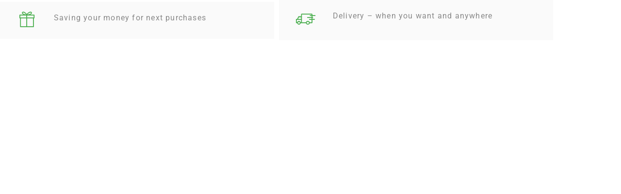

--- FILE ---
content_type: text/html; charset=UTF-8
request_url: https://www.greenapples.store/staticblocks/single-product-offers-sidebar/
body_size: 53417
content:

<!DOCTYPE html>
<html lang="en-US" >
<head>
	<meta charset="UTF-8" />
	<meta name="viewport" content="width=device-width, initial-scale=1.0, maximum-scale=1.0, user-scalable=0"/>
	<link href="https://fonts.googleapis.com/css?family=Poppins:100,100i,200,200i,300,300i,400,400i,500,500i,600,600i,700,700i,800,800i,900,900i" rel="stylesheet"><meta name='robots' content='index, follow, max-image-preview:large, max-snippet:-1, max-video-preview:-1' />
<script>window._wca = window._wca || [];</script>

	<!-- This site is optimized with the Yoast SEO plugin v26.7 - https://yoast.com/wordpress/plugins/seo/ -->
	<title>Single product offers (after gallery) - Gift Shop (Shopping Shuttle &amp; Delivery to Resorts available)</title>
	<link rel="canonical" href="https://www.greenapples.store/staticblocks/single-product-offers-sidebar/" />
	<meta property="og:locale" content="en_US" />
	<meta property="og:type" content="article" />
	<meta property="og:title" content="Single product offers (after gallery) - Gift Shop (Shopping Shuttle &amp; Delivery to Resorts available)" />
	<meta property="og:description" content="Saving your money for next purchases Delivery &#8211; when you want and anywhere" />
	<meta property="og:url" content="https://www.greenapples.store/staticblocks/single-product-offers-sidebar/" />
	<meta property="og:site_name" content="Gift Shop (Shopping Shuttle &amp; Delivery to Resorts available)" />
	<meta name="twitter:card" content="summary_large_image" />
	<script type="application/ld+json" class="yoast-schema-graph">{"@context":"https://schema.org","@graph":[{"@type":"WebPage","@id":"https://www.greenapples.store/staticblocks/single-product-offers-sidebar/","url":"https://www.greenapples.store/staticblocks/single-product-offers-sidebar/","name":"Single product offers (after gallery) - Gift Shop (Shopping Shuttle &amp; Delivery to Resorts available)","isPartOf":{"@id":"https://www.greenapples.store/#website"},"datePublished":"2019-11-04T10:01:59+00:00","breadcrumb":{"@id":"https://www.greenapples.store/staticblocks/single-product-offers-sidebar/#breadcrumb"},"inLanguage":"en-US","potentialAction":[{"@type":"ReadAction","target":["https://www.greenapples.store/staticblocks/single-product-offers-sidebar/"]}]},{"@type":"BreadcrumbList","@id":"https://www.greenapples.store/staticblocks/single-product-offers-sidebar/#breadcrumb","itemListElement":[{"@type":"ListItem","position":1,"name":"Home","item":"https://www.greenapples.store/"},{"@type":"ListItem","position":2,"name":"Single product offers (after gallery)"}]},{"@type":"WebSite","@id":"https://www.greenapples.store/#website","url":"https://www.greenapples.store/","name":"Gift Shop (Shopping Shuttle &amp; Delivery to Resorts available)","description":"Gift, Clothing, Cigars &amp; Liquor Store located at Whitter Village Shopping Mall, Montego Bay, Jamaica","potentialAction":[{"@type":"SearchAction","target":{"@type":"EntryPoint","urlTemplate":"https://www.greenapples.store/?s={search_term_string}"},"query-input":{"@type":"PropertyValueSpecification","valueRequired":true,"valueName":"search_term_string"}}],"inLanguage":"en-US"}]}</script>
	<!-- / Yoast SEO plugin. -->


<link rel='dns-prefetch' href='//stats.wp.com' />
<link rel='dns-prefetch' href='//www.googletagmanager.com' />
<link rel='dns-prefetch' href='//code.jivosite.com' />
<link rel='dns-prefetch' href='//pagead2.googlesyndication.com' />
<link rel="alternate" type="application/rss+xml" title="Gift Shop (Shopping Shuttle &amp; Delivery to Resorts available) &raquo; Feed" href="https://www.greenapples.store/feed/" />
<link rel="alternate" type="application/rss+xml" title="Gift Shop (Shopping Shuttle &amp; Delivery to Resorts available) &raquo; Comments Feed" href="https://www.greenapples.store/comments/feed/" />
<style id='wp-img-auto-sizes-contain-inline-css' type='text/css'>
img:is([sizes=auto i],[sizes^="auto," i]){contain-intrinsic-size:3000px 1500px}
/*# sourceURL=wp-img-auto-sizes-contain-inline-css */
</style>

<link rel='stylesheet' id='layerslider-css' href='https://www.greenapples.store/wp-content/plugins/LayerSlider/assets/static/layerslider/css/layerslider.css?ver=8.1.2' type='text/css' media='all' />
<style id='wp-emoji-styles-inline-css' type='text/css'>

	img.wp-smiley, img.emoji {
		display: inline !important;
		border: none !important;
		box-shadow: none !important;
		height: 1em !important;
		width: 1em !important;
		margin: 0 0.07em !important;
		vertical-align: -0.1em !important;
		background: none !important;
		padding: 0 !important;
	}
/*# sourceURL=wp-emoji-styles-inline-css */
</style>
<style id='classic-theme-styles-inline-css' type='text/css'>
/*! This file is auto-generated */
.wp-block-button__link{color:#fff;background-color:#32373c;border-radius:9999px;box-shadow:none;text-decoration:none;padding:calc(.667em + 2px) calc(1.333em + 2px);font-size:1.125em}.wp-block-file__button{background:#32373c;color:#fff;text-decoration:none}
/*# sourceURL=/wp-includes/css/classic-themes.min.css */
</style>
<style id='ce4wp-subscribe-style-inline-css' type='text/css'>
.wp-block-ce4wp-subscribe{max-width:840px;margin:0 auto}.wp-block-ce4wp-subscribe .title{margin-bottom:0}.wp-block-ce4wp-subscribe .subTitle{margin-top:0;font-size:0.8em}.wp-block-ce4wp-subscribe .disclaimer{margin-top:5px;font-size:0.8em}.wp-block-ce4wp-subscribe .disclaimer .disclaimer-label{margin-left:10px}.wp-block-ce4wp-subscribe .inputBlock{width:100%;margin-bottom:10px}.wp-block-ce4wp-subscribe .inputBlock input{width:100%}.wp-block-ce4wp-subscribe .inputBlock label{display:inline-block}.wp-block-ce4wp-subscribe .submit-button{margin-top:25px;display:block}.wp-block-ce4wp-subscribe .required-text{display:inline-block;margin:0;padding:0;margin-left:0.3em}.wp-block-ce4wp-subscribe .onSubmission{height:0;max-width:840px;margin:0 auto}.wp-block-ce4wp-subscribe .firstNameSummary .lastNameSummary{text-transform:capitalize}.wp-block-ce4wp-subscribe .ce4wp-inline-notification{display:flex;flex-direction:row;align-items:center;padding:13px 10px;width:100%;height:40px;border-style:solid;border-color:orange;border-width:1px;border-left-width:4px;border-radius:3px;background:rgba(255,133,15,0.1);flex:none;order:0;flex-grow:1;margin:0px 0px}.wp-block-ce4wp-subscribe .ce4wp-inline-warning-text{font-style:normal;font-weight:normal;font-size:16px;line-height:20px;display:flex;align-items:center;color:#571600;margin-left:9px}.wp-block-ce4wp-subscribe .ce4wp-inline-warning-icon{color:orange}.wp-block-ce4wp-subscribe .ce4wp-inline-warning-arrow{color:#571600;margin-left:auto}.wp-block-ce4wp-subscribe .ce4wp-banner-clickable{cursor:pointer}.ce4wp-link{cursor:pointer}

.no-flex{display:block}.sub-header{margin-bottom:1em}


/*# sourceURL=https://www.greenapples.store/wp-content/plugins/creative-mail-by-constant-contact/assets/js/block/subscribe.css */
</style>
<link rel='stylesheet' id='mediaelement-css' href='https://www.greenapples.store/wp-includes/js/mediaelement/mediaelementplayer-legacy.min.css?ver=4.2.17' type='text/css' media='all' />
<link rel='stylesheet' id='wp-mediaelement-css' href='https://www.greenapples.store/wp-includes/js/mediaelement/wp-mediaelement.min.css?ver=6.9' type='text/css' media='all' />
<style id='jetpack-sharing-buttons-style-inline-css' type='text/css'>
.jetpack-sharing-buttons__services-list{display:flex;flex-direction:row;flex-wrap:wrap;gap:0;list-style-type:none;margin:5px;padding:0}.jetpack-sharing-buttons__services-list.has-small-icon-size{font-size:12px}.jetpack-sharing-buttons__services-list.has-normal-icon-size{font-size:16px}.jetpack-sharing-buttons__services-list.has-large-icon-size{font-size:24px}.jetpack-sharing-buttons__services-list.has-huge-icon-size{font-size:36px}@media print{.jetpack-sharing-buttons__services-list{display:none!important}}.editor-styles-wrapper .wp-block-jetpack-sharing-buttons{gap:0;padding-inline-start:0}ul.jetpack-sharing-buttons__services-list.has-background{padding:1.25em 2.375em}
/*# sourceURL=https://www.greenapples.store/wp-content/plugins/jetpack/_inc/blocks/sharing-buttons/view.css */
</style>
<style id='global-styles-inline-css' type='text/css'>
:root{--wp--preset--aspect-ratio--square: 1;--wp--preset--aspect-ratio--4-3: 4/3;--wp--preset--aspect-ratio--3-4: 3/4;--wp--preset--aspect-ratio--3-2: 3/2;--wp--preset--aspect-ratio--2-3: 2/3;--wp--preset--aspect-ratio--16-9: 16/9;--wp--preset--aspect-ratio--9-16: 9/16;--wp--preset--color--black: #000000;--wp--preset--color--cyan-bluish-gray: #abb8c3;--wp--preset--color--white: #ffffff;--wp--preset--color--pale-pink: #f78da7;--wp--preset--color--vivid-red: #cf2e2e;--wp--preset--color--luminous-vivid-orange: #ff6900;--wp--preset--color--luminous-vivid-amber: #fcb900;--wp--preset--color--light-green-cyan: #7bdcb5;--wp--preset--color--vivid-green-cyan: #00d084;--wp--preset--color--pale-cyan-blue: #8ed1fc;--wp--preset--color--vivid-cyan-blue: #0693e3;--wp--preset--color--vivid-purple: #9b51e0;--wp--preset--gradient--vivid-cyan-blue-to-vivid-purple: linear-gradient(135deg,rgb(6,147,227) 0%,rgb(155,81,224) 100%);--wp--preset--gradient--light-green-cyan-to-vivid-green-cyan: linear-gradient(135deg,rgb(122,220,180) 0%,rgb(0,208,130) 100%);--wp--preset--gradient--luminous-vivid-amber-to-luminous-vivid-orange: linear-gradient(135deg,rgb(252,185,0) 0%,rgb(255,105,0) 100%);--wp--preset--gradient--luminous-vivid-orange-to-vivid-red: linear-gradient(135deg,rgb(255,105,0) 0%,rgb(207,46,46) 100%);--wp--preset--gradient--very-light-gray-to-cyan-bluish-gray: linear-gradient(135deg,rgb(238,238,238) 0%,rgb(169,184,195) 100%);--wp--preset--gradient--cool-to-warm-spectrum: linear-gradient(135deg,rgb(74,234,220) 0%,rgb(151,120,209) 20%,rgb(207,42,186) 40%,rgb(238,44,130) 60%,rgb(251,105,98) 80%,rgb(254,248,76) 100%);--wp--preset--gradient--blush-light-purple: linear-gradient(135deg,rgb(255,206,236) 0%,rgb(152,150,240) 100%);--wp--preset--gradient--blush-bordeaux: linear-gradient(135deg,rgb(254,205,165) 0%,rgb(254,45,45) 50%,rgb(107,0,62) 100%);--wp--preset--gradient--luminous-dusk: linear-gradient(135deg,rgb(255,203,112) 0%,rgb(199,81,192) 50%,rgb(65,88,208) 100%);--wp--preset--gradient--pale-ocean: linear-gradient(135deg,rgb(255,245,203) 0%,rgb(182,227,212) 50%,rgb(51,167,181) 100%);--wp--preset--gradient--electric-grass: linear-gradient(135deg,rgb(202,248,128) 0%,rgb(113,206,126) 100%);--wp--preset--gradient--midnight: linear-gradient(135deg,rgb(2,3,129) 0%,rgb(40,116,252) 100%);--wp--preset--font-size--small: 13px;--wp--preset--font-size--medium: 20px;--wp--preset--font-size--large: 36px;--wp--preset--font-size--x-large: 42px;--wp--preset--spacing--20: 0.44rem;--wp--preset--spacing--30: 0.67rem;--wp--preset--spacing--40: 1rem;--wp--preset--spacing--50: 1.5rem;--wp--preset--spacing--60: 2.25rem;--wp--preset--spacing--70: 3.38rem;--wp--preset--spacing--80: 5.06rem;--wp--preset--shadow--natural: 6px 6px 9px rgba(0, 0, 0, 0.2);--wp--preset--shadow--deep: 12px 12px 50px rgba(0, 0, 0, 0.4);--wp--preset--shadow--sharp: 6px 6px 0px rgba(0, 0, 0, 0.2);--wp--preset--shadow--outlined: 6px 6px 0px -3px rgb(255, 255, 255), 6px 6px rgb(0, 0, 0);--wp--preset--shadow--crisp: 6px 6px 0px rgb(0, 0, 0);}:where(.is-layout-flex){gap: 0.5em;}:where(.is-layout-grid){gap: 0.5em;}body .is-layout-flex{display: flex;}.is-layout-flex{flex-wrap: wrap;align-items: center;}.is-layout-flex > :is(*, div){margin: 0;}body .is-layout-grid{display: grid;}.is-layout-grid > :is(*, div){margin: 0;}:where(.wp-block-columns.is-layout-flex){gap: 2em;}:where(.wp-block-columns.is-layout-grid){gap: 2em;}:where(.wp-block-post-template.is-layout-flex){gap: 1.25em;}:where(.wp-block-post-template.is-layout-grid){gap: 1.25em;}.has-black-color{color: var(--wp--preset--color--black) !important;}.has-cyan-bluish-gray-color{color: var(--wp--preset--color--cyan-bluish-gray) !important;}.has-white-color{color: var(--wp--preset--color--white) !important;}.has-pale-pink-color{color: var(--wp--preset--color--pale-pink) !important;}.has-vivid-red-color{color: var(--wp--preset--color--vivid-red) !important;}.has-luminous-vivid-orange-color{color: var(--wp--preset--color--luminous-vivid-orange) !important;}.has-luminous-vivid-amber-color{color: var(--wp--preset--color--luminous-vivid-amber) !important;}.has-light-green-cyan-color{color: var(--wp--preset--color--light-green-cyan) !important;}.has-vivid-green-cyan-color{color: var(--wp--preset--color--vivid-green-cyan) !important;}.has-pale-cyan-blue-color{color: var(--wp--preset--color--pale-cyan-blue) !important;}.has-vivid-cyan-blue-color{color: var(--wp--preset--color--vivid-cyan-blue) !important;}.has-vivid-purple-color{color: var(--wp--preset--color--vivid-purple) !important;}.has-black-background-color{background-color: var(--wp--preset--color--black) !important;}.has-cyan-bluish-gray-background-color{background-color: var(--wp--preset--color--cyan-bluish-gray) !important;}.has-white-background-color{background-color: var(--wp--preset--color--white) !important;}.has-pale-pink-background-color{background-color: var(--wp--preset--color--pale-pink) !important;}.has-vivid-red-background-color{background-color: var(--wp--preset--color--vivid-red) !important;}.has-luminous-vivid-orange-background-color{background-color: var(--wp--preset--color--luminous-vivid-orange) !important;}.has-luminous-vivid-amber-background-color{background-color: var(--wp--preset--color--luminous-vivid-amber) !important;}.has-light-green-cyan-background-color{background-color: var(--wp--preset--color--light-green-cyan) !important;}.has-vivid-green-cyan-background-color{background-color: var(--wp--preset--color--vivid-green-cyan) !important;}.has-pale-cyan-blue-background-color{background-color: var(--wp--preset--color--pale-cyan-blue) !important;}.has-vivid-cyan-blue-background-color{background-color: var(--wp--preset--color--vivid-cyan-blue) !important;}.has-vivid-purple-background-color{background-color: var(--wp--preset--color--vivid-purple) !important;}.has-black-border-color{border-color: var(--wp--preset--color--black) !important;}.has-cyan-bluish-gray-border-color{border-color: var(--wp--preset--color--cyan-bluish-gray) !important;}.has-white-border-color{border-color: var(--wp--preset--color--white) !important;}.has-pale-pink-border-color{border-color: var(--wp--preset--color--pale-pink) !important;}.has-vivid-red-border-color{border-color: var(--wp--preset--color--vivid-red) !important;}.has-luminous-vivid-orange-border-color{border-color: var(--wp--preset--color--luminous-vivid-orange) !important;}.has-luminous-vivid-amber-border-color{border-color: var(--wp--preset--color--luminous-vivid-amber) !important;}.has-light-green-cyan-border-color{border-color: var(--wp--preset--color--light-green-cyan) !important;}.has-vivid-green-cyan-border-color{border-color: var(--wp--preset--color--vivid-green-cyan) !important;}.has-pale-cyan-blue-border-color{border-color: var(--wp--preset--color--pale-cyan-blue) !important;}.has-vivid-cyan-blue-border-color{border-color: var(--wp--preset--color--vivid-cyan-blue) !important;}.has-vivid-purple-border-color{border-color: var(--wp--preset--color--vivid-purple) !important;}.has-vivid-cyan-blue-to-vivid-purple-gradient-background{background: var(--wp--preset--gradient--vivid-cyan-blue-to-vivid-purple) !important;}.has-light-green-cyan-to-vivid-green-cyan-gradient-background{background: var(--wp--preset--gradient--light-green-cyan-to-vivid-green-cyan) !important;}.has-luminous-vivid-amber-to-luminous-vivid-orange-gradient-background{background: var(--wp--preset--gradient--luminous-vivid-amber-to-luminous-vivid-orange) !important;}.has-luminous-vivid-orange-to-vivid-red-gradient-background{background: var(--wp--preset--gradient--luminous-vivid-orange-to-vivid-red) !important;}.has-very-light-gray-to-cyan-bluish-gray-gradient-background{background: var(--wp--preset--gradient--very-light-gray-to-cyan-bluish-gray) !important;}.has-cool-to-warm-spectrum-gradient-background{background: var(--wp--preset--gradient--cool-to-warm-spectrum) !important;}.has-blush-light-purple-gradient-background{background: var(--wp--preset--gradient--blush-light-purple) !important;}.has-blush-bordeaux-gradient-background{background: var(--wp--preset--gradient--blush-bordeaux) !important;}.has-luminous-dusk-gradient-background{background: var(--wp--preset--gradient--luminous-dusk) !important;}.has-pale-ocean-gradient-background{background: var(--wp--preset--gradient--pale-ocean) !important;}.has-electric-grass-gradient-background{background: var(--wp--preset--gradient--electric-grass) !important;}.has-midnight-gradient-background{background: var(--wp--preset--gradient--midnight) !important;}.has-small-font-size{font-size: var(--wp--preset--font-size--small) !important;}.has-medium-font-size{font-size: var(--wp--preset--font-size--medium) !important;}.has-large-font-size{font-size: var(--wp--preset--font-size--large) !important;}.has-x-large-font-size{font-size: var(--wp--preset--font-size--x-large) !important;}
:where(.wp-block-post-template.is-layout-flex){gap: 1.25em;}:where(.wp-block-post-template.is-layout-grid){gap: 1.25em;}
:where(.wp-block-term-template.is-layout-flex){gap: 1.25em;}:where(.wp-block-term-template.is-layout-grid){gap: 1.25em;}
:where(.wp-block-columns.is-layout-flex){gap: 2em;}:where(.wp-block-columns.is-layout-grid){gap: 2em;}
:root :where(.wp-block-pullquote){font-size: 1.5em;line-height: 1.6;}
/*# sourceURL=global-styles-inline-css */
</style>
<link rel='stylesheet' id='contact-form-7-css' href='https://www.greenapples.store/wp-content/plugins/contact-form-7/includes/css/styles.css?ver=6.1.4' type='text/css' media='all' />
<style id='dominant-color-styles-inline-css' type='text/css'>
img[data-dominant-color]:not(.has-transparency) { background-color: var(--dominant-color); }
/*# sourceURL=dominant-color-styles-inline-css */
</style>
<style id='woocommerce-inline-inline-css' type='text/css'>
.woocommerce form .form-row .required { visibility: visible; }
/*# sourceURL=woocommerce-inline-inline-css */
</style>
<link rel='stylesheet' id='etheme-parent-style-css' href='https://www.greenapples.store/wp-content/themes/xstore/xstore.min.css?ver=0.0.1' type='text/css' media='all' />
<link rel='stylesheet' id='child-style-css' href='https://www.greenapples.store/wp-content/themes/xstore-child/style.css?ver=0.0.1' type='text/css' media='all' />
<link rel='stylesheet' id='wcpa-frontend-css' href='https://www.greenapples.store/wp-content/plugins/woo-custom-product-addons/assets/css/style_1.css?ver=3.0.19' type='text/css' media='all' />
<link rel='stylesheet' id='elementor-frontend-css' href='https://www.greenapples.store/wp-content/plugins/elementor/assets/css/frontend.min.css?ver=3.34.1' type='text/css' media='all' />
<link rel='stylesheet' id='elementor-post-1453-css' href='https://www.greenapples.store/wp-content/uploads/elementor/css/post-1453.css?ver=1768656490' type='text/css' media='all' />
<link rel='stylesheet' id='elementor-post-754-css' href='https://www.greenapples.store/wp-content/uploads/elementor/css/post-754.css?ver=1768831695' type='text/css' media='all' />
<link rel='stylesheet' id='etheme-general-all-style-css' href='https://www.greenapples.store/wp-content/themes/xstore/css/general-all.min.css?ver=0.0.1' type='text/css' media='all' />
<link rel='stylesheet' id='etheme-elementor-all-widgets-style-css' href='https://www.greenapples.store/wp-content/themes/xstore/css/elementor-all-widgets.min.css?ver=0.0.1' type='text/css' media='all' />
<link rel='stylesheet' id='etheme-woocommerce-all-style-css' href='https://www.greenapples.store/wp-content/themes/xstore/css/woocommerce-all.min.css?ver=0.0.1' type='text/css' media='all' />
<style id='xstore-icons-font-inline-css' type='text/css'>
@font-face {
				  font-family: 'xstore-icons';
				  src:
				    url('https://www.greenapples.store/wp-content/themes/xstore/fonts/xstore-icons-light.ttf') format('truetype'),
				    url('https://www.greenapples.store/wp-content/themes/xstore/fonts/xstore-icons-light.woff2') format('woff2'),
				    url('https://www.greenapples.store/wp-content/themes/xstore/fonts/xstore-icons-light.woff') format('woff'),
				    url('https://www.greenapples.store/wp-content/themes/xstore/fonts/xstore-icons-light.svg#xstore-icons') format('svg');
				  font-weight: normal;
				  font-style: normal;
				  font-display: swap;
				}
/*# sourceURL=xstore-icons-font-inline-css */
</style>
<link rel='stylesheet' id='etheme-header-menu-css' href='https://www.greenapples.store/wp-content/themes/xstore/css/modules/layout/header/parts/menu.min.css?ver=0.0.1' type='text/css' media='all' />
<link rel='stylesheet' id='xstore-kirki-styles-css' href='https://www.greenapples.store/wp-content/uploads/xstore/kirki-styles.css?ver=1752932083361' type='text/css' media='all' />
<link rel='stylesheet' id='elementor-gf-local-roboto-css' href='https://www.greenapples.store/wp-content/uploads/elementor/google-fonts/css/roboto.css?ver=1744793139' type='text/css' media='all' />
<link rel='stylesheet' id='elementor-gf-local-robotoslab-css' href='https://www.greenapples.store/wp-content/uploads/elementor/google-fonts/css/robotoslab.css?ver=1744793143' type='text/css' media='all' />
<script type="text/template" id="tmpl-variation-template">
	<div class="woocommerce-variation-description">{{{ data.variation.variation_description }}}</div>
	<div class="woocommerce-variation-price">{{{ data.variation.price_html }}}</div>
	<div class="woocommerce-variation-availability">{{{ data.variation.availability_html }}}</div>
</script>
<script type="text/template" id="tmpl-unavailable-variation-template">
	<p role="alert">Sorry, this product is unavailable. Please choose a different combination.</p>
</script>
<script type="text/javascript" id="web-worker-offloading-js-before">
/* <![CDATA[ */
window.partytown = {...(window.partytown || {}), ...{"lib":"\/wp-content\/plugins\/web-worker-offloading\/build\/","globalFns":["gtag","wp_has_consent","gtag"],"forward":["dataLayer.push","gtag","dataLayer.push","gtag"],"mainWindowAccessors":["_googlesitekitConsentCategoryMap","_googlesitekitConsents","wp_consent_type","wp_fallback_consent_type","wp_has_consent","waitfor_consent_hook"]}};
//# sourceURL=web-worker-offloading-js-before
/* ]]> */
</script>
<script type="text/javascript" id="web-worker-offloading-js-after">
/* <![CDATA[ */
/* Partytown 0.10.2-dev1727590485751 - MIT builder.io */
const t={preserveBehavior:!1},e=e=>{if("string"==typeof e)return[e,t];const[n,r=t]=e;return[n,{...t,...r}]},n=Object.freeze((()=>{const t=new Set;let e=[];do{Object.getOwnPropertyNames(e).forEach((n=>{"function"==typeof e[n]&&t.add(n)}))}while((e=Object.getPrototypeOf(e))!==Object.prototype);return Array.from(t)})());!function(t,r,o,i,a,s,c,d,l,p,u=t,f){function h(){f||(f=1,"/"==(c=(s.lib||"/~partytown/")+(s.debug?"debug/":""))[0]&&(l=r.querySelectorAll('script[type="text/partytown"]'),i!=t?i.dispatchEvent(new CustomEvent("pt1",{detail:t})):(d=setTimeout(v,999999999),r.addEventListener("pt0",w),a?y(1):o.serviceWorker?o.serviceWorker.register(c+(s.swPath||"partytown-sw.js"),{scope:c}).then((function(t){t.active?y():t.installing&&t.installing.addEventListener("statechange",(function(t){"activated"==t.target.state&&y()}))}),console.error):v())))}function y(e){p=r.createElement(e?"script":"iframe"),t._pttab=Date.now(),e||(p.style.display="block",p.style.width="0",p.style.height="0",p.style.border="0",p.style.visibility="hidden",p.setAttribute("aria-hidden",!0)),p.src=c+"partytown-"+(e?"atomics.js?v=0.10.2-dev1727590485751":"sandbox-sw.html?"+t._pttab),r.querySelector(s.sandboxParent||"body").appendChild(p)}function v(n,o){for(w(),i==t&&(s.forward||[]).map((function(n){const[r]=e(n);delete t[r.split(".")[0]]})),n=0;n<l.length;n++)(o=r.createElement("script")).innerHTML=l[n].innerHTML,o.nonce=s.nonce,r.head.appendChild(o);p&&p.parentNode.removeChild(p)}function w(){clearTimeout(d)}s=t.partytown||{},i==t&&(s.forward||[]).map((function(r){const[o,{preserveBehavior:i}]=e(r);u=t,o.split(".").map((function(e,r,o){var a;u=u[o[r]]=r+1<o.length?u[o[r]]||(a=o[r+1],n.includes(a)?[]:{}):(()=>{let e=null;if(i){const{methodOrProperty:n,thisObject:r}=((t,e)=>{let n=t;for(let t=0;t<e.length-1;t+=1)n=n[e[t]];return{thisObject:n,methodOrProperty:e.length>0?n[e[e.length-1]]:void 0}})(t,o);"function"==typeof n&&(e=(...t)=>n.apply(r,...t))}return function(){let n;return e&&(n=e(arguments)),(t._ptf=t._ptf||[]).push(o,arguments),n}})()}))})),"complete"==r.readyState?h():(t.addEventListener("DOMContentLoaded",h),t.addEventListener("load",h))}(window,document,navigator,top,window.crossOriginIsolated);
//# sourceURL=web-worker-offloading-js-after
/* ]]> */
</script>
<script type="text/javascript" src="https://www.greenapples.store/wp-includes/js/jquery/jquery.min.js?ver=3.7.1" id="jquery-core-js"></script>
<script type="text/javascript" src="https://www.greenapples.store/wp-includes/js/jquery/jquery-migrate.min.js?ver=3.4.1" id="jquery-migrate-js"></script>
<script type="text/javascript" id="layerslider-utils-js-extra">
/* <![CDATA[ */
var LS_Meta = {"v":"8.1.2","fixGSAP":"1"};
//# sourceURL=layerslider-utils-js-extra
/* ]]> */
</script>
<script type="text/javascript" src="https://www.greenapples.store/wp-content/plugins/LayerSlider/assets/static/layerslider/js/layerslider.utils.js?ver=8.1.2" id="layerslider-utils-js"></script>
<script type="text/javascript" src="https://www.greenapples.store/wp-content/plugins/LayerSlider/assets/static/layerslider/js/layerslider.kreaturamedia.jquery.js?ver=8.1.2" id="layerslider-js"></script>
<script type="text/javascript" src="https://www.greenapples.store/wp-content/plugins/LayerSlider/assets/static/layerslider/js/layerslider.transitions.js?ver=8.1.2" id="layerslider-transitions-js"></script>
<script type="text/javascript" src="https://www.greenapples.store/wp-content/plugins/woocommerce/assets/js/jquery-blockui/jquery.blockUI.min.js?ver=2.7.0-wc.10.4.3" id="wc-jquery-blockui-js" data-wp-strategy="defer"></script>
<script type="text/javascript" id="wc-add-to-cart-js-extra">
/* <![CDATA[ */
var wc_add_to_cart_params = {"ajax_url":"/wp-admin/admin-ajax.php","wc_ajax_url":"/?wc-ajax=%%endpoint%%","i18n_view_cart":"View cart","cart_url":"https://www.greenapples.store/cart/","is_cart":"","cart_redirect_after_add":"no"};
//# sourceURL=wc-add-to-cart-js-extra
/* ]]> */
</script>
<script type="text/javascript" src="https://www.greenapples.store/wp-content/plugins/woocommerce/assets/js/frontend/add-to-cart.min.js?ver=10.4.3" id="wc-add-to-cart-js" defer="defer" data-wp-strategy="defer"></script>
<script type="text/javascript" src="https://www.greenapples.store/wp-content/plugins/woocommerce/assets/js/js-cookie/js.cookie.min.js?ver=2.1.4-wc.10.4.3" id="wc-js-cookie-js" data-wp-strategy="defer"></script>
<script type="text/javascript" id="kk-script-js-extra">
/* <![CDATA[ */
var fetchCartItems = {"ajax_url":"https://www.greenapples.store/wp-admin/admin-ajax.php","action":"kk_wc_fetchcartitems","nonce":"4a117baa20","currency":"USD"};
//# sourceURL=kk-script-js-extra
/* ]]> */
</script>
<script type="text/javascript" src="https://www.greenapples.store/wp-content/plugins/kliken-marketing-for-google/assets/kk-script.js?ver=6.9" id="kk-script-js"></script>
<script type="text/javascript" src="https://stats.wp.com/s-202604.js" id="woocommerce-analytics-js" defer="defer" data-wp-strategy="defer"></script>

<!-- Google tag (gtag.js) snippet added by Site Kit -->
<!-- Google Analytics snippet added by Site Kit -->
<script type="text/partytown" src="https://www.googletagmanager.com/gtag/js?id=GT-TQLBFB25" id="google_gtagjs-js" async></script>
<script type="text/partytown" id="google_gtagjs-js-after">
/* <![CDATA[ */
window.dataLayer = window.dataLayer || [];function gtag(){dataLayer.push(arguments);}
gtag("set","linker",{"domains":["www.greenapples.store"]});
gtag("js", new Date());
gtag("set", "developer_id.dZTNiMT", true);
gtag("config", "GT-TQLBFB25", {"googlesitekit_post_type":"staticblocks"});
 window._googlesitekit = window._googlesitekit || {}; window._googlesitekit.throttledEvents = []; window._googlesitekit.gtagEvent = (name, data) => { var key = JSON.stringify( { name, data } ); if ( !! window._googlesitekit.throttledEvents[ key ] ) { return; } window._googlesitekit.throttledEvents[ key ] = true; setTimeout( () => { delete window._googlesitekit.throttledEvents[ key ]; }, 5 ); gtag( "event", name, { ...data, event_source: "site-kit" } ); }; 
//# sourceURL=google_gtagjs-js-after
/* ]]> */
</script>
<script type="text/javascript" src="https://www.greenapples.store/wp-includes/js/underscore.min.js?ver=1.13.7" id="underscore-js"></script>
<script type="text/javascript" id="wp-util-js-extra">
/* <![CDATA[ */
var _wpUtilSettings = {"ajax":{"url":"/wp-admin/admin-ajax.php"}};
//# sourceURL=wp-util-js-extra
/* ]]> */
</script>
<script type="text/javascript" src="https://www.greenapples.store/wp-includes/js/wp-util.min.js?ver=6.9" id="wp-util-js"></script>
<script type="text/javascript" id="wc-add-to-cart-variation-js-extra">
/* <![CDATA[ */
var wc_add_to_cart_variation_params = {"wc_ajax_url":"/?wc-ajax=%%endpoint%%","i18n_no_matching_variations_text":"Sorry, no products matched your selection. Please choose a different combination.","i18n_make_a_selection_text":"Please select some product options before adding this product to your cart.","i18n_unavailable_text":"Sorry, this product is unavailable. Please choose a different combination.","i18n_reset_alert_text":"Your selection has been reset. Please select some product options before adding this product to your cart."};
//# sourceURL=wc-add-to-cart-variation-js-extra
/* ]]> */
</script>
<script type="text/javascript" src="https://www.greenapples.store/wp-content/plugins/woocommerce/assets/js/frontend/add-to-cart-variation.min.js?ver=10.4.3" id="wc-add-to-cart-variation-js" defer="defer" data-wp-strategy="defer"></script>
<meta name="generator" content="Powered by LayerSlider 8.1.2 - Build Heros, Sliders, and Popups. Create Animations and Beautiful, Rich Web Content as Easy as Never Before on WordPress." />
<!-- LayerSlider updates and docs at: https://layerslider.com -->
<link rel="https://api.w.org/" href="https://www.greenapples.store/wp-json/" /><link rel="EditURI" type="application/rsd+xml" title="RSD" href="https://www.greenapples.store/xmlrpc.php?rsd" />
<meta name="generator" content="WordPress 6.9" />
<meta name="generator" content="WooCommerce 10.4.3" />
<link rel='shortlink' href='https://www.greenapples.store/?p=754' />
<meta name="generator" content="auto-sizes 1.7.0">
<meta name="generator" content="dominant-color-images 1.2.0">

		<!-- GA Google Analytics @ https://m0n.co/ga -->
		<script async src="https://www.googletagmanager.com/gtag/js?id=G-N8SXYZMHB7"></script>
		<script>
			window.dataLayer = window.dataLayer || [];
			function gtag(){dataLayer.push(arguments);}
			gtag('js', new Date());
			gtag('config', 'G-N8SXYZMHB7');
		</script>

	<meta name="generator" content="Site Kit by Google 1.170.0" /><meta name="generator" content="performant-translations 1.2.0">
<meta name="generator" content="web-worker-offloading 0.2.0">
<meta name="generator" content="webp-uploads 2.6.1">
	<style>img#wpstats{display:none}</style>
					<link rel="prefetch" as="font" href="https://www.greenapples.store/wp-content/themes/xstore/fonts/xstore-icons-light.woff?v=9.6.4" type="font/woff">
					<link rel="prefetch" as="font" href="https://www.greenapples.store/wp-content/themes/xstore/fonts/xstore-icons-light.woff2?v=9.6.4" type="font/woff2">
		<meta name="generator" content="speculation-rules 1.6.0">
	<noscript><style>.woocommerce-product-gallery{ opacity: 1 !important; }</style></noscript>
	
<!-- Google AdSense meta tags added by Site Kit -->
<meta name="google-adsense-platform-account" content="ca-host-pub-2644536267352236">
<meta name="google-adsense-platform-domain" content="sitekit.withgoogle.com">
<!-- End Google AdSense meta tags added by Site Kit -->
<meta name="generator" content="Elementor 3.34.1; features: e_font_icon_svg, additional_custom_breakpoints; settings: css_print_method-external, google_font-enabled, font_display-auto">
<meta data-od-replaced-content="optimization-detective 1.0.0-beta4" name="generator" content="optimization-detective 1.0.0-beta4; url_metric_groups={0:empty, 480:empty, 600:empty, 782:empty}">
			<style>
				.e-con.e-parent:nth-of-type(n+4):not(.e-lazyloaded):not(.e-no-lazyload),
				.e-con.e-parent:nth-of-type(n+4):not(.e-lazyloaded):not(.e-no-lazyload) * {
					background-image: none !important;
				}
				@media screen and (max-height: 1024px) {
					.e-con.e-parent:nth-of-type(n+3):not(.e-lazyloaded):not(.e-no-lazyload),
					.e-con.e-parent:nth-of-type(n+3):not(.e-lazyloaded):not(.e-no-lazyload) * {
						background-image: none !important;
					}
				}
				@media screen and (max-height: 640px) {
					.e-con.e-parent:nth-of-type(n+2):not(.e-lazyloaded):not(.e-no-lazyload),
					.e-con.e-parent:nth-of-type(n+2):not(.e-lazyloaded):not(.e-no-lazyload) * {
						background-image: none !important;
					}
				}
			</style>
			<meta name="generator" content="embed-optimizer 1.0.0-beta3">
<meta name="generator" content="image-prioritizer 1.0.0-beta3">

<!-- Google AdSense snippet added by Site Kit -->
<script type="text/javascript" async="async" src="https://pagead2.googlesyndication.com/pagead/js/adsbygoogle.js?client=ca-pub-9974641954453409&amp;host=ca-host-pub-2644536267352236" crossorigin="anonymous"></script>

<!-- End Google AdSense snippet added by Site Kit -->
<style>:root{  --wcpaSectionTitleSize:14px;   --wcpaLabelSize:14px;   --wcpaDescSize:13px;   --wcpaErrorSize:13px;   --wcpaLabelWeight:normal;   --wcpaDescWeight:normal;   --wcpaBorderWidth:1px;   --wcpaBorderRadius:6px;   --wcpaInputHeight:45px;   --wcpaCheckLabelSize:14px;   --wcpaCheckBorderWidth:1px;   --wcpaCheckWidth:20px;   --wcpaCheckHeight:20px;   --wcpaCheckBorderRadius:4px;   --wcpaCheckButtonRadius:5px;   --wcpaCheckButtonBorder:2px; }:root{  --wcpaButtonColor:#3340d3;   --wcpaLabelColor:#424242;   --wcpaDescColor:#797979;   --wcpaBorderColor:#c6d0e9;   --wcpaBorderColorFocus:#3561f3;   --wcpaInputBgColor:#FFFFFF;   --wcpaInputColor:#5d5d5d;   --wcpaCheckLabelColor:#4a4a4a;   --wcpaCheckBgColor:#3340d3;   --wcpaCheckBorderColor:#B9CBE3;   --wcpaCheckTickColor:#ffffff;   --wcpaRadioBgColor:#3340d3;   --wcpaRadioBorderColor:#B9CBE3;   --wcpaRadioTickColor:#ffffff;   --wcpaButtonTextColor:#ffffff;   --wcpaErrorColor:#F55050; }:root{}</style><link rel="icon" href="https://www.greenapples.store/wp-content/uploads/2019/10/logo-100x100.jpg" sizes="32x32" />
<link rel="icon" href="https://www.greenapples.store/wp-content/uploads/2019/10/logo-300x300.jpg" sizes="192x192" />
<link rel="apple-touch-icon" href="https://www.greenapples.store/wp-content/uploads/2019/10/logo-300x300.jpg" />
<meta name="msapplication-TileImage" content="https://www.greenapples.store/wp-content/uploads/2019/10/logo-300x300.jpg" />
		<style type="text/css" id="wp-custom-css">
			.back-top {
      left: 30px !important;
 
}


@media screen and (max-width: 768px){
    .tg-Quantiy{
        display: none;
    }
}

.wcpa_wrap .wcpa_field_wrap {
    margin: 10px 0 10px 0 !important;;
}

.wcpa_wrap .wcpa-col-6 {
    width: 100%;
    height: auto !important;
}



.et_product-block .woocommerce-variation-add-to-cart, .et_product-block form.cart, .product-content .woocommerce-variation-add-to-cart, .product-content form.cart {
    display: block !important;
    
    /* display: flex; */
    /* -webkit-box-align: center; */
    -ms-flex-align: center;
    align-items: center;
    -ms-flex-wrap: wrap;
    flex-wrap: wrap;
    -webkit-box-pack: inherit;
    -ms-flex-pack: inherit;
    /* justify-content: inherit; */
}


.single-product form.cart table.variations td.value select {
    
    width: 90% !important;
    
}

.wcpa_wrap .wcpa_field_label {
    width: 100%;
  font-size: 1.14rem;
    line-height: 32px !important;
    margin: 0px 0px 8px 0px;
    display: inline-block;
    background-color: black !important;
    color: white !important;
    font-weight: bolder !important;
    padding-left: 15px !important;
}


.single-product form.cart table.variations td.label label, .single-product form.cart table.variations th.label label {
    font-size: 1.14rem;
    background-color: black;
    font-size: bolder;
    font-weight: bolder;
    color: white !important;
    width: 90% !important;
    padding-left: 15px !important;
}
.woocommerce-variation-price{
	text-align: center !important;
font-size: large;
    font-weight: bolder;
	color:Blue !important;
}
.et_product-block > .price, .et_product-block .et_connect-block > .price, .et_product-block form.cart .price, .et_product-block .group_table .woocommerce-Price-amount {
    color: blue !important;
    font-size: xx-large !important;
}
}

a.glink {
    
    padding: 10px !important;
}

a.glink img {
	padding: 3px !important;
}


.footer-widgets,
.footer-widgets .col-md-12 {
    max-width: 100% !important;
    width: 100% !important;
    padding-left: 0 !important;
    padding-right: 0 !important;
    margin-left: 0 !important;
    margin-right: 0 !important;
}

footer.container, 
footer .container {
    max-width: 100% !important;
    width: 100% !important;
    padding: 0 !important;
    margin: 0 auto !important;
}

		</style>
		<style id="kirki-inline-styles"></style><style type="text/css" class="et_custom-css">.btn-checkout:hover,.btn-view-wishlist:hover{opacity:1 !important}.content-page,.page-content{padding-bottom:50px}.products-loop .content-product .product-details,.swiper-container .content-product .product-details{text-align:start}.products-loop .content-product .star-rating,.swiper-container .content-product .star-rating{margin-left:0}.carousel-area.products-slider{padding:13px 12px 0}.content-product .products-page-cats a{font-size:11px;text-transform:uppercase}.grid-post-body,.single-post .post-heading{text-align:center}.sidebar-widget .widget-title span,.upsell-products .widget-title span{font-size:18px}.related-products-title{border-bottom:1px solid #e1e1e1;padding-bottom:15px}.related-products-title span{border-bottom:2px solid #4caf50;padding-bottom:13px}.woocommerce-pagination ul li span,.etheme-pagination span,.after-shop-loop a,.etheme-pagination a{border-radius:4px}.footer .et-mailchimp input[type="submit"],.footer .et-mailchimp input[type="email"]{border-radius:4px !important;border-color:transparent !important}.footer .mc4wp-form .et-mailchimp{background-color:#fff;border-radius:4px !important}input.dokan-form-control,input[type="text"],input[type="number"],input[type="email"],input[type="search"],input[type="password"],input[type="tel"],input[type="url"],.with-border-radius{border-radius:4px}@media (min-width:993px){.container,.et-container{padding-left:30px;padding-right:30px}.products-loop .product:hover,.carousel-area .product-slide:hover{box-shadow:0 0 10px 3px rgba(0,0,0,.1);z-index:2;transform:translateY(-5px) scale(1.007);border-radius:5px}.products-loop .type-product{padding-top:15px}.products-loop .content-product{margin-bottom:15px}.products-loop .product,.swiper-container .product-slide{transition:all .2s ease-in-out}}@media (min-width:768px) and (max-width:992px){.container,.et-container{padding-left:30px;padding-right:30px}}.swiper-custom-right:not(.et-swiper-elementor-nav),.swiper-custom-left:not(.et-swiper-elementor-nav){background:transparent !important}@media only screen and (max-width:1830px){.swiper-custom-left,.middle-inside .swiper-entry .swiper-button-prev,.middle-inside.swiper-entry .swiper-button-prev{left:-15px}.swiper-custom-right,.middle-inside .swiper-entry .swiper-button-next,.middle-inside.swiper-entry .swiper-button-next{right:-15px}.middle-inbox .swiper-entry .swiper-button-prev,.middle-inbox.swiper-entry .swiper-button-prev{left:8px}.middle-inbox .swiper-entry .swiper-button-next,.middle-inbox.swiper-entry .swiper-button-next{right:8px}.swiper-entry:hover .swiper-custom-left,.middle-inside .swiper-entry:hover .swiper-button-prev,.middle-inside.swiper-entry:hover .swiper-button-prev{left:-5px}.swiper-entry:hover .swiper-custom-right,.middle-inside .swiper-entry:hover .swiper-button-next,.middle-inside.swiper-entry:hover .swiper-button-next{right:-5px}.middle-inbox .swiper-entry:hover .swiper-button-prev,.middle-inbox.swiper-entry:hover .swiper-button-prev{left:5px}.middle-inbox .swiper-entry:hover .swiper-button-next,.middle-inbox.swiper-entry:hover .swiper-button-next{right:5px}}.header-main-menu.et_element-top-level .menu{margin-right:-5px;margin-left:-5px}@media only screen and (max-width:992px){.header-wrapper,.site-header-vertical{display:none}}@media only screen and (min-width:993px){.mobile-header-wrapper{display:none}}.swiper-container{width:auto}.content-product .product-content-image img,.category-grid img,.categoriesCarousel .category-grid img{width:100%}.etheme-elementor-slider:not(.swiper-container-initialized,.swiper-initialized) .swiper-slide{max-width:calc(100% / var(--slides-per-view,4))}.etheme-elementor-slider[data-animation]:not(.swiper-container-initialized,.swiper-initialized,[data-animation=slide],[data-animation=coverflow]) .swiper-slide{max-width:100%}body:not([data-elementor-device-mode]) .etheme-elementor-off-canvas__container{transition:none;opacity:0;visibility:hidden;position:fixed}</style></head>
<body class="wp-singular staticblocks-template-default single single-staticblocks postid-754 wp-theme-xstore wp-child-theme-xstore-child theme-xstore woocommerce-no-js et_cart-type-1 et_b_dt_header-not-overlap et_b_mob_header-not-overlap breadcrumbs-type-left2 wide et-preloader-off et-catalog-off  global-post-template-default elementor-default elementor-kit-1453 elementor-page elementor-page-754" data-mode="light">



<div class="template-container">

		<div class="template-content">
		<div class="page-wrapper">
			<header id="header" class="site-header sticky"  data-type="sticky"><div class="header-wrapper">
<div class="header-top-wrapper ">
	<div class="header-top" data-title="Header top">
		<div class="et-row-container et-container">
			<div class="et-wrap-columns flex align-items-center">		
				
		
        <div class="et_column et_col-xs-3 et_col-xs-offset-0 pos-static">
			

<style>                .connect-block-element-Kaccg {
                    --connect-block-space: 10px;
                    margin: 0 -10px;
                }
                .et_element.connect-block-element-Kaccg > div,
                .et_element.connect-block-element-Kaccg > form.cart,
                .et_element.connect-block-element-Kaccg > .price {
                    margin: 0 10px;
                }
                                    .et_element.connect-block-element-Kaccg > .et_b_header-widget > div, 
                    .et_element.connect-block-element-Kaccg > .et_b_header-widget > ul {
                        margin-left: 10px;
                        margin-right: 10px;
                    }
                    .et_element.connect-block-element-Kaccg .widget_nav_menu .menu > li > a {
                        margin: 0 10px                    }
/*                    .et_element.connect-block-element-Kaccg .widget_nav_menu .menu .menu-item-has-children > a:after {
                        right: 10px;
                    }*/
                </style><div class="et_element et_connect-block flex flex-row connect-block-element-Kaccg align-items-center justify-content-start">

<div class="et_element et_b_header-socials et-socials flex flex-nowrap align-items-center  justify-content-start mob-justify-content-start et_element-top-level flex-row" >
	        <a href="https://www.facebook.com/greenapples.store"  rel="nofollow"           data-tooltip="Facebook" title="Facebook">
            <span class="screen-reader-text hidden">Facebook</span>
			<svg xmlns="http://www.w3.org/2000/svg" width="1em" height="1em" viewBox="0 0 24 24"><path d="M13.488 8.256v-3c0-0.84 0.672-1.488 1.488-1.488h1.488v-3.768h-2.976c-2.472 0-4.488 2.016-4.488 4.512v3.744h-3v3.744h3v12h4.512v-12h3l1.488-3.744h-4.512z"></path></svg>        </a>
	        <a href="https://youtube.com/channel/UCJTcbPPI__ki68LTOKRX8hw"  rel="nofollow"           data-tooltip="Youtube" title="Youtube">
            <span class="screen-reader-text hidden">Youtube</span>
			<svg xmlns="http://www.w3.org/2000/svg" width="1em" height="1em" viewBox="0 0 32 32"><path d="M31.050 7.041c-0.209-0.886-0.874-1.597-1.764-1.879-2.356-0.748-7.468-1.47-13.286-1.47s-10.93 0.722-13.287 1.47c-0.889 0.282-1.555 0.993-1.764 1.879-0.394 1.673-0.95 4.776-0.95 8.959s0.556 7.286 0.95 8.959c0.209 0.886 0.874 1.597 1.764 1.879 2.356 0.748 7.468 1.47 13.286 1.47s10.93-0.722 13.287-1.47c0.889-0.282 1.555-0.993 1.764-1.879 0.394-1.673 0.95-4.776 0.95-8.959s-0.556-7.286-0.95-8.959zM12.923 20.923v-9.846l9.143 4.923-9.143 4.923z"></path></svg>        </a>
	        <a href="https://www.instagram.com/greenapples.store/"  rel="nofollow"           data-tooltip="Instagram" title="Instagram">
            <span class="screen-reader-text hidden">Instagram</span>
			<svg xmlns="http://www.w3.org/2000/svg" width="1em" height="1em" viewBox="0 0 24 24"><path d="M16.512 0h-9.024c-4.128 0-7.488 3.36-7.488 7.488v9c0 4.152 3.36 7.512 7.488 7.512h9c4.152 0 7.512-3.36 7.512-7.488v-9.024c0-4.128-3.36-7.488-7.488-7.488zM21.744 16.512c0 2.904-2.352 5.256-5.256 5.256h-9c-2.904 0-5.256-2.352-5.256-5.256v-9.024c0-2.904 2.352-5.256 5.256-5.256h9c2.904 0 5.256 2.352 5.256 5.256v9.024zM12 6c-3.312 0-6 2.688-6 6s2.688 6 6 6 6-2.688 6-6-2.688-6-6-6zM12 15.744c-2.064 0-3.744-1.68-3.744-3.744s1.68-3.744 3.744-3.744 3.744 1.68 3.744 3.744c0 2.064-1.68 3.744-3.744 3.744zM19.248 5.544c0 0.437-0.355 0.792-0.792 0.792s-0.792-0.355-0.792-0.792c0-0.437 0.355-0.792 0.792-0.792s0.792 0.355 0.792 0.792z"></path></svg>        </a>
	</div>

<span class="et_connect-block-sep"></span>

<div class="et_element et_b_header-html_block header-html_block1" ><p><i class="et-icon et-calendar et_b-icon"></i>Mon - Fri 8:00 am - 6:00 pm </p></div>

</div>        </div>
			
				
		
        <div class="et_column et_col-xs-5 et_col-xs-offset-4">
			

<div class="et_promo_text_carousel swiper-entry pos-relative arrows-hovered ">
	<div class="swiper-container stop-on-hover et_element" data-loop="true" data-speed="400" data-breakpoints="1" data-xs-slides="1" data-sm-slides="1" data-md-slides="1" data-lt-slides="1" data-slides-per-view="1" data-slides-per-group="1"  data-autoplay='2000'>
		<div class="header-promo-text et-promo-text-carousel swiper-wrapper">
							<div class="swiper-slide flex justify-content-center align-items-center">
					<span class="et_b-icon"><svg xmlns="http://www.w3.org/2000/svg" width="1em" height="1em" viewBox="0 0 24 24"><path d="M22.080 16.488c-3.504-2.808-4.776-1.44-6.144 0l-0.24 0.24c-0.24 0.216-0.936 0-1.752-0.528-0.912-0.6-2.040-1.584-3.288-2.832-4.128-4.152-3.384-5.016-3.336-5.040l0.24-0.24c1.416-1.392 2.736-2.688-0.072-6.144-0.936-1.152-1.872-1.728-2.832-1.776-1.368-0.096-2.496 1.080-3.336 1.968-0.12 0.144-0.264 0.288-0.408 0.432-1.032 1.008-1.056 3.192-0.048 5.832 1.056 2.832 3.192 5.952 6 8.736 2.76 2.76 5.856 4.896 8.736 6 1.32 0.504 2.496 0.744 3.504 0.744 1.032 0 1.848-0.264 2.328-0.744 0.144-0.12 0.312-0.264 0.456-0.432 0.912-0.864 2.040-1.944 1.992-3.36-0.024-0.96-0.624-1.896-1.8-2.856zM6.744 7.224l-0.24 0.24c-1.128 1.152-0.096 3.216 3.384 6.672 1.344 1.344 2.496 2.328 3.48 2.976 1.44 0.936 2.52 1.056 3.192 0.36l0.264-0.264c1.296-1.296 1.944-1.944 4.584 0.168 0.888 0.72 1.344 1.368 1.368 1.968 0.024 0.912-0.936 1.8-1.632 2.448-0.192 0.144-0.336 0.312-0.48 0.456-0.672 0.648-2.544 0.552-4.656-0.24-2.64-0.984-5.616-3-8.328-5.712-2.688-2.592-4.704-5.544-5.76-8.28-0.768-2.136-0.864-4.008-0.216-4.632 0.072-0.072 0.144-0.168 0.216-0.24s0.144-0.144 0.216-0.24c0.744-0.816 1.56-1.632 2.4-1.632h0.072c0.624 0.024 1.272 0.48 1.968 1.344 2.136 2.664 1.44 3.36 0.168 4.608zM19.008 10.104c0.096 0.048 0.168 0.048 0.24 0.048 0.24 0 0.432-0.144 0.528-0.36 0.648-1.584 0.264-3.408-0.96-4.632-1.248-1.248-3.168-1.608-4.8-0.888-0.144 0.048-0.264 0.168-0.312 0.312s-0.048 0.312 0 0.432c0.048 0.144 0.168 0.264 0.312 0.312s0.312 0.048 0.456-0.024c1.176-0.528 2.592-0.288 3.504 0.624 0.888 0.888 1.152 2.232 0.696 3.384-0.072 0.336 0.072 0.696 0.336 0.792zM12.504 1.896c0.144 0.048 0.312 0.048 0.456-0.024 2.592-1.176 5.712-0.6 7.752 1.416 1.968 1.968 2.568 4.896 1.512 7.488-0.12 0.288 0.048 0.648 0.312 0.744 0.096 0.048 0.168 0.048 0.24 0.048 0.24 0 0.456-0.144 0.504-0.336 1.224-3.024 0.552-6.456-1.752-8.76-2.376-2.376-6-3.024-9.024-1.656-0.144 0.048-0.264 0.168-0.312 0.312s-0.048 0.312 0 0.432c0.048 0.168 0.168 0.264 0.312 0.336z"></path></svg></span>					<span class="text-nowrap">Same Day Free Delivery in Most Resorts</span>
														</div>
							<div class="swiper-slide flex justify-content-center align-items-center">
					<span class="et_b-icon"><svg xmlns="http://www.w3.org/2000/svg" width="1em" height="1em" viewBox="0 0 24 24"><path d="M23.448 7.248h-3.24v-1.032c0-0.528-0.432-0.96-0.96-0.96h-11.784c-0.528 0-0.96 0.432-0.96 0.96v2.304h-3.048c0 0 0 0 0 0-0.192 0-0.384 0.096-0.48 0.264l-1.56 2.736h-0.864c-0.312 0-0.552 0.24-0.552 0.552v4.416c0 0.288 0.24 0.552 0.552 0.552h1.032c0.264 1.032 1.176 1.728 2.208 1.728 0.144 0 0.288-0.024 0.432-0.048 0.888-0.168 1.584-0.816 1.8-1.68h1.032c0.048 0 0.12-0.024 0.168-0.024 0.072 0.024 0.168 0.024 0.24 0.024h5.040c0.288 1.176 1.44 1.92 2.64 1.68 0.888-0.168 1.584-0.816 1.8-1.68h2.328c0.528 0 0.96-0.432 0.96-0.96v-3.48h2.4c0.312 0 0.552-0.24 0.552-0.552s-0.24-0.552-0.552-0.552h-2.4v-1.032h0.288c0.312 0 0.552-0.24 0.552-0.552s-0.24-0.552-0.552-0.552h-0.288v-1.032h3.24c0.312 0 0.552-0.24 0.552-0.552-0.024-0.288-0.264-0.528-0.576-0.528zM16.848 7.8c0 0.312 0.24 0.552 0.552 0.552h1.728v1.032h-4.68c-0.312 0-0.552 0.24-0.552 0.552s0.24 0.552 0.552 0.552h4.656v1.032h-2.568c-0.144 0-0.288 0.048-0.384 0.168-0.096 0.096-0.168 0.24-0.168 0.384 0 0.312 0.24 0.552 0.552 0.552h2.544v3.312h-2.16c-0.144-0.552-0.456-1.008-0.936-1.344-0.504-0.336-1.104-0.48-1.704-0.36-0.888 0.168-1.584 0.816-1.8 1.68l-4.92-0.024 0.024-9.552 11.496 0.024v0.888h-1.728c-0.264 0-0.504 0.24-0.504 0.552zM14.712 15.288c0.648 0 1.2 0.528 1.2 1.2 0 0.648-0.528 1.2-1.2 1.2-0.648 0-1.2-0.528-1.2-1.2 0.024-0.672 0.552-1.2 1.2-1.2zM3.792 15.288c0.648 0 1.2 0.528 1.2 1.2 0 0.648-0.528 1.2-1.2 1.2s-1.2-0.528-1.2-1.2c0.024-0.672 0.552-1.2 1.2-1.2zM6.48 12.6v3.312h-0.48c-0.144-0.552-0.456-1.008-0.936-1.344-0.504-0.336-1.104-0.48-1.704-0.36-0.888 0.168-1.584 0.816-1.8 1.68h-0.48v-3.288h5.4zM6.48 9.624v1.896h-3.792l1.080-1.872h2.712z"></path></svg></span>					<span class="text-nowrap">Ship Worldwide ( Except Liquor)</span>
																<a class="text-nowrap" href="https://www.greenapples.store/shop/">Shop Now</a>
									</div>
							<div class="swiper-slide flex justify-content-center align-items-center">
					<span class="et_b-icon"><svg xmlns="http://www.w3.org/2000/svg" width="1em" height="1em" viewBox="0 0 24 24"><path d="M23.5 9.5c0.276 0 0.5-0.224 0.5-0.5v-4c0-0.276-0.224-0.5-0.5-0.5h-23c-0.276 0-0.5 0.224-0.5 0.5v4c0 0.276 0.224 0.5 0.5 0.5 1.379 0 2.5 1.122 2.5 2.5s-1.121 2.5-2.5 2.5c-0.276 0-0.5 0.224-0.5 0.5v4c0 0.276 0.224 0.5 0.5 0.5h23c0.276 0 0.5-0.224 0.5-0.5v-4c0-0.276-0.224-0.5-0.5-0.5-1.379 0-2.5-1.122-2.5-2.5s1.121-2.5 2.5-2.5zM20 12c0 1.76 1.306 3.221 3 3.464v3.036h-22v-3.036c1.694-0.243 3-1.704 3-3.464s-1.306-3.221-3-3.464v-3.036h22v3.036c-1.694 0.243-3 1.704-3 3.464zM6.5 10.5c-0.276 0-0.5 0.224-0.5 0.5v2c0 0.276 0.224 0.5 0.5 0.5s0.5-0.224 0.5-0.5v-2c-0-0.276-0.224-0.5-0.5-0.5zM6.5 6.5c-0.276 0-0.5 0.224-0.5 0.5v2c0 0.276 0.224 0.5 0.5 0.5s0.5-0.224 0.5-0.5v-2c-0-0.276-0.224-0.5-0.5-0.5zM6.5 14.5c-0.276 0-0.5 0.224-0.5 0.5v2c0 0.276 0.224 0.5 0.5 0.5s0.5-0.224 0.5-0.5v-2c-0-0.276-0.224-0.5-0.5-0.5zM17.5 10.5c-0.276 0-0.5 0.224-0.5 0.5v2c0 0.276 0.224 0.5 0.5 0.5s0.5-0.224 0.5-0.5v-2c0-0.276-0.224-0.5-0.5-0.5zM17.5 6.5c-0.276 0-0.5 0.224-0.5 0.5v2c0 0.276 0.224 0.5 0.5 0.5s0.5-0.224 0.5-0.5v-2c0-0.276-0.224-0.5-0.5-0.5zM17.5 14.5c-0.276 0-0.5 0.224-0.5 0.5v2c0 0.276 0.224 0.5 0.5 0.5s0.5-0.224 0.5-0.5v-2c0-0.276-0.224-0.5-0.5-0.5z"></path></svg></span>					<span class="text-nowrap">Use Promo Code to Get 10 % discount</span>
																<a class="text-nowrap" href="https://www.greenapples.store/contact-us/">Contact Us</a>
									</div>
					</div>
					<div class="swiper-custom-left swiper-button-prev mob-hide ">
			</div>
			<div class="swiper-custom-right swiper-button-next mob-hide ">
			</div>
					</div>
</div>

        </div>
	</div>		</div>
	</div>
</div>

<div class="header-main-wrapper sticky">
	<div class="header-main" data-title="Header main">
		<div class="et-row-container et-container">
			<div class="et-wrap-columns flex align-items-center">		
				
		
        <div class="et_column et_col-xs-2 et_col-xs-offset-0">
			

    <div class="et_element et_b_header-logo align-start mob-align-center et_element-top-level" >
        <a href="https://www.greenapples.store">
            <span><img data-od-unknown-tag data-od-xpath="/HTML/BODY/DIV[@class=&apos;template-container&apos;]/*[1][self::DIV]/*[1][self::DIV]/*[1][self::HEADER]/*[1][self::DIV]/*[2][self::DIV]/*[1][self::DIV]/*[1][self::DIV]/*[1][self::DIV]/*[1][self::DIV]/*[1][self::DIV]/*[1][self::A]/*[1][self::SPAN]/*[1][self::IMG]" width="1200" height="216" src="https://www.greenapples.store/wp-content/uploads/2021/05/Logo-Green-Apples.jpg" class="et_b_header-logo-img" alt="Logo Green Apples" srcset="https://www.greenapples.store/wp-content/uploads/2021/05/Logo-Green-Apples.jpg " 2x decoding="async" /></span><span class="fixed"><img data-od-unknown-tag data-od-xpath="/HTML/BODY/DIV[@class=&apos;template-container&apos;]/*[1][self::DIV]/*[1][self::DIV]/*[1][self::HEADER]/*[1][self::DIV]/*[2][self::DIV]/*[1][self::DIV]/*[1][self::DIV]/*[1][self::DIV]/*[1][self::DIV]/*[1][self::DIV]/*[1][self::A]/*[2][self::SPAN]/*[1][self::IMG]" width="1200" height="216" src="https://www.greenapples.store/wp-content/uploads/2021/05/Logo-Green-Apples.jpg" class="et_b_header-logo-img" alt="Logo Green Apples" decoding="async" srcset="https://www.greenapples.store/wp-content/uploads/2021/05/Logo-Green-Apples.jpg 1200w, https://www.greenapples.store/wp-content/uploads/2021/05/Logo-Green-Apples-600x108.jpg 600w, https://www.greenapples.store/wp-content/uploads/2021/05/Logo-Green-Apples-300x54.jpg 300w, https://www.greenapples.store/wp-content/uploads/2021/05/Logo-Green-Apples-1024x184.jpg 1024w, https://www.greenapples.store/wp-content/uploads/2021/05/Logo-Green-Apples-768x138.jpg 768w, https://www.greenapples.store/wp-content/uploads/2021/05/Logo-Green-Apples-1x1.jpg 1w, https://www.greenapples.store/wp-content/uploads/2021/05/Logo-Green-Apples-10x2.jpg 10w" sizes="(max-width: 1200px) 100vw, 1200px" /></span>            
        </a>
    </div>

        </div>
			
				
		
        <div class="et_column et_col-xs-6 et_col-xs-offset-0 pos-static">
			

<div class="et_element et_b_header-menu header-main-menu flex align-items-center menu-items-custom  justify-content-end et_element-top-level" >
	<div class="menu-main-container"><ul id="menu-main-menu" class="menu"><li id="menu-item-1431" class="menu-item menu-item-type-post_type menu-item-object-page menu-item-home menu-item-1431 item-level-0 item-design-dropdown"><a href="https://www.greenapples.store/" class="item-link">Home</a></li>
<li id="menu-item-1432" class="menu-item menu-item-type-post_type menu-item-object-page menu-item-1432 item-level-0 item-design-dropdown"><a href="https://www.greenapples.store/shop/" class="item-link">Shop</a></li>
<li id="menu-item-1433" class="menu-item menu-item-type-post_type menu-item-object-page current_page_parent menu-item-1433 item-level-0 item-design-dropdown"><a href="https://www.greenapples.store/blog/" class="item-link">Blog</a></li>
<li id="menu-item-1430" class="menu-item menu-item-type-post_type menu-item-object-page menu-item-1430 item-level-0 item-design-dropdown"><a href="https://www.greenapples.store/about-us/" class="item-link">About us</a></li>
<li id="menu-item-1429" class="menu-item menu-item-type-post_type menu-item-object-page menu-item-1429 item-level-0 item-design-dropdown"><a href="https://www.greenapples.store/contact-us/" class="item-link">Contact us</a></li>
</ul></div></div>

        </div>
			
				
		
        <div class="et_column et_col-xs-4 et_col-xs-offset-0 pos-static">
			

<style>                .connect-block-element-YMu86 {
                    --connect-block-space: 5px;
                    margin: 0 -5px;
                }
                .et_element.connect-block-element-YMu86 > div,
                .et_element.connect-block-element-YMu86 > form.cart,
                .et_element.connect-block-element-YMu86 > .price {
                    margin: 0 5px;
                }
                                    .et_element.connect-block-element-YMu86 > .et_b_header-widget > div, 
                    .et_element.connect-block-element-YMu86 > .et_b_header-widget > ul {
                        margin-left: 5px;
                        margin-right: 5px;
                    }
                    .et_element.connect-block-element-YMu86 .widget_nav_menu .menu > li > a {
                        margin: 0 5px                    }
/*                    .et_element.connect-block-element-YMu86 .widget_nav_menu .menu .menu-item-has-children > a:after {
                        right: 5px;
                    }*/
                </style><div class="et_element et_connect-block flex flex-row connect-block-element-YMu86 align-items-center justify-content-end">
  

<div class="et_element et_b_header-account flex align-items-center  login-link account-type1 et-content-right et-off-canvas et-off-canvas-wide et-content_toggle et_element-top-level" >
	
    <a href="https://www.greenapples.store/my-account/"
       class=" flex full-width align-items-center  justify-content-start mob-justify-content-start et-toggle currentColor">
			<span class="flex-inline justify-content-center align-items-center flex-wrap">

				                    <span class="et_b-icon">
						<svg xmlns="http://www.w3.org/2000/svg" width="1em" height="1em" viewBox="0 0 24 24"><path d="M16.848 12.168c1.56-1.32 2.448-3.216 2.448-5.232 0-3.768-3.072-6.84-6.84-6.84s-6.864 3.072-6.864 6.84c0 2.016 0.888 3.912 2.448 5.232-4.080 1.752-6.792 6.216-6.792 11.136 0 0.36 0.288 0.672 0.672 0.672h21.072c0.36 0 0.672-0.288 0.672-0.672-0.024-4.92-2.76-9.384-6.816-11.136zM12.432 1.44c3.048 0 5.52 2.472 5.52 5.52 0 1.968-1.056 3.792-2.76 4.776l-0.048 0.024c0 0 0 0-0.024 0-0.048 0.024-0.096 0.048-0.144 0.096h-0.024c-0.792 0.408-1.632 0.624-2.544 0.624-3.048 0-5.52-2.472-5.52-5.52s2.52-5.52 5.544-5.52zM9.408 13.056c0.96 0.48 1.968 0.72 3.024 0.72s2.064-0.24 3.024-0.72c3.768 1.176 6.576 5.088 6.816 9.552h-19.68c0.264-4.44 3.048-8.376 6.816-9.552z"></path></svg>					</span>
								
				                    <span class="et-element-label inline-block mob-hide">
						Login					</span>
								
				
			</span>
    </a>
					
                <div class="header-account-content et-mini-content">
					            <span class="et-toggle pos-absolute et-close full-right top">
                <svg xmlns="http://www.w3.org/2000/svg" width="0.8em" height="0.8em" viewBox="0 0 24 24">
                    <path d="M13.056 12l10.728-10.704c0.144-0.144 0.216-0.336 0.216-0.552 0-0.192-0.072-0.384-0.216-0.528-0.144-0.12-0.336-0.216-0.528-0.216 0 0 0 0 0 0-0.192 0-0.408 0.072-0.528 0.216l-10.728 10.728-10.704-10.728c-0.288-0.288-0.768-0.288-1.056 0-0.168 0.144-0.24 0.336-0.24 0.528 0 0.216 0.072 0.408 0.216 0.552l10.728 10.704-10.728 10.704c-0.144 0.144-0.216 0.336-0.216 0.552s0.072 0.384 0.216 0.528c0.288 0.288 0.768 0.288 1.056 0l10.728-10.728 10.704 10.704c0.144 0.144 0.336 0.216 0.528 0.216s0.384-0.072 0.528-0.216c0.144-0.144 0.216-0.336 0.216-0.528s-0.072-0.384-0.216-0.528l-10.704-10.704z"></path>
                </svg>
            </span>
			                    <div class="et-content">
						
            <div class="et-mini-content-head">
                <a href="https://www.greenapples.store/my-account/"
                   class="account-type2 flex justify-content-center flex-wrap">
					                    <span class="et_b-icon">
                            <svg xmlns="http://www.w3.org/2000/svg" width="1em" height="1em" viewBox="0 0 24 24"><path d="M16.848 12.168c1.56-1.32 2.448-3.216 2.448-5.232 0-3.768-3.072-6.84-6.84-6.84s-6.864 3.072-6.864 6.84c0 2.016 0.888 3.912 2.448 5.232-4.080 1.752-6.792 6.216-6.792 11.136 0 0.36 0.288 0.672 0.672 0.672h21.072c0.36 0 0.672-0.288 0.672-0.672-0.024-4.92-2.76-9.384-6.816-11.136zM12.432 1.44c3.048 0 5.52 2.472 5.52 5.52 0 1.968-1.056 3.792-2.76 4.776l-0.048 0.024c0 0 0 0-0.024 0-0.048 0.024-0.096 0.048-0.144 0.096h-0.024c-0.792 0.408-1.632 0.624-2.544 0.624-3.048 0-5.52-2.472-5.52-5.52s2.52-5.52 5.544-5.52zM9.408 13.056c0.96 0.48 1.968 0.72 3.024 0.72s2.064-0.24 3.024-0.72c3.768 1.176 6.576 5.088 6.816 9.552h-19.68c0.264-4.44 3.048-8.376 6.816-9.552z"></path></svg>                        </span>

                    <span class="et-element-label pos-relative inline-block">
                            My Account                        </span>
                </a>
            </div>
									<div class="et_b-tabs-wrapper">                <div class="et_b-tabs">
                        <span class="et-tab active" data-tab="login">
                            Login                        </span>
                    <span class="et-tab" data-tab="register">
                            Register                        </span>
                </div>
				                        <form class="woocommerce-form woocommerce-form-login login et_b-tab-content active" data-tab-name="login" autocomplete="off" method="post"
                              action="https://www.greenapples.store/my-account/">
							
							
                            <p class="woocommerce-form-row woocommerce-form-row--wide form-row form-row-wide">
                                <label for="username">Username or email                                    &nbsp;<span class="required">*</span></label>
                                <input type="text" title="username"
                                       class="woocommerce-Input woocommerce-Input--text input-text"
                                       name="username" id="username"
                                       value=""/>                            </p>
                            <p class="woocommerce-form-row woocommerce-form-row--wide form-row form-row-wide">
                                <label for="password">Password&nbsp;<span
                                            class="required">*</span></label>
                                <input class="woocommerce-Input woocommerce-Input--text input-text" type="password"
                                       name="password" id="password" autocomplete="current-password"/>
                            </p>
							
							
                            <a href="https://www.greenapples.store/my-account/lost-password/"
                               class="lost-password">Lost password?</a>

                            <p>
                                <label for="rememberme"
                                       class="woocommerce-form__label woocommerce-form__label-for-checkbox inline">
                                    <input class="woocommerce-form__input woocommerce-form__input-checkbox"
                                           name="rememberme" type="checkbox" id="rememberme" value="forever"/>
                                    <span>Remember Me</span>
                                </label>
                            </p>

                            <p class="login-submit">
								<input type="hidden" id="woocommerce-login-nonce" name="woocommerce-login-nonce" value="e90a4cf5a8" /><input type="hidden" name="_wp_http_referer" value="/staticblocks/single-product-offers-sidebar/" />                                <button type="submit" class="woocommerce-Button button" name="login"
                                        value="Log in">Log in</button>
                            </p>
							
							
                        </form>
						
						                            <form method="post" autocomplete="off"
                                  class="woocommerce-form woocommerce-form-register et_b-tab-content register"
                                  data-tab-name="register"                                   action="https://www.greenapples.store/my-account/">
								
																
								
                                <p class="woocommerce-form-row woocommerce-form-row--wide form-row-wide">
                                    <label for="reg_email">Email address                                        &nbsp;<span class="required">*</span></label>
                                    <input type="email" class="woocommerce-Input woocommerce-Input--text input-text"
                                           name="email" id="reg_email" autocomplete="email"
                                           value=""/>                                </p>
								
								
                                    <p>A password will be sent to your email address.</p>
								
																
								<p class="form-row form-row-wide mailchimp-newsletter"><label for="mailchimp_woocommerce_newsletter" class="woocommerce-form__label woocommerce-form__label-for-checkbox inline"><input class="woocommerce-form__input woocommerce-form__input-checkbox input-checkbox" id="mailchimp_woocommerce_newsletter" type="checkbox" name="mailchimp_woocommerce_newsletter" value="1" checked="checked"> <span>Subscribe to our newsletter</span></label></p><div class="clear"></div><wc-order-attribution-inputs></wc-order-attribution-inputs><div class="woocommerce-privacy-policy-text"></div>
                                <p class="woocommerce-FormRow">
									<input type="hidden" id="woocommerce-register-nonce" name="woocommerce-register-nonce" value="60fa6ca6b3" />                                    <input type="hidden" name="_wp_http_referer"
                                           value="https://www.greenapples.store/my-account/">
                                    <button type="submit" class="woocommerce-Button button" name="register"
                                            value="Register">Register</button>
                                </p>
								
								
                            </form>
							
							</div>
                    </div>

                </div>
					
	</div>

<span class="et_connect-block-sep"></span>
        <div class="et_element et_b_header-wishlist" data-title="Wishlist">
            <span class="flex flex-wrap full-width align-items-center currentColor">
                <span class="flex-inline justify-content-center align-items-center flex-nowrap">
                    Wishlist  
                    <span class="mtips" style="text-transform: none;">
                        <i class="et-icon et-exclamation" style="margin-left: 3px; vertical-align: middle; font-size: 75%;"></i>
                        <span class="mt-mes">Please, enable Wishlist.</span>
                    </span>
                </span>
            </span>
        </div>
    <span class="et_connect-block-sep"></span>
	

<div class="et_element et_b_header-cart  flex align-items-center cart-type1  et-quantity-top et-content-right et-off-canvas et-off-canvas-wide et-content_toggle et_element-top-level" >
	        <a href="https://www.greenapples.store/cart/" class=" flex flex-wrap full-width align-items-center  justify-content-start mob-justify-content-start et-toggle currentColor">
			<span class="flex-inline justify-content-center align-items-center
			">

									
					                        <span class="et_b-icon">
							<span class="et-svg"><svg xmlns="http://www.w3.org/2000/svg" width="1em" height="1em" viewBox="0 0 24 24"><path d="M20.232 5.352c-0.024-0.528-0.456-0.912-0.936-0.912h-2.736c-0.12-2.448-2.112-4.392-4.56-4.392s-4.464 1.944-4.56 4.392h-2.712c-0.528 0-0.936 0.432-0.936 0.936l-0.648 16.464c-0.024 0.552 0.168 1.104 0.552 1.512s0.888 0.624 1.464 0.624h13.68c0.552 0 1.056-0.216 1.464-0.624 0.36-0.408 0.552-0.936 0.552-1.488l-0.624-16.512zM12 1.224c1.8 0 3.288 1.416 3.408 3.216l-6.816-0.024c0.12-1.776 1.608-3.192 3.408-3.192zM7.44 5.616v1.968c0 0.336 0.264 0.6 0.6 0.6s0.6-0.264 0.6-0.6v-1.968h6.792v1.968c0 0.336 0.264 0.6 0.6 0.6s0.6-0.264 0.6-0.6v-1.968h2.472l0.624 16.224c-0.024 0.24-0.12 0.48-0.288 0.648s-0.384 0.264-0.6 0.264h-13.68c-0.24 0-0.456-0.096-0.624-0.264s-0.24-0.384-0.216-0.624l0.624-16.248h2.496z"></path></svg></span>							        <span class="et-cart-quantity et-quantity count-0">
              0            </span>
								</span>
					
									
					                        <span class="et-cart-total et-total mob-hide">
							        <span class="et-cart-total-inner">
              <span class="woocommerce-Price-amount amount"><bdi><span class="woocommerce-Price-currencySymbol">&#36;</span>0.00</bdi></span>            </span>
								</span>
					
												</span>
        </a>
		        <span class="et-cart-quantity et-quantity count-0">
              0            </span>
				    <div class="et-mini-content">
		            <span class="et-toggle pos-absolute et-close full-right top">
					<svg xmlns="http://www.w3.org/2000/svg" width="0.8em" height="0.8em" viewBox="0 0 24 24">
						<path d="M13.056 12l10.728-10.704c0.144-0.144 0.216-0.336 0.216-0.552 0-0.192-0.072-0.384-0.216-0.528-0.144-0.12-0.336-0.216-0.528-0.216 0 0 0 0 0 0-0.192 0-0.408 0.072-0.528 0.216l-10.728 10.728-10.704-10.728c-0.288-0.288-0.768-0.288-1.056 0-0.168 0.144-0.24 0.336-0.24 0.528 0 0.216 0.072 0.408 0.216 0.552l10.728 10.704-10.728 10.704c-0.144 0.144-0.216 0.336-0.216 0.552s0.072 0.384 0.216 0.528c0.288 0.288 0.768 0.288 1.056 0l10.728-10.728 10.704 10.704c0.144 0.144 0.336 0.216 0.528 0.216s0.384-0.072 0.528-0.216c0.144-0.144 0.216-0.336 0.216-0.528s-0.072-0.384-0.216-0.528l-10.704-10.704z"></path>
					</svg>
				</span>
		        <div class="et-content">
			                <div class="et-mini-content-head">
                    <a href="https://www.greenapples.store/cart/"
                       class="cart-type2 flex justify-content-center flex-wrap top">
						                        <span class="et_b-icon">
                                    <span class="et-svg"><svg xmlns="http://www.w3.org/2000/svg" width="1em" height="1em" viewBox="0 0 24 24"><path d="M20.232 5.352c-0.024-0.528-0.456-0.912-0.936-0.912h-2.736c-0.12-2.448-2.112-4.392-4.56-4.392s-4.464 1.944-4.56 4.392h-2.712c-0.528 0-0.936 0.432-0.936 0.936l-0.648 16.464c-0.024 0.552 0.168 1.104 0.552 1.512s0.888 0.624 1.464 0.624h13.68c0.552 0 1.056-0.216 1.464-0.624 0.36-0.408 0.552-0.936 0.552-1.488l-0.624-16.512zM12 1.224c1.8 0 3.288 1.416 3.408 3.216l-6.816-0.024c0.12-1.776 1.608-3.192 3.408-3.192zM7.44 5.616v1.968c0 0.336 0.264 0.6 0.6 0.6s0.6-0.264 0.6-0.6v-1.968h6.792v1.968c0 0.336 0.264 0.6 0.6 0.6s0.6-0.264 0.6-0.6v-1.968h2.472l0.624 16.224c-0.024 0.24-0.12 0.48-0.288 0.648s-0.384 0.264-0.6 0.264h-13.68c-0.24 0-0.456-0.096-0.624-0.264s-0.24-0.384-0.216-0.624l0.624-16.248h2.496z"></path></svg></span>        <span class="et-cart-quantity et-quantity count-0">
              0            </span>
		                                </span>
                        <span class="et-element-label pos-relative inline-block">
                                    Shopping Cart                                </span>
                    </a>
                                    </div>
			
							                    <div class="widget woocommerce widget_shopping_cart">
                        <div class="widget_shopping_cart_content">
                            <div class="woocommerce-mini-cart cart_list product_list_widget ">
								        <div class="woocommerce-mini-cart__empty-message empty">
            <p>No products in the cart.</p>
			                <a class="btn" href="https://www.greenapples.store/shop/"><span>Return To Shop</span></a>
			        </div>
		                            </div>
                        </div>
                    </div>
							
            <div class="woocommerce-mini-cart__footer-wrapper">
				
        <div class="product_list-popup-footer-inner"  style="display: none;">

            <div class="cart-popup-footer">
                <a href="https://www.greenapples.store/cart/"
                   class="btn-view-cart wc-forward">Shopping cart                     (0)</a>
                <div class="cart-widget-subtotal woocommerce-mini-cart__total total"
                     data-amount="0">
					<span class="small-h">Subtotal:</span> <span class="big-coast"><span class="woocommerce-Price-amount amount"><bdi><span class="woocommerce-Price-currencySymbol">&#36;</span>0.00</bdi></span></span>                </div>
            </div>
			
			
            <p class="buttons mini-cart-buttons">
				<a href="https://www.greenapples.store/checkout/" class="button btn-checkout wc-forward">Checkout</a>            </p>
			
			
        </div>
		
		            </div>
        </div>
    </div>
	
		</div>

</div>        </div>
	</div>		</div>
	</div>
</div>

<div class="header-bottom-wrapper ">
	<div class="header-bottom" data-title="Header bottom">
		<div class="et-row-container et-container">
			<div class="et-wrap-columns flex align-items-center">		
				
		
        <div class="et_column et_col-xs-12 et_col-xs-offset-0 pos-static">
			

<style>                .connect-block-element-slbZH {
                    --connect-block-space: 15px;
                    margin: -15px 0;
                }
                .et_element.connect-block-element-slbZH > div,
                .et_element.connect-block-element-slbZH > form.cart,
                .et_element.connect-block-element-slbZH > .price {
                    margin: 15px 0;
                }
                                    .et_element.connect-block-element-slbZH > .et_b_header-widget > div, 
                    .et_element.connect-block-element-slbZH > .et_b_header-widget > ul {
                        margin-top: 15px;
                        margin-bottom: 15px;
                    }
                </style><div class="et_element et_connect-block flex flex-col connect-block-element-slbZH align-items-center justify-content-center">

<div class="et_element et_b_header-search flex align-items-center   et-content-right justify-content-center mob-justify-content-center flex-basis-full et_element-top-level et-content-dropdown" >
		
	    
        <form action="https://www.greenapples.store/" role="search" data-min="3" data-per-page="100"
                            class="ajax-search-form  ajax-with-suggestions input-input " method="get">
			
                <div class="input-row flex align-items-center " data-search-mode="dark">
                    					<select style="width: 100%; max-width: calc(122px + 1.4em)"  name='product_cat' id='product_cat-211' class='postform'>
	<option value='0' selected='selected'>All categories</option>
	<option class="level-0" value="bob-marley-store">Bob Marley Store</option>
	<option class="level-1" value="bob-marley-bags-bag-packs">&nbsp;&nbsp;&nbsp;Bob Marley Bags &amp; Bag Packs</option>
	<option class="level-1" value="bob-marley-caps-hats">&nbsp;&nbsp;&nbsp;Bob Marley Caps &amp; Hats</option>
	<option class="level-1" value="bob-marley-hoodies">&nbsp;&nbsp;&nbsp;Bob Marley Hoodies</option>
	<option class="level-1" value="bob-marley-souvenirs">&nbsp;&nbsp;&nbsp;Bob Marley Souvenirs</option>
	<option class="level-1" value="bob-marley-swimsuits">&nbsp;&nbsp;&nbsp;Bob Marley Swimsuits</option>
	<option class="level-1" value="bob-marley-t-shirts-tank-tops">&nbsp;&nbsp;&nbsp;Bob Marley T-Shirts &amp; Tank Tops</option>
	<option class="level-1" value="men-bob-marley-store">&nbsp;&nbsp;&nbsp;Men</option>
	<option class="level-0" value="caps-and-hats">Caps and Hats</option>
	<option class="level-1" value="adult">&nbsp;&nbsp;&nbsp;Adult</option>
	<option class="level-2" value="baseball-cap">&nbsp;&nbsp;&nbsp;&nbsp;&nbsp;&nbsp;Baseball Cap</option>
	<option class="level-2" value="beach-hats-women">&nbsp;&nbsp;&nbsp;&nbsp;&nbsp;&nbsp;Beach Hats Women</option>
	<option class="level-2" value="bucket-cap">&nbsp;&nbsp;&nbsp;&nbsp;&nbsp;&nbsp;Bucket Cap</option>
	<option class="level-2" value="tams">&nbsp;&nbsp;&nbsp;&nbsp;&nbsp;&nbsp;Tams</option>
	<option class="level-0" value="https-www-greenapples-store-product-category-cigars">Cigars</option>
	<option class="level-1" value="cuban-cigars">&nbsp;&nbsp;&nbsp;Cuban Cigars</option>
	<option class="level-1" value="jamaican-cigars">&nbsp;&nbsp;&nbsp;Jamaican Cigars</option>
	<option class="level-0" value="infant-kids-clothing">Infant &amp; Kids Clothing</option>
	<option class="level-1" value="boys">&nbsp;&nbsp;&nbsp;Boys</option>
	<option class="level-2" value="shorts">&nbsp;&nbsp;&nbsp;&nbsp;&nbsp;&nbsp;Shorts</option>
	<option class="level-2" value="sun-tees">&nbsp;&nbsp;&nbsp;&nbsp;&nbsp;&nbsp;Sun tees</option>
	<option class="level-2" value="sweatshirt">&nbsp;&nbsp;&nbsp;&nbsp;&nbsp;&nbsp;Sweatshirt</option>
	<option class="level-2" value="t-shirts-boys">&nbsp;&nbsp;&nbsp;&nbsp;&nbsp;&nbsp;T-Shirts</option>
	<option class="level-2" value="tanks">&nbsp;&nbsp;&nbsp;&nbsp;&nbsp;&nbsp;Tanks</option>
	<option class="level-1" value="girls-kids">&nbsp;&nbsp;&nbsp;Girls</option>
	<option class="level-2" value="dresses">&nbsp;&nbsp;&nbsp;&nbsp;&nbsp;&nbsp;Dresses</option>
	<option class="level-2" value="rompers-girls-kids">&nbsp;&nbsp;&nbsp;&nbsp;&nbsp;&nbsp;Rompers</option>
	<option class="level-2" value="shorts-girls-kids">&nbsp;&nbsp;&nbsp;&nbsp;&nbsp;&nbsp;Shorts</option>
	<option class="level-2" value="t-shirts-girls-kids">&nbsp;&nbsp;&nbsp;&nbsp;&nbsp;&nbsp;T Shirts</option>
	<option class="level-2" value="tanks-girls-kids">&nbsp;&nbsp;&nbsp;&nbsp;&nbsp;&nbsp;Tanks</option>
	<option class="level-1" value="infants">&nbsp;&nbsp;&nbsp;Infants</option>
	<option class="level-2" value="2-piece-set">&nbsp;&nbsp;&nbsp;&nbsp;&nbsp;&nbsp;2 Piece Set</option>
	<option class="level-2" value="bibs">&nbsp;&nbsp;&nbsp;&nbsp;&nbsp;&nbsp;Bibs</option>
	<option class="level-2" value="onesies">&nbsp;&nbsp;&nbsp;&nbsp;&nbsp;&nbsp;Onesies</option>
	<option class="level-2" value="t-shirts">&nbsp;&nbsp;&nbsp;&nbsp;&nbsp;&nbsp;T-Shirts</option>
	<option class="level-0" value="jamaicas-best">Jamaica&#8217;s Best</option>
	<option class="level-1" value="blue-mountain-coffee">&nbsp;&nbsp;&nbsp;Blue Mountain Coffee</option>
	<option class="level-1" value="jamaican-seasoning-sauces">&nbsp;&nbsp;&nbsp;Jamaican Seasoning &amp; Sauces</option>
	<option class="level-1" value="natural-soap">&nbsp;&nbsp;&nbsp;Natural Soap</option>
	<option class="level-1" value="tea-herbs">&nbsp;&nbsp;&nbsp;Tea &amp; Herbs</option>
	<option class="level-1" value="tortuga-rum-cake">&nbsp;&nbsp;&nbsp;Tortuga Rum Cake</option>
	<option class="level-0" value="jewellery">Jewellery</option>
	<option class="level-1" value="925-sterling-silver">&nbsp;&nbsp;&nbsp;925 Sterling Silver</option>
	<option class="level-2" value="pendants">&nbsp;&nbsp;&nbsp;&nbsp;&nbsp;&nbsp;Pendants</option>
	<option class="level-0" value="liquor">Liquor</option>
	<option class="level-1" value="beer">&nbsp;&nbsp;&nbsp;Beer</option>
	<option class="level-1" value="champagne">&nbsp;&nbsp;&nbsp;Champagne</option>
	<option class="level-1" value="cognac">&nbsp;&nbsp;&nbsp;Cognac</option>
	<option class="level-1" value="gin">&nbsp;&nbsp;&nbsp;Gin</option>
	<option class="level-1" value="jamaican-rum">&nbsp;&nbsp;&nbsp;Jamaican Rum</option>
	<option class="level-1" value="liqueur">&nbsp;&nbsp;&nbsp;Liqueur</option>
	<option class="level-1" value="tequila">&nbsp;&nbsp;&nbsp;Tequila</option>
	<option class="level-1" value="vodka">&nbsp;&nbsp;&nbsp;Vodka</option>
	<option class="level-1" value="whiskey">&nbsp;&nbsp;&nbsp;Whiskey</option>
	<option class="level-1" value="wine">&nbsp;&nbsp;&nbsp;Wine</option>
	<option class="level-0" value="men-clothing">Men Clothing</option>
	<option class="level-1" value="shorts-men">&nbsp;&nbsp;&nbsp;Shorts</option>
	<option class="level-1" value="sun-tees-men">&nbsp;&nbsp;&nbsp;Sun Tees</option>
	<option class="level-1" value="sweatshirts">&nbsp;&nbsp;&nbsp;Sweatshirts</option>
	<option class="level-1" value="t-shirts-men">&nbsp;&nbsp;&nbsp;T-Shirts</option>
	<option class="level-1" value="tanks-men">&nbsp;&nbsp;&nbsp;Tanks</option>
	<option class="level-0" value="robin-ruth-collection">Robin Ruth Collection</option>
	<option class="level-1" value="bags">&nbsp;&nbsp;&nbsp;Bags</option>
	<option class="level-2" value="back-pack">&nbsp;&nbsp;&nbsp;&nbsp;&nbsp;&nbsp;Back Pack</option>
	<option class="level-2" value="city-bag">&nbsp;&nbsp;&nbsp;&nbsp;&nbsp;&nbsp;City Bag</option>
	<option class="level-2" value="coin-purse">&nbsp;&nbsp;&nbsp;&nbsp;&nbsp;&nbsp;Coin Purse</option>
	<option class="level-2" value="fanny-pack">&nbsp;&nbsp;&nbsp;&nbsp;&nbsp;&nbsp;Fanny Pack</option>
	<option class="level-2" value="jumbo-size-bags">&nbsp;&nbsp;&nbsp;&nbsp;&nbsp;&nbsp;Jumbo Size Bags</option>
	<option class="level-2" value="medium-tote-beach-bag">&nbsp;&nbsp;&nbsp;&nbsp;&nbsp;&nbsp;Medium Tote Beach Bag</option>
	<option class="level-2" value="messenger-bag">&nbsp;&nbsp;&nbsp;&nbsp;&nbsp;&nbsp;Messenger Bag</option>
	<option class="level-2" value="passport-bags">&nbsp;&nbsp;&nbsp;&nbsp;&nbsp;&nbsp;Passport Bags</option>
	<option class="level-2" value="shoulder-bag">&nbsp;&nbsp;&nbsp;&nbsp;&nbsp;&nbsp;Shoulder Bag</option>
	<option class="level-2" value="tote-bags">&nbsp;&nbsp;&nbsp;&nbsp;&nbsp;&nbsp;Tote Bags</option>
	<option class="level-2" value="wristlet">&nbsp;&nbsp;&nbsp;&nbsp;&nbsp;&nbsp;Wristlet</option>
	<option class="level-1" value="flip-flops">&nbsp;&nbsp;&nbsp;Flip Flops</option>
	<option class="level-2" value="kids-flip-flops">&nbsp;&nbsp;&nbsp;&nbsp;&nbsp;&nbsp;Kids</option>
	<option class="level-2" value="men-flip-flops">&nbsp;&nbsp;&nbsp;&nbsp;&nbsp;&nbsp;Men</option>
	<option class="level-2" value="women">&nbsp;&nbsp;&nbsp;&nbsp;&nbsp;&nbsp;Women</option>
	<option class="level-1" value="headwear-robin-ruth">&nbsp;&nbsp;&nbsp;Headwear</option>
	<option class="level-2" value="caps">&nbsp;&nbsp;&nbsp;&nbsp;&nbsp;&nbsp;Caps</option>
	<option class="level-2" value="fedora-hats">&nbsp;&nbsp;&nbsp;&nbsp;&nbsp;&nbsp;Fedora Hats</option>
	<option class="level-2" value="winter-tams">&nbsp;&nbsp;&nbsp;&nbsp;&nbsp;&nbsp;Winter Tams</option>
	<option class="level-1" value="others">&nbsp;&nbsp;&nbsp;Others</option>
	<option class="level-2" value="ear-muffs">&nbsp;&nbsp;&nbsp;&nbsp;&nbsp;&nbsp;Ear Muffs</option>
	<option class="level-2" value="gloves">&nbsp;&nbsp;&nbsp;&nbsp;&nbsp;&nbsp;Gloves</option>
	<option class="level-2" value="keychains-others">&nbsp;&nbsp;&nbsp;&nbsp;&nbsp;&nbsp;Keychains</option>
	<option class="level-2" value="neck-pillow">&nbsp;&nbsp;&nbsp;&nbsp;&nbsp;&nbsp;Neck Pillow</option>
	<option class="level-2" value="scarves">&nbsp;&nbsp;&nbsp;&nbsp;&nbsp;&nbsp;Scarves</option>
	<option class="level-2" value="umbrella-others">&nbsp;&nbsp;&nbsp;&nbsp;&nbsp;&nbsp;Umbrella</option>
	<option class="level-2" value="wallet">&nbsp;&nbsp;&nbsp;&nbsp;&nbsp;&nbsp;Wallet</option>
	<option class="level-1" value="socks">&nbsp;&nbsp;&nbsp;Socks</option>
	<option class="level-2" value="ankle">&nbsp;&nbsp;&nbsp;&nbsp;&nbsp;&nbsp;Ankle</option>
	<option class="level-2" value="knee-length">&nbsp;&nbsp;&nbsp;&nbsp;&nbsp;&nbsp;Knee Length</option>
	<option class="level-2" value="mid-length">&nbsp;&nbsp;&nbsp;&nbsp;&nbsp;&nbsp;Mid Length</option>
	<option class="level-0" value="souvenirs-gifts">Souvenirs &amp; Gifts</option>
	<option class="level-1" value="ash-tray">&nbsp;&nbsp;&nbsp;Ash Tray</option>
	<option class="level-1" value="bags-souvenirs">&nbsp;&nbsp;&nbsp;BAGS</option>
	<option class="level-2" value="coconut-purses">&nbsp;&nbsp;&nbsp;&nbsp;&nbsp;&nbsp;Coconut Purses</option>
	<option class="level-2" value="crochet">&nbsp;&nbsp;&nbsp;&nbsp;&nbsp;&nbsp;Crochet</option>
	<option class="level-2" value="mesh-jute">&nbsp;&nbsp;&nbsp;&nbsp;&nbsp;&nbsp;Mesh Jute</option>
	<option class="level-1" value="beach-towels">&nbsp;&nbsp;&nbsp;Beach Towels</option>
	<option class="level-1" value="christmas-ornaments-souvenirs">&nbsp;&nbsp;&nbsp;Christmas Ornaments</option>
	<option class="level-1" value="dolls">&nbsp;&nbsp;&nbsp;Dolls</option>
	<option class="level-1" value="insulated-mugs">&nbsp;&nbsp;&nbsp;Insulated Mugs</option>
	<option class="level-1" value="keychains-souvenirs">&nbsp;&nbsp;&nbsp;Keychains</option>
	<option class="level-2" value="acrylic">&nbsp;&nbsp;&nbsp;&nbsp;&nbsp;&nbsp;Acrylic</option>
	<option class="level-2" value="alloy">&nbsp;&nbsp;&nbsp;&nbsp;&nbsp;&nbsp;Alloy</option>
	<option class="level-1" value="magnets-souvenirs">&nbsp;&nbsp;&nbsp;Magnets</option>
	<option class="level-2" value="bottle-opener">&nbsp;&nbsp;&nbsp;&nbsp;&nbsp;&nbsp;Bottle Opener</option>
	<option class="level-2" value="ceramic">&nbsp;&nbsp;&nbsp;&nbsp;&nbsp;&nbsp;Ceramic</option>
	<option class="level-2" value="flexible-and-unbreakable">&nbsp;&nbsp;&nbsp;&nbsp;&nbsp;&nbsp;Flexible and Unbreakable</option>
	<option class="level-2" value="foil">&nbsp;&nbsp;&nbsp;&nbsp;&nbsp;&nbsp;Foil</option>
	<option class="level-1" value="mugs">&nbsp;&nbsp;&nbsp;Mugs</option>
	<option class="level-1" value="other">&nbsp;&nbsp;&nbsp;OTHER</option>
	<option class="level-2" value="coolers">&nbsp;&nbsp;&nbsp;&nbsp;&nbsp;&nbsp;Cooler&#8217;s</option>
	<option class="level-2" value="id-holder">&nbsp;&nbsp;&nbsp;&nbsp;&nbsp;&nbsp;ID Holder</option>
	<option class="level-2" value="lighters">&nbsp;&nbsp;&nbsp;&nbsp;&nbsp;&nbsp;Lighters</option>
	<option class="level-2" value="paper-weight">&nbsp;&nbsp;&nbsp;&nbsp;&nbsp;&nbsp;Paper Weight</option>
	<option class="level-2" value="pen">&nbsp;&nbsp;&nbsp;&nbsp;&nbsp;&nbsp;Pen</option>
	<option class="level-2" value="sign-board">&nbsp;&nbsp;&nbsp;&nbsp;&nbsp;&nbsp;Sign Board</option>
	<option class="level-2" value="soccer-balls">&nbsp;&nbsp;&nbsp;&nbsp;&nbsp;&nbsp;Soccer Balls</option>
	<option class="level-2" value="umbrella">&nbsp;&nbsp;&nbsp;&nbsp;&nbsp;&nbsp;Umbrella</option>
	<option class="level-1" value="photo-frames">&nbsp;&nbsp;&nbsp;Photo Frames</option>
	<option class="level-1" value="shot-glasses">&nbsp;&nbsp;&nbsp;Shot Glasses</option>
	<option class="level-1" value="spoon-rest">&nbsp;&nbsp;&nbsp;Spoon Rest</option>
	<option class="level-1" value="water">&nbsp;&nbsp;&nbsp;Water</option>
	<option class="level-2" value="water-balls">&nbsp;&nbsp;&nbsp;&nbsp;&nbsp;&nbsp;Water Balls</option>
	<option class="level-2" value="water-shoes">&nbsp;&nbsp;&nbsp;&nbsp;&nbsp;&nbsp;Water shoes</option>
	<option class="level-1" value="wood-carving">&nbsp;&nbsp;&nbsp;Wood Carving</option>
	<option class="level-1" value="wristbands">&nbsp;&nbsp;&nbsp;Wristbands</option>
	<option class="level-0" value="uncategorized">Uncategorized</option>
	<option class="level-0" value="vacation-essentials">Vacation Essentials</option>
	<option class="level-1" value="hats">&nbsp;&nbsp;&nbsp;Hats</option>
	<option class="level-1" value="luggages">&nbsp;&nbsp;&nbsp;Luggages</option>
	<option class="level-1" value="shoes-slippers">&nbsp;&nbsp;&nbsp;Shoes/Slippers</option>
	<option class="level-1" value="sunscreen">&nbsp;&nbsp;&nbsp;Sunscreen</option>
	<option class="level-1" value="swim-wears">&nbsp;&nbsp;&nbsp;Swim Wears</option>
	<option class="level-1" value="swimsuits-vacation-essentials">&nbsp;&nbsp;&nbsp;Swimsuits</option>
	<option class="level-1" value="thermal-mugs">&nbsp;&nbsp;&nbsp;Thermal Mugs</option>
	<option class="level-1" value="water-shoes-vacation-essentials">&nbsp;&nbsp;&nbsp;Water Shoes</option>
	<option class="level-1" value="water-sports-gears">&nbsp;&nbsp;&nbsp;Water Sports Gears</option>
	<option class="level-0" value="women-clothing">Women Clothing</option>
	<option class="level-1" value="beach-hats">&nbsp;&nbsp;&nbsp;Beach Hats</option>
	<option class="level-1" value="bottoms">&nbsp;&nbsp;&nbsp;Bottoms</option>
	<option class="level-2" value="pants">&nbsp;&nbsp;&nbsp;&nbsp;&nbsp;&nbsp;Pants</option>
	<option class="level-2" value="shorts-bottoms">&nbsp;&nbsp;&nbsp;&nbsp;&nbsp;&nbsp;Shorts</option>
	<option class="level-1" value="cover-ups">&nbsp;&nbsp;&nbsp;Cover Ups</option>
	<option class="level-1" value="rompers-beach-wear">&nbsp;&nbsp;&nbsp;Rompers</option>
	<option class="level-1" value="summer-dresses">&nbsp;&nbsp;&nbsp;Summer Dresses</option>
	<option class="level-1" value="swimsuits">&nbsp;&nbsp;&nbsp;Swimsuits</option>
	<option class="level-2" value="flag-colors">&nbsp;&nbsp;&nbsp;&nbsp;&nbsp;&nbsp;Flag Colors</option>
	<option class="level-2" value="rasta-colors">&nbsp;&nbsp;&nbsp;&nbsp;&nbsp;&nbsp;Rasta Colors</option>
	<option class="level-2" value="solid-colors">&nbsp;&nbsp;&nbsp;&nbsp;&nbsp;&nbsp;Solid Colors</option>
	<option class="level-1" value="tops">&nbsp;&nbsp;&nbsp;Tops</option>
	<option class="level-2" value="crop-top-women-clothing">&nbsp;&nbsp;&nbsp;&nbsp;&nbsp;&nbsp;Crop Top</option>
	<option class="level-2" value="long-sleeve-tops">&nbsp;&nbsp;&nbsp;&nbsp;&nbsp;&nbsp;Long Sleeve Tops</option>
	<option class="level-2" value="tanks-tops">&nbsp;&nbsp;&nbsp;&nbsp;&nbsp;&nbsp;Tanks</option>
	<option class="level-2" value="tees">&nbsp;&nbsp;&nbsp;&nbsp;&nbsp;&nbsp;Tees</option>
	<option class="level-1" value="women-t-shirts">&nbsp;&nbsp;&nbsp;Women T-Shirts</option>
</select>
                    <label class="screen-reader-text" for="et_b-header-search-input-78">Search input</label>
                    <input type="text" value=""
                           placeholder="Search for Vacation Essentials, Gifts, Liquor, Clothing, Cigars ……." autocomplete="off" class="form-control" id="et_b-header-search-input-78" name="s">
					
					                        <input type="hidden" name="post_type" value="product">
					
                                            <input type="hidden" name="et_search" value="true">
                    					
					                    <span class="buttons-wrapper flex flex-nowrap pos-relative">
                    <span class="clear flex-inline justify-content-center align-items-center pointer">
                        <span class="et_b-icon">
                            <svg xmlns="http://www.w3.org/2000/svg" width=".7em" height=".7em" viewBox="0 0 24 24"><path d="M13.056 12l10.728-10.704c0.144-0.144 0.216-0.336 0.216-0.552 0-0.192-0.072-0.384-0.216-0.528-0.144-0.12-0.336-0.216-0.528-0.216 0 0 0 0 0 0-0.192 0-0.408 0.072-0.528 0.216l-10.728 10.728-10.704-10.728c-0.288-0.288-0.768-0.288-1.056 0-0.168 0.144-0.24 0.336-0.24 0.528 0 0.216 0.072 0.408 0.216 0.552l10.728 10.704-10.728 10.704c-0.144 0.144-0.216 0.336-0.216 0.552s0.072 0.384 0.216 0.528c0.288 0.288 0.768 0.288 1.056 0l10.728-10.728 10.704 10.704c0.144 0.144 0.336 0.216 0.528 0.216s0.384-0.072 0.528-0.216c0.144-0.144 0.216-0.336 0.216-0.528s-0.072-0.384-0.216-0.528l-10.704-10.704z"></path></svg>
                        </span>
                    </span>
                    <button type="submit" class="search-button flex justify-content-center align-items-center pointer" aria-label="Search button">
                        <span class="et_b-loader"></span>
                    <svg xmlns="http://www.w3.org/2000/svg" width="1em" height="1em" fill="currentColor" viewBox="0 0 24 24"><path d="M23.784 22.8l-6.168-6.144c1.584-1.848 2.448-4.176 2.448-6.576 0-5.52-4.488-10.032-10.032-10.032-5.52 0-10.008 4.488-10.008 10.008s4.488 10.032 10.032 10.032c2.424 0 4.728-0.864 6.576-2.472l6.168 6.144c0.144 0.144 0.312 0.216 0.48 0.216s0.336-0.072 0.456-0.192c0.144-0.12 0.216-0.288 0.24-0.48 0-0.192-0.072-0.384-0.192-0.504zM18.696 10.080c0 4.752-3.888 8.64-8.664 8.64-4.752 0-8.64-3.888-8.64-8.664 0-4.752 3.888-8.64 8.664-8.64s8.64 3.888 8.64 8.664z"></path></svg>                    <span class="screen-reader-text">Search</span></button>
                </span>
                </div>
				
											                <div class="ajax-results-wrapper"></div>
			        </form>
		</div>


<div class="et_element et_b_header-html_block header-html_block4" ><p><div class="gtranslate_wrapper" id="gt-wrapper-77824515"></div></p></div>

</div>        </div>
	</div>		</div>
	</div>
</div>
</div><div class="mobile-header-wrapper">


<div class="header-main-wrapper ">
	<div class="header-main" data-title="Header main">
		<div class="et-row-container et-container">
			<div class="et-wrap-columns flex align-items-center">		
				
		
        <div class="et_column et_col-xs-3 et_col-xs-offset-0 pos-static">
			

<div class="et_element et_b_header-mobile-menu  static et-content_toggle et-off-canvas et-content-left toggles-by-arrow" data-item-click="item">
	
    <span class="et-element-label-wrapper flex  justify-content-start mob-justify-content-start">
			<span class="flex-inline align-items-center et-element-label pointer et-toggle valign-center" >
				<span class="et_b-icon"><svg version="1.1" xmlns="http://www.w3.org/2000/svg" width="1em" height="1em" viewBox="0 0 24 24"><path d="M0.792 5.904h22.416c0.408 0 0.744-0.336 0.744-0.744s-0.336-0.744-0.744-0.744h-22.416c-0.408 0-0.744 0.336-0.744 0.744s0.336 0.744 0.744 0.744zM23.208 11.256h-22.416c-0.408 0-0.744 0.336-0.744 0.744s0.336 0.744 0.744 0.744h22.416c0.408 0 0.744-0.336 0.744-0.744s-0.336-0.744-0.744-0.744zM23.208 18.096h-22.416c-0.408 0-0.744 0.336-0.744 0.744s0.336 0.744 0.744 0.744h22.416c0.408 0 0.744-0.336 0.744-0.744s-0.336-0.744-0.744-0.744z"></path></svg></span>							</span>
		</span>
	        <div class="et-mini-content">
			<span class="et-toggle pos-absolute et-close full-left top">
				<svg xmlns="http://www.w3.org/2000/svg" width="0.8em" height="0.8em" viewBox="0 0 24 24">
					<path d="M13.056 12l10.728-10.704c0.144-0.144 0.216-0.336 0.216-0.552 0-0.192-0.072-0.384-0.216-0.528-0.144-0.12-0.336-0.216-0.528-0.216 0 0 0 0 0 0-0.192 0-0.408 0.072-0.528 0.216l-10.728 10.728-10.704-10.728c-0.288-0.288-0.768-0.288-1.056 0-0.168 0.144-0.24 0.336-0.24 0.528 0 0.216 0.072 0.408 0.216 0.552l10.728 10.704-10.728 10.704c-0.144 0.144-0.216 0.336-0.216 0.552s0.072 0.384 0.216 0.528c0.288 0.288 0.768 0.288 1.056 0l10.728-10.728 10.704 10.704c0.144 0.144 0.336 0.216 0.528 0.216s0.384-0.072 0.528-0.216c0.144-0.144 0.216-0.336 0.216-0.528s-0.072-0.384-0.216-0.528l-10.704-10.704z"></path>
				</svg>
			</span>

            <div class="et-content mobile-menu-content children-align-inherit">
				

    <div class="et_element et_b_header-logo justify-content-center" >
        <a href="https://www.greenapples.store">
            <span><img data-od-unknown-tag data-od-xpath="/HTML/BODY/DIV[@class=&apos;template-container&apos;]/*[1][self::DIV]/*[1][self::DIV]/*[2][self::DIV]/*[1][self::DIV]/*[1][self::DIV]/*[1][self::DIV]/*[1][self::DIV]/*[1][self::DIV]/*[1][self::DIV]/*[2][self::DIV]/*[2][self::DIV]/*[1][self::DIV]/*[1][self::A]/*[1][self::SPAN]/*[1][self::IMG]" width="1200" height="216" src="https://www.greenapples.store/wp-content/uploads/2021/05/Logo-Green-Apples.jpg" class="et_b_header-logo-img" alt="Logo Green Apples" srcset="https://www.greenapples.store/wp-content/uploads/2021/05/Logo-Green-Apples.jpg " 2x decoding="async" /></span>            
        </a>
    </div>



<div class="et_element et_b_header-search flex align-items-center   et-content-right justify-content-center flex-basis-full et-content-dropdown" >
		
	    
        <form action="https://www.greenapples.store/" role="search" data-min="3" data-per-page="100"
                            class="ajax-search-form  ajax-with-suggestions input-input " method="get">
			
                <div class="input-row flex align-items-center et-overflow-hidden" data-search-mode="dark">
                    					                    <label class="screen-reader-text" for="et_b-header-search-input-3">Search input</label>
                    <input type="text" value=""
                           placeholder="Search for Vacation Essentials, Gifts, Liquor, Clothing, Cigars ……." autocomplete="off" class="form-control" id="et_b-header-search-input-3" name="s">
					
					                        <input type="hidden" name="post_type" value="product">
					
                                            <input type="hidden" name="et_search" value="true">
                    					
					                    <span class="buttons-wrapper flex flex-nowrap pos-relative">
                    <span class="clear flex-inline justify-content-center align-items-center pointer">
                        <span class="et_b-icon">
                            <svg xmlns="http://www.w3.org/2000/svg" width=".7em" height=".7em" viewBox="0 0 24 24"><path d="M13.056 12l10.728-10.704c0.144-0.144 0.216-0.336 0.216-0.552 0-0.192-0.072-0.384-0.216-0.528-0.144-0.12-0.336-0.216-0.528-0.216 0 0 0 0 0 0-0.192 0-0.408 0.072-0.528 0.216l-10.728 10.728-10.704-10.728c-0.288-0.288-0.768-0.288-1.056 0-0.168 0.144-0.24 0.336-0.24 0.528 0 0.216 0.072 0.408 0.216 0.552l10.728 10.704-10.728 10.704c-0.144 0.144-0.216 0.336-0.216 0.552s0.072 0.384 0.216 0.528c0.288 0.288 0.768 0.288 1.056 0l10.728-10.728 10.704 10.704c0.144 0.144 0.336 0.216 0.528 0.216s0.384-0.072 0.528-0.216c0.144-0.144 0.216-0.336 0.216-0.528s-0.072-0.384-0.216-0.528l-10.704-10.704z"></path></svg>
                        </span>
                    </span>
                    <button type="submit" class="search-button flex justify-content-center align-items-center pointer" aria-label="Search button">
                        <span class="et_b-loader"></span>
                    <svg xmlns="http://www.w3.org/2000/svg" width="1em" height="1em" fill="currentColor" viewBox="0 0 24 24"><path d="M23.784 22.8l-6.168-6.144c1.584-1.848 2.448-4.176 2.448-6.576 0-5.52-4.488-10.032-10.032-10.032-5.52 0-10.008 4.488-10.008 10.008s4.488 10.032 10.032 10.032c2.424 0 4.728-0.864 6.576-2.472l6.168 6.144c0.144 0.144 0.312 0.216 0.48 0.216s0.336-0.072 0.456-0.192c0.144-0.12 0.216-0.288 0.24-0.48 0-0.192-0.072-0.384-0.192-0.504zM18.696 10.080c0 4.752-3.888 8.64-8.664 8.64-4.752 0-8.64-3.888-8.64-8.664 0-4.752 3.888-8.64 8.664-8.64s8.64 3.888 8.64 8.664z"></path></svg>                    <span class="screen-reader-text">Search</span></button>
                </span>
                </div>
				
											                <div class="ajax-results-wrapper"></div>
			        </form>
		</div>
<div class="et_b-tabs-wrapper">        <div class="et_b-tabs">
			                <span class="et-tab active"
                      data-tab="menu">
                        Menu                    </span>
			            <span class="et-tab "
                  data-tab="menu_2">
                    Categories                </span>
			        </div>
		            <div class="et_b-tab-content active"
                 data-tab-name="menu">
				                    <div class="et_element et_b_header-menu header-mobile-menu flex align-items-center"
                         data-title="Menu">
						<div class="menu-main-container"><ul id="menu-main-menu" class="menu"><li id="menu-item-1431" class="menu-item menu-item-type-post_type menu-item-object-page menu-item-home menu-item-1431 item-level-0 item-design-dropdown"><a href="https://www.greenapples.store/" class="item-link">Home</a></li>
<li id="menu-item-1432" class="menu-item menu-item-type-post_type menu-item-object-page menu-item-1432 item-level-0 item-design-dropdown"><a href="https://www.greenapples.store/shop/" class="item-link">Shop</a></li>
<li id="menu-item-1433" class="menu-item menu-item-type-post_type menu-item-object-page current_page_parent menu-item-1433 item-level-0 item-design-dropdown"><a href="https://www.greenapples.store/blog/" class="item-link">Blog</a></li>
<li id="menu-item-1430" class="menu-item menu-item-type-post_type menu-item-object-page menu-item-1430 item-level-0 item-design-dropdown"><a href="https://www.greenapples.store/about-us/" class="item-link">About us</a></li>
<li id="menu-item-1429" class="menu-item menu-item-type-post_type menu-item-object-page menu-item-1429 item-level-0 item-design-dropdown"><a href="https://www.greenapples.store/contact-us/" class="item-link">Contact us</a></li>
</ul></div>                    </div>
				            </div>
            <div class="et_b-tab-content "
                 data-tab-name="menu_2">
				<div class="widget woocommerce widget_product_categories"><ul class="product-categories"><li class="cat-item cat-item-779 cat-parent"><a href="https://www.greenapples.store/product-category/liquor/">Liquor</a><ul class='children'>
<li class="cat-item cat-item-835"><a href="https://www.greenapples.store/product-category/liquor/champagne/">Champagne</a></li>
<li class="cat-item cat-item-845"><a href="https://www.greenapples.store/product-category/liquor/tequila/">Tequila</a></li>
<li class="cat-item cat-item-780"><a href="https://www.greenapples.store/product-category/liquor/cognac/">Cognac</a></li>
<li class="cat-item cat-item-846"><a href="https://www.greenapples.store/product-category/liquor/beer/">Beer</a></li>
<li class="cat-item cat-item-885"><a href="https://www.greenapples.store/product-category/liquor/wine/">Wine</a></li>
<li class="cat-item cat-item-781"><a href="https://www.greenapples.store/product-category/liquor/jamaican-rum/">Jamaican Rum</a></li>
<li class="cat-item cat-item-886"><a href="https://www.greenapples.store/product-category/liquor/liqueur/">Liqueur</a></li>
<li class="cat-item cat-item-887"><a href="https://www.greenapples.store/product-category/liquor/gin/">Gin</a></li>
<li class="cat-item cat-item-833"><a href="https://www.greenapples.store/product-category/liquor/vodka/">Vodka</a></li>
<li class="cat-item cat-item-834"><a href="https://www.greenapples.store/product-category/liquor/whiskey/">Whiskey</a></li>
</ul>
</li>
<li class="cat-item cat-item-918 cat-parent"><a href="https://www.greenapples.store/product-category/infant-kids-clothing/">Infant &amp; Kids Clothing</a><ul class='children'>
<li class="cat-item cat-item-919 cat-parent"><a href="https://www.greenapples.store/product-category/infant-kids-clothing/infants/">Infants</a>	<ul class='children'>
<li class="cat-item cat-item-920"><a href="https://www.greenapples.store/product-category/infant-kids-clothing/infants/bibs/">Bibs</a></li>
<li class="cat-item cat-item-921"><a href="https://www.greenapples.store/product-category/infant-kids-clothing/infants/onesies/">Onesies</a></li>
<li class="cat-item cat-item-922"><a href="https://www.greenapples.store/product-category/infant-kids-clothing/infants/t-shirts/">T-Shirts</a></li>
<li class="cat-item cat-item-923"><a href="https://www.greenapples.store/product-category/infant-kids-clothing/infants/2-piece-set/">2 Piece Set</a></li>
	</ul>
</li>
<li class="cat-item cat-item-960 cat-parent"><a href="https://www.greenapples.store/product-category/infant-kids-clothing/girls-kids/">Girls</a>	<ul class='children'>
<li class="cat-item cat-item-961"><a href="https://www.greenapples.store/product-category/infant-kids-clothing/girls-kids/dresses/">Dresses</a></li>
<li class="cat-item cat-item-974"><a href="https://www.greenapples.store/product-category/infant-kids-clothing/girls-kids/rompers-girls-kids/">Rompers</a></li>
<li class="cat-item cat-item-975"><a href="https://www.greenapples.store/product-category/infant-kids-clothing/girls-kids/shorts-girls-kids/">Shorts</a></li>
<li class="cat-item cat-item-976"><a href="https://www.greenapples.store/product-category/infant-kids-clothing/girls-kids/tanks-girls-kids/">Tanks</a></li>
	</ul>
</li>
<li class="cat-item cat-item-924 cat-parent"><a href="https://www.greenapples.store/product-category/infant-kids-clothing/boys/">Boys</a>	<ul class='children'>
<li class="cat-item cat-item-925"><a href="https://www.greenapples.store/product-category/infant-kids-clothing/boys/tanks/">Tanks</a></li>
<li class="cat-item cat-item-952"><a href="https://www.greenapples.store/product-category/infant-kids-clothing/boys/shorts/">Shorts</a></li>
<li class="cat-item cat-item-956"><a href="https://www.greenapples.store/product-category/infant-kids-clothing/boys/t-shirts-boys/">T-Shirts</a></li>
<li class="cat-item cat-item-958"><a href="https://www.greenapples.store/product-category/infant-kids-clothing/boys/sweatshirt/">Sweatshirt</a></li>
<li class="cat-item cat-item-959"><a href="https://www.greenapples.store/product-category/infant-kids-clothing/boys/sun-tees/">Sun tees</a></li>
	</ul>
</li>
</ul>
</li>
<li class="cat-item cat-item-1051 cat-parent"><a href="https://www.greenapples.store/product-category/men-clothing/">Men Clothing</a><ul class='children'>
<li class="cat-item cat-item-1052"><a href="https://www.greenapples.store/product-category/men-clothing/sweatshirts/">Sweatshirts</a></li>
<li class="cat-item cat-item-1053"><a href="https://www.greenapples.store/product-category/men-clothing/t-shirts-men/">T-Shirts</a></li>
<li class="cat-item cat-item-1065"><a href="https://www.greenapples.store/product-category/men-clothing/shorts-men/">Shorts</a></li>
<li class="cat-item cat-item-1066"><a href="https://www.greenapples.store/product-category/men-clothing/tanks-men/">Tanks</a></li>
<li class="cat-item cat-item-1067"><a href="https://www.greenapples.store/product-category/men-clothing/sun-tees-men/">Sun Tees</a></li>
</ul>
</li>
<li class="cat-item cat-item-1506 cat-parent"><a href="https://www.greenapples.store/product-category/jewellery/">Jewellery</a><ul class='children'>
<li class="cat-item cat-item-1552"><a href="https://www.greenapples.store/product-category/jewellery/fashion/">Fashion</a></li>
<li class="cat-item cat-item-1553"><a href="https://www.greenapples.store/product-category/jewellery/925-sterling-silver/">925 Sterling Silver</a></li>
</ul>
</li>
<li class="cat-item cat-item-888 cat-parent"><a href="https://www.greenapples.store/product-category/caps-and-hats/">Caps and Hats</a><ul class='children'>
<li class="cat-item cat-item-1550"><a href="https://www.greenapples.store/product-category/caps-and-hats/kids/">Kids</a></li>
<li class="cat-item cat-item-1551 cat-parent"><a href="https://www.greenapples.store/product-category/caps-and-hats/adult/">Adult</a>	<ul class='children'>
<li class="cat-item cat-item-907"><a href="https://www.greenapples.store/product-category/caps-and-hats/adult/bucket-cap/">Bucket Cap</a></li>
<li class="cat-item cat-item-889"><a href="https://www.greenapples.store/product-category/caps-and-hats/adult/baseball-cap/">Baseball Cap</a></li>
	</ul>
</li>
</ul>
</li>
<li class="cat-item cat-item-1016 cat-parent"><a href="https://www.greenapples.store/product-category/robin-ruth-collection/">Robin Ruth Collection</a><ul class='children'>
<li class="cat-item cat-item-1484 cat-parent"><a href="https://www.greenapples.store/product-category/robin-ruth-collection/flip-flops/">Flip Flops</a>	<ul class='children'>
<li class="cat-item cat-item-1485"><a href="https://www.greenapples.store/product-category/robin-ruth-collection/flip-flops/kids-flip-flops/">Kids</a></li>
<li class="cat-item cat-item-1486"><a href="https://www.greenapples.store/product-category/robin-ruth-collection/flip-flops/women/">Women</a></li>
<li class="cat-item cat-item-1487"><a href="https://www.greenapples.store/product-category/robin-ruth-collection/flip-flops/men-flip-flops/">Men</a></li>
	</ul>
</li>
<li class="cat-item cat-item-1017 cat-parent"><a href="https://www.greenapples.store/product-category/robin-ruth-collection/bags/">Bags</a>	<ul class='children'>
<li class="cat-item cat-item-1428"><a href="https://www.greenapples.store/product-category/robin-ruth-collection/bags/fanny-pack/">Fanny Pack</a></li>
<li class="cat-item cat-item-1312"><a href="https://www.greenapples.store/product-category/robin-ruth-collection/bags/passport-bags/">Passport Bags</a></li>
<li class="cat-item cat-item-1429"><a href="https://www.greenapples.store/product-category/robin-ruth-collection/bags/messenger-bag/">Messenger Bag</a></li>
<li class="cat-item cat-item-1313"><a href="https://www.greenapples.store/product-category/robin-ruth-collection/bags/wristlet/">Wristlet</a></li>
<li class="cat-item cat-item-1430"><a href="https://www.greenapples.store/product-category/robin-ruth-collection/bags/back-pack/">Back Pack</a></li>
<li class="cat-item cat-item-1314"><a href="https://www.greenapples.store/product-category/robin-ruth-collection/bags/city-bag/">City Bag</a></li>
<li class="cat-item cat-item-1431"><a href="https://www.greenapples.store/product-category/robin-ruth-collection/bags/tote-bags/">Tote Bags</a></li>
<li class="cat-item cat-item-1315"><a href="https://www.greenapples.store/product-category/robin-ruth-collection/bags/shoulder-bag/">Shoulder Bag</a></li>
<li class="cat-item cat-item-1018"><a href="https://www.greenapples.store/product-category/robin-ruth-collection/bags/coin-purse/">Coin Purse</a></li>
<li class="cat-item cat-item-1316"><a href="https://www.greenapples.store/product-category/robin-ruth-collection/bags/medium-tote-beach-bag/">Medium Tote Beach Bag</a></li>
<li class="cat-item cat-item-1317"><a href="https://www.greenapples.store/product-category/robin-ruth-collection/bags/jumbo-size-bags/">Jumbo Size Bags</a></li>
	</ul>
</li>
<li class="cat-item cat-item-1432 cat-parent"><a href="https://www.greenapples.store/product-category/robin-ruth-collection/others/">Others</a>	<ul class='children'>
<li class="cat-item cat-item-1436"><a href="https://www.greenapples.store/product-category/robin-ruth-collection/others/umbrella-others/">Umbrella</a></li>
<li class="cat-item cat-item-1437"><a href="https://www.greenapples.store/product-category/robin-ruth-collection/others/neck-pillow/">Neck Pillow</a></li>
<li class="cat-item cat-item-1438"><a href="https://www.greenapples.store/product-category/robin-ruth-collection/others/scarves/">Scarves</a></li>
<li class="cat-item cat-item-1439"><a href="https://www.greenapples.store/product-category/robin-ruth-collection/others/wallet/">Wallet</a></li>
<li class="cat-item cat-item-1483"><a href="https://www.greenapples.store/product-category/robin-ruth-collection/others/keychains-others/">Keychains</a></li>
<li class="cat-item cat-item-1433"><a href="https://www.greenapples.store/product-category/robin-ruth-collection/others/sunglasses/">Sunglasses</a></li>
<li class="cat-item cat-item-1434"><a href="https://www.greenapples.store/product-category/robin-ruth-collection/others/gloves/">Gloves</a></li>
<li class="cat-item cat-item-1435"><a href="https://www.greenapples.store/product-category/robin-ruth-collection/others/ear-muffs/">Ear Muffs</a></li>
	</ul>
</li>
<li class="cat-item cat-item-1488 cat-parent"><a href="https://www.greenapples.store/product-category/robin-ruth-collection/socks/">Socks</a>	<ul class='children'>
<li class="cat-item cat-item-1489"><a href="https://www.greenapples.store/product-category/robin-ruth-collection/socks/ankle/">Ankle</a></li>
<li class="cat-item cat-item-1493"><a href="https://www.greenapples.store/product-category/robin-ruth-collection/socks/mid-length/">Mid Length</a></li>
<li class="cat-item cat-item-1494"><a href="https://www.greenapples.store/product-category/robin-ruth-collection/socks/knee-length/">Knee Length</a></li>
	</ul>
</li>
<li class="cat-item cat-item-1318 cat-parent"><a href="https://www.greenapples.store/product-category/robin-ruth-collection/headwear-robin-ruth/">Headwear</a>	<ul class='children'>
<li class="cat-item cat-item-1319"><a href="https://www.greenapples.store/product-category/robin-ruth-collection/headwear-robin-ruth/fedora-hats/">Fedora Hats</a></li>
<li class="cat-item cat-item-1426"><a href="https://www.greenapples.store/product-category/robin-ruth-collection/headwear-robin-ruth/caps/">Caps</a></li>
<li class="cat-item cat-item-1427"><a href="https://www.greenapples.store/product-category/robin-ruth-collection/headwear-robin-ruth/winter-tams/">Winter Tams</a></li>
	</ul>
</li>
</ul>
</li>
<li class="cat-item cat-item-827 cat-parent"><a href="https://www.greenapples.store/product-category/jamaicas-best/">Jamaica's Best</a><ul class='children'>
<li class="cat-item cat-item-1501"><a href="https://www.greenapples.store/product-category/jamaicas-best/tea-herbs/">Tea &amp; Herbs</a></li>
<li class="cat-item cat-item-851"><a href="https://www.greenapples.store/product-category/jamaicas-best/tortuga-rum-cake/">Tortuga Rum Cake</a></li>
<li class="cat-item cat-item-828"><a href="https://www.greenapples.store/product-category/jamaicas-best/blue-mountain-coffee/">Blue Mountain Coffee</a></li>
<li class="cat-item cat-item-829"><a href="https://www.greenapples.store/product-category/jamaicas-best/jamaican-seasoning-sauces/">Jamaican Seasoning &amp; Sauces</a></li>
</ul>
</li>
<li class="cat-item cat-item-865 cat-parent"><a href="https://www.greenapples.store/product-category/bob-marley-store/">Bob Marley Store</a><ul class='children'>
<li class="cat-item cat-item-1544"><a href="https://www.greenapples.store/product-category/bob-marley-store/women-bob-marley-store/">Women</a></li>
<li class="cat-item cat-item-1545"><a href="https://www.greenapples.store/product-category/bob-marley-store/men-bob-marley-store/">Men</a></li>
<li class="cat-item cat-item-883"><a href="https://www.greenapples.store/product-category/bob-marley-store/bob-marley-souvenirs/">Bob Marley Souvenirs</a></li>
<li class="cat-item cat-item-908"><a href="https://www.greenapples.store/product-category/bob-marley-store/bob-marley-swimsuits/">Bob Marley Swimsuits</a></li>
<li class="cat-item cat-item-1688"><a href="https://www.greenapples.store/product-category/bob-marley-store/bob-marley-caps-hats/">Bob Marley Caps &amp; Hats</a></li>
<li class="cat-item cat-item-1692"><a href="https://www.greenapples.store/product-category/bob-marley-store/bob-marley-hoodies/">Bob Marley Hoodies</a></li>
<li class="cat-item cat-item-866"><a href="https://www.greenapples.store/product-category/bob-marley-store/bob-marley-t-shirts-tank-tops/">Bob Marley T-Shirts &amp; Tank Tops</a></li>
<li class="cat-item cat-item-894"><a href="https://www.greenapples.store/product-category/bob-marley-store/bob-marley-bags-bag-packs/">Bob Marley Bags &amp; Bag Packs</a></li>
<li class="cat-item cat-item-1542"><a href="https://www.greenapples.store/product-category/bob-marley-store/infant/">Infant</a></li>
<li class="cat-item cat-item-1543"><a href="https://www.greenapples.store/product-category/bob-marley-store/kids-bob-marley-store/">Kids</a></li>
</ul>
</li>
<li class="cat-item cat-item-876 cat-parent"><a href="https://www.greenapples.store/product-category/women-clothing/">Women Clothing</a><ul class='children'>
<li class="cat-item cat-item-1036 cat-parent"><a href="https://www.greenapples.store/product-category/women-clothing/bottoms/">Bottoms</a>	<ul class='children'>
<li class="cat-item cat-item-1037"><a href="https://www.greenapples.store/product-category/women-clothing/bottoms/shorts-bottoms/">Shorts</a></li>
<li class="cat-item cat-item-1039"><a href="https://www.greenapples.store/product-category/women-clothing/bottoms/pants/">Pants</a></li>
	</ul>
</li>
<li class="cat-item cat-item-982"><a href="https://www.greenapples.store/product-category/women-clothing/summer-dresses/">Summer Dresses</a></li>
<li class="cat-item cat-item-983"><a href="https://www.greenapples.store/product-category/women-clothing/rompers-beach-wear/">Rompers</a></li>
<li class="cat-item cat-item-984 cat-parent"><a href="https://www.greenapples.store/product-category/women-clothing/tops/">Tops</a>	<ul class='children'>
<li class="cat-item cat-item-986"><a href="https://www.greenapples.store/product-category/women-clothing/tops/crop-top-women-clothing/">Crop Top</a></li>
<li class="cat-item cat-item-987"><a href="https://www.greenapples.store/product-category/women-clothing/tops/tanks-tops/">Tanks</a></li>
<li class="cat-item cat-item-1025"><a href="https://www.greenapples.store/product-category/women-clothing/tops/tees/">Tees</a></li>
<li class="cat-item cat-item-1026"><a href="https://www.greenapples.store/product-category/women-clothing/tops/long-sleeve-tops/">Long Sleeve Tops</a></li>
	</ul>
</li>
<li class="cat-item cat-item-1040 cat-parent"><a href="https://www.greenapples.store/product-category/women-clothing/swimsuits/">Swimsuits</a>	<ul class='children'>
<li class="cat-item cat-item-1546"><a href="https://www.greenapples.store/product-category/women-clothing/swimsuits/flag-colors/">Flag Colors</a></li>
<li class="cat-item cat-item-914"><a href="https://www.greenapples.store/product-category/women-clothing/swimsuits/rasta-colors/">Rasta Colors</a></li>
<li class="cat-item cat-item-1547"><a href="https://www.greenapples.store/product-category/women-clothing/swimsuits/solid-colors/">Solid Colors</a></li>
	</ul>
</li>
<li class="cat-item cat-item-877"><a href="https://www.greenapples.store/product-category/women-clothing/women-t-shirts/">Women T-Shirts</a></li>
<li class="cat-item cat-item-981"><a href="https://www.greenapples.store/product-category/women-clothing/cover-ups/">Cover Ups</a></li>
</ul>
</li>
<li class="cat-item cat-item-1068 cat-parent"><a href="https://www.greenapples.store/product-category/souvenirs-gifts/">Souvenirs &amp; Gifts</a><ul class='children'>
<li class="cat-item cat-item-906"><a href="https://www.greenapples.store/product-category/souvenirs-gifts/wood-carving/">Wood Carving</a></li>
<li class="cat-item cat-item-1265 cat-parent"><a href="https://www.greenapples.store/product-category/souvenirs-gifts/water/">Water</a>	<ul class='children'>
<li class="cat-item cat-item-1266"><a href="https://www.greenapples.store/product-category/souvenirs-gifts/water/water-balls/">Water Balls</a></li>
<li class="cat-item cat-item-1310"><a href="https://www.greenapples.store/product-category/souvenirs-gifts/water/waterproof-case/">Waterproof Case</a></li>
<li class="cat-item cat-item-1311"><a href="https://www.greenapples.store/product-category/souvenirs-gifts/water/water-shoes/">Water shoes</a></li>
	</ul>
</li>
<li class="cat-item cat-item-1069 cat-parent"><a href="https://www.greenapples.store/product-category/souvenirs-gifts/bags-souvenirs/">BAGS</a>	<ul class='children'>
<li class="cat-item cat-item-1070"><a href="https://www.greenapples.store/product-category/souvenirs-gifts/bags-souvenirs/crochet/">Crochet</a></li>
<li class="cat-item cat-item-1254"><a href="https://www.greenapples.store/product-category/souvenirs-gifts/bags-souvenirs/mesh-jute/">Mesh Jute</a></li>
	</ul>
</li>
<li class="cat-item cat-item-881"><a href="https://www.greenapples.store/product-category/souvenirs-gifts/shot-glasses/">Shot Glasses</a></li>
<li class="cat-item cat-item-1255"><a href="https://www.greenapples.store/product-category/souvenirs-gifts/beach-towels/">Beach Towels</a></li>
<li class="cat-item cat-item-1071 cat-parent"><a href="https://www.greenapples.store/product-category/souvenirs-gifts/keychains-souvenirs/">Keychains</a>	<ul class='children'>
<li class="cat-item cat-item-1256"><a href="https://www.greenapples.store/product-category/souvenirs-gifts/keychains-souvenirs/acrylic/">Acrylic</a></li>
<li class="cat-item cat-item-1072"><a href="https://www.greenapples.store/product-category/souvenirs-gifts/keychains-souvenirs/alloy/">Alloy</a></li>
	</ul>
</li>
<li class="cat-item cat-item-1257 cat-parent"><a href="https://www.greenapples.store/product-category/souvenirs-gifts/other/">OTHER</a>	<ul class='children'>
<li class="cat-item cat-item-1258"><a href="https://www.greenapples.store/product-category/souvenirs-gifts/other/id-holder/">ID Holder</a></li>
<li class="cat-item cat-item-1259"><a href="https://www.greenapples.store/product-category/souvenirs-gifts/other/paper-weight/">Paper Weight</a></li>
<li class="cat-item cat-item-1260"><a href="https://www.greenapples.store/product-category/souvenirs-gifts/other/shot-glasses-other/">Shot Glasses</a></li>
<li class="cat-item cat-item-1261"><a href="https://www.greenapples.store/product-category/souvenirs-gifts/other/coolers/">Cooler's</a></li>
<li class="cat-item cat-item-1262"><a href="https://www.greenapples.store/product-category/souvenirs-gifts/other/lighters/">Lighters</a></li>
<li class="cat-item cat-item-1263"><a href="https://www.greenapples.store/product-category/souvenirs-gifts/other/umbrella/">Umbrella</a></li>
<li class="cat-item cat-item-1264"><a href="https://www.greenapples.store/product-category/souvenirs-gifts/other/soccer-balls/">Soccer Balls</a></li>
	</ul>
</li>
<li class="cat-item cat-item-1638"><a href="https://www.greenapples.store/product-category/souvenirs-gifts/ash-tray/">Ash Tray</a></li>
<li class="cat-item cat-item-854"><a href="https://www.greenapples.store/product-category/souvenirs-gifts/mugs/">Mugs</a></li>
<li class="cat-item cat-item-1102 cat-parent"><a href="https://www.greenapples.store/product-category/souvenirs-gifts/headwear/">Headwear</a>	<ul class='children'>
<li class="cat-item cat-item-1103"><a href="https://www.greenapples.store/product-category/souvenirs-gifts/headwear/adults/">Adults</a></li>
	</ul>
</li>
<li class="cat-item cat-item-864"><a href="https://www.greenapples.store/product-category/souvenirs-gifts/photo-frames/">Photo Frames</a></li>
<li class="cat-item cat-item-1104"><a href="https://www.greenapples.store/product-category/souvenirs-gifts/christmas-ornaments-souvenirs/">Christmas Ornaments</a></li>
<li class="cat-item cat-item-1105 cat-parent"><a href="https://www.greenapples.store/product-category/souvenirs-gifts/magnets-souvenirs/">Magnets</a>	<ul class='children'>
<li class="cat-item cat-item-1548"><a href="https://www.greenapples.store/product-category/souvenirs-gifts/magnets-souvenirs/ceramic/">Ceramic</a></li>
<li class="cat-item cat-item-1549"><a href="https://www.greenapples.store/product-category/souvenirs-gifts/magnets-souvenirs/flexible-and-unbreakable/">Flexible and Unbreakable</a></li>
<li class="cat-item cat-item-1106"><a href="https://www.greenapples.store/product-category/souvenirs-gifts/magnets-souvenirs/bottle-opener/">Bottle Opener</a></li>
<li class="cat-item cat-item-1253"><a href="https://www.greenapples.store/product-category/souvenirs-gifts/magnets-souvenirs/foil/">Foil</a></li>
	</ul>
</li>
<li class="cat-item cat-item-892"><a href="https://www.greenapples.store/product-category/souvenirs-gifts/christmas-ornaments-2/">Christmas Ornaments 2</a></li>
<li class="cat-item cat-item-904"><a href="https://www.greenapples.store/product-category/souvenirs-gifts/spoon-rest/">Spoon Rest</a></li>
</ul>
</li>
<li class="cat-item cat-item-880 cat-parent"><a href="https://www.greenapples.store/product-category/vacation-essentials/">Vacation Essentials</a><ul class='children'>
<li class="cat-item cat-item-782"><a href="https://www.greenapples.store/product-category/vacation-essentials/shoes-slippers/">Shoes/Slippers</a></li>
<li class="cat-item cat-item-783"><a href="https://www.greenapples.store/product-category/vacation-essentials/water-sports-gears/">Water Sports Gears</a></li>
<li class="cat-item cat-item-1538"><a href="https://www.greenapples.store/product-category/vacation-essentials/sunscreen/">Sunscreen</a></li>
<li class="cat-item cat-item-1539"><a href="https://www.greenapples.store/product-category/vacation-essentials/water-shoes-vacation-essentials/">Water Shoes</a></li>
<li class="cat-item cat-item-1540"><a href="https://www.greenapples.store/product-category/vacation-essentials/phone-chargers/">Phone Chargers</a></li>
<li class="cat-item cat-item-1541"><a href="https://www.greenapples.store/product-category/vacation-essentials/luggages/">Luggages</a></li>
</ul>
</li>
<li class="cat-item cat-item-1631 cat-parent"><a href="https://www.greenapples.store/product-category/https-www-greenapples-store-product-category-cigars/">Cigars</a><ul class='children'>
<li class="cat-item cat-item-1632"><a href="https://www.greenapples.store/product-category/https-www-greenapples-store-product-category-cigars/jamaican-cigars/">Jamaican Cigars</a></li>
<li class="cat-item cat-item-1633"><a href="https://www.greenapples.store/product-category/https-www-greenapples-store-product-category-cigars/cuban-cigars/">Cuban Cigars</a></li>
</ul>
</li>
</ul></div>            </div>
			</div>
        <div class="et_element et_b_header-wishlist" data-title="Wishlist">
            <span class="flex flex-wrap full-width align-items-center currentColor">
                <span class="flex-inline justify-content-center align-items-center flex-nowrap">
                    Wishlist  
                    <span class="mtips" style="text-transform: none;">
                        <i class="et-icon et-exclamation" style="margin-left: 3px; vertical-align: middle; font-size: 75%;"></i>
                        <span class="mt-mes">Please, enable Wishlist.</span>
                    </span>
                </span>
            </span>
        </div>
    
  

<div class="et_element et_b_header-account flex align-items-center  justify-content-inherit account-type1 et-content-dropdown et-content-toTop" >
	
    <a href="https://www.greenapples.store/my-account/"
       class=" flex full-width align-items-center  justify-content-inherit">
			<span class="flex justify-content-center align-items-center flex-wrap">

				                    <span class="et_b-icon">
						<svg xmlns="http://www.w3.org/2000/svg" width="1em" height="1em" viewBox="0 0 24 24"><path d="M16.848 12.168c1.56-1.32 2.448-3.216 2.448-5.232 0-3.768-3.072-6.84-6.84-6.84s-6.864 3.072-6.864 6.84c0 2.016 0.888 3.912 2.448 5.232-4.080 1.752-6.792 6.216-6.792 11.136 0 0.36 0.288 0.672 0.672 0.672h21.072c0.36 0 0.672-0.288 0.672-0.672-0.024-4.92-2.76-9.384-6.816-11.136zM12.432 1.44c3.048 0 5.52 2.472 5.52 5.52 0 1.968-1.056 3.792-2.76 4.776l-0.048 0.024c0 0 0 0-0.024 0-0.048 0.024-0.096 0.048-0.144 0.096h-0.024c-0.792 0.408-1.632 0.624-2.544 0.624-3.048 0-5.52-2.472-5.52-5.52s2.52-5.52 5.544-5.52zM9.408 13.056c0.96 0.48 1.968 0.72 3.024 0.72s2.064-0.24 3.024-0.72c3.768 1.176 6.576 5.088 6.816 9.552h-19.68c0.264-4.44 3.048-8.376 6.816-9.552z"></path></svg>					</span>
								
				                    <span class="et-element-label inline-block ">
						Login					</span>
								
				
			</span>
    </a>
		
	</div>



<div class="et_element et_b_header-socials et-socials flex flex-nowrap align-items-center  justify-content-center flex-row" >
	        <a href="https://www.facebook.com/greenapples.store"  rel="nofollow"           data-tooltip="Facebook" title="Facebook">
            <span class="screen-reader-text hidden">Facebook</span>
			<svg xmlns="http://www.w3.org/2000/svg" width="1em" height="1em" viewBox="0 0 24 24"><path d="M13.488 8.256v-3c0-0.84 0.672-1.488 1.488-1.488h1.488v-3.768h-2.976c-2.472 0-4.488 2.016-4.488 4.512v3.744h-3v3.744h3v12h4.512v-12h3l1.488-3.744h-4.512z"></path></svg>        </a>
	        <a href="https://youtube.com/channel/UCJTcbPPI__ki68LTOKRX8hw"  rel="nofollow"           data-tooltip="Youtube" title="Youtube">
            <span class="screen-reader-text hidden">Youtube</span>
			<svg xmlns="http://www.w3.org/2000/svg" width="1em" height="1em" viewBox="0 0 32 32"><path d="M31.050 7.041c-0.209-0.886-0.874-1.597-1.764-1.879-2.356-0.748-7.468-1.47-13.286-1.47s-10.93 0.722-13.287 1.47c-0.889 0.282-1.555 0.993-1.764 1.879-0.394 1.673-0.95 4.776-0.95 8.959s0.556 7.286 0.95 8.959c0.209 0.886 0.874 1.597 1.764 1.879 2.356 0.748 7.468 1.47 13.286 1.47s10.93-0.722 13.287-1.47c0.889-0.282 1.555-0.993 1.764-1.879 0.394-1.673 0.95-4.776 0.95-8.959s-0.556-7.286-0.95-8.959zM12.923 20.923v-9.846l9.143 4.923-9.143 4.923z"></path></svg>        </a>
	        <a href="https://www.instagram.com/greenapples.store/"  rel="nofollow"           data-tooltip="Instagram" title="Instagram">
            <span class="screen-reader-text hidden">Instagram</span>
			<svg xmlns="http://www.w3.org/2000/svg" width="1em" height="1em" viewBox="0 0 24 24"><path d="M16.512 0h-9.024c-4.128 0-7.488 3.36-7.488 7.488v9c0 4.152 3.36 7.512 7.488 7.512h9c4.152 0 7.512-3.36 7.512-7.488v-9.024c0-4.128-3.36-7.488-7.488-7.488zM21.744 16.512c0 2.904-2.352 5.256-5.256 5.256h-9c-2.904 0-5.256-2.352-5.256-5.256v-9.024c0-2.904 2.352-5.256 5.256-5.256h9c2.904 0 5.256 2.352 5.256 5.256v9.024zM12 6c-3.312 0-6 2.688-6 6s2.688 6 6 6 6-2.688 6-6-2.688-6-6-6zM12 15.744c-2.064 0-3.744-1.68-3.744-3.744s1.68-3.744 3.744-3.744 3.744 1.68 3.744 3.744c0 2.064-1.68 3.744-3.744 3.744zM19.248 5.544c0 0.437-0.355 0.792-0.792 0.792s-0.792-0.355-0.792-0.792c0-0.437 0.355-0.792 0.792-0.792s0.792 0.355 0.792 0.792z"></path></svg>        </a>
	</div>

            </div>
        </div>
	</div>
        </div>
			
				
		
        <div class="et_column et_col-xs-6 et_col-xs-offset-0">
			

    <div class="et_element et_b_header-logo align-start mob-align-center et_element-top-level" >
        <a href="https://www.greenapples.store">
            <span><img data-od-unknown-tag data-od-xpath="/HTML/BODY/DIV[@class=&apos;template-container&apos;]/*[1][self::DIV]/*[1][self::DIV]/*[2][self::DIV]/*[1][self::DIV]/*[1][self::DIV]/*[1][self::DIV]/*[1][self::DIV]/*[2][self::DIV]/*[1][self::DIV]/*[1][self::A]/*[1][self::SPAN]/*[1][self::IMG]" width="1200" height="216" src="https://www.greenapples.store/wp-content/uploads/2021/05/Logo-Green-Apples.jpg" class="et_b_header-logo-img" alt="Logo Green Apples" srcset="https://www.greenapples.store/wp-content/uploads/2021/05/Logo-Green-Apples.jpg " 2x decoding="async" /></span><span class="fixed"><img data-od-unknown-tag data-od-xpath="/HTML/BODY/DIV[@class=&apos;template-container&apos;]/*[1][self::DIV]/*[1][self::DIV]/*[2][self::DIV]/*[1][self::DIV]/*[1][self::DIV]/*[1][self::DIV]/*[1][self::DIV]/*[2][self::DIV]/*[1][self::DIV]/*[1][self::A]/*[2][self::SPAN]/*[1][self::IMG]" width="1200" height="216" src="https://www.greenapples.store/wp-content/uploads/2021/05/Logo-Green-Apples.jpg" class="et_b_header-logo-img" alt="Logo Green Apples" decoding="async" srcset="https://www.greenapples.store/wp-content/uploads/2021/05/Logo-Green-Apples.jpg 1200w, https://www.greenapples.store/wp-content/uploads/2021/05/Logo-Green-Apples-600x108.jpg 600w, https://www.greenapples.store/wp-content/uploads/2021/05/Logo-Green-Apples-300x54.jpg 300w, https://www.greenapples.store/wp-content/uploads/2021/05/Logo-Green-Apples-1024x184.jpg 1024w, https://www.greenapples.store/wp-content/uploads/2021/05/Logo-Green-Apples-768x138.jpg 768w, https://www.greenapples.store/wp-content/uploads/2021/05/Logo-Green-Apples-1x1.jpg 1w, https://www.greenapples.store/wp-content/uploads/2021/05/Logo-Green-Apples-10x2.jpg 10w" sizes="(max-width: 1200px) 100vw, 1200px" /></span>            
        </a>
    </div>

        </div>
			
				
		
        <div class="et_column et_col-xs-3 et_col-xs-offset-0 pos-static">
			

<style>                .connect-block-element-vfzhX {
                    --connect-block-space: 0px;
                    margin: 0 -0px;
                }
                .et_element.connect-block-element-vfzhX > div,
                .et_element.connect-block-element-vfzhX > form.cart,
                .et_element.connect-block-element-vfzhX > .price {
                    margin: 0 0px;
                }
                                    .et_element.connect-block-element-vfzhX > .et_b_header-widget > div, 
                    .et_element.connect-block-element-vfzhX > .et_b_header-widget > ul {
                        margin-left: 0px;
                        margin-right: 0px;
                    }
                    .et_element.connect-block-element-vfzhX .widget_nav_menu .menu > li > a {
                        margin: 0 0px                    }
/*                    .et_element.connect-block-element-vfzhX .widget_nav_menu .menu .menu-item-has-children > a:after {
                        right: 0px;
                    }*/
                </style><div class="et_element et_connect-block flex flex-row connect-block-element-vfzhX align-items-center justify-content-end">
	

<div class="et_element et_b_header-cart  flex align-items-center cart-type1  et-quantity-top et-content-right et-off-canvas et-off-canvas-wide et-content_toggle et_element-top-level" >
	        <a href="https://www.greenapples.store/cart/" class=" flex flex-wrap full-width align-items-center  justify-content-start mob-justify-content-start et-toggle currentColor">
			<span class="flex-inline justify-content-center align-items-center
			">

									
					                        <span class="et_b-icon">
							<span class="et-svg"><svg xmlns="http://www.w3.org/2000/svg" width="1em" height="1em" viewBox="0 0 24 24"><path d="M20.232 5.352c-0.024-0.528-0.456-0.912-0.936-0.912h-2.736c-0.12-2.448-2.112-4.392-4.56-4.392s-4.464 1.944-4.56 4.392h-2.712c-0.528 0-0.936 0.432-0.936 0.936l-0.648 16.464c-0.024 0.552 0.168 1.104 0.552 1.512s0.888 0.624 1.464 0.624h13.68c0.552 0 1.056-0.216 1.464-0.624 0.36-0.408 0.552-0.936 0.552-1.488l-0.624-16.512zM12 1.224c1.8 0 3.288 1.416 3.408 3.216l-6.816-0.024c0.12-1.776 1.608-3.192 3.408-3.192zM7.44 5.616v1.968c0 0.336 0.264 0.6 0.6 0.6s0.6-0.264 0.6-0.6v-1.968h6.792v1.968c0 0.336 0.264 0.6 0.6 0.6s0.6-0.264 0.6-0.6v-1.968h2.472l0.624 16.224c-0.024 0.24-0.12 0.48-0.288 0.648s-0.384 0.264-0.6 0.264h-13.68c-0.24 0-0.456-0.096-0.624-0.264s-0.24-0.384-0.216-0.624l0.624-16.248h2.496z"></path></svg></span>							        <span class="et-cart-quantity et-quantity count-0">
              0            </span>
								</span>
					
									
					                        <span class="et-cart-total et-total mob-hide">
							        <span class="et-cart-total-inner">
              <span class="woocommerce-Price-amount amount"><bdi><span class="woocommerce-Price-currencySymbol">&#36;</span>0.00</bdi></span>            </span>
								</span>
					
												</span>
        </a>
		        <span class="et-cart-quantity et-quantity count-0">
              0            </span>
				    <div class="et-mini-content">
		            <span class="et-toggle pos-absolute et-close full-right top">
					<svg xmlns="http://www.w3.org/2000/svg" width="0.8em" height="0.8em" viewBox="0 0 24 24">
						<path d="M13.056 12l10.728-10.704c0.144-0.144 0.216-0.336 0.216-0.552 0-0.192-0.072-0.384-0.216-0.528-0.144-0.12-0.336-0.216-0.528-0.216 0 0 0 0 0 0-0.192 0-0.408 0.072-0.528 0.216l-10.728 10.728-10.704-10.728c-0.288-0.288-0.768-0.288-1.056 0-0.168 0.144-0.24 0.336-0.24 0.528 0 0.216 0.072 0.408 0.216 0.552l10.728 10.704-10.728 10.704c-0.144 0.144-0.216 0.336-0.216 0.552s0.072 0.384 0.216 0.528c0.288 0.288 0.768 0.288 1.056 0l10.728-10.728 10.704 10.704c0.144 0.144 0.336 0.216 0.528 0.216s0.384-0.072 0.528-0.216c0.144-0.144 0.216-0.336 0.216-0.528s-0.072-0.384-0.216-0.528l-10.704-10.704z"></path>
					</svg>
				</span>
		        <div class="et-content">
			                <div class="et-mini-content-head">
                    <a href="https://www.greenapples.store/cart/"
                       class="cart-type2 flex justify-content-center flex-wrap top">
						                        <span class="et_b-icon">
                                    <span class="et-svg"><svg xmlns="http://www.w3.org/2000/svg" width="1em" height="1em" viewBox="0 0 24 24"><path d="M20.232 5.352c-0.024-0.528-0.456-0.912-0.936-0.912h-2.736c-0.12-2.448-2.112-4.392-4.56-4.392s-4.464 1.944-4.56 4.392h-2.712c-0.528 0-0.936 0.432-0.936 0.936l-0.648 16.464c-0.024 0.552 0.168 1.104 0.552 1.512s0.888 0.624 1.464 0.624h13.68c0.552 0 1.056-0.216 1.464-0.624 0.36-0.408 0.552-0.936 0.552-1.488l-0.624-16.512zM12 1.224c1.8 0 3.288 1.416 3.408 3.216l-6.816-0.024c0.12-1.776 1.608-3.192 3.408-3.192zM7.44 5.616v1.968c0 0.336 0.264 0.6 0.6 0.6s0.6-0.264 0.6-0.6v-1.968h6.792v1.968c0 0.336 0.264 0.6 0.6 0.6s0.6-0.264 0.6-0.6v-1.968h2.472l0.624 16.224c-0.024 0.24-0.12 0.48-0.288 0.648s-0.384 0.264-0.6 0.264h-13.68c-0.24 0-0.456-0.096-0.624-0.264s-0.24-0.384-0.216-0.624l0.624-16.248h2.496z"></path></svg></span>        <span class="et-cart-quantity et-quantity count-0">
              0            </span>
		                                </span>
                        <span class="et-element-label pos-relative inline-block">
                                    Shopping Cart                                </span>
                    </a>
                                    </div>
			
							                    <div class="widget woocommerce widget_shopping_cart">
                        <div class="widget_shopping_cart_content">
                            <div class="woocommerce-mini-cart cart_list product_list_widget ">
								        <div class="woocommerce-mini-cart__empty-message empty">
            <p>No products in the cart.</p>
			                <a class="btn" href="https://www.greenapples.store/shop/"><span>Return To Shop</span></a>
			        </div>
		                            </div>
                        </div>
                    </div>
							
            <div class="woocommerce-mini-cart__footer-wrapper">
				
        <div class="product_list-popup-footer-inner"  style="display: none;">

            <div class="cart-popup-footer">
                <a href="https://www.greenapples.store/cart/"
                   class="btn-view-cart wc-forward">Shopping cart                     (0)</a>
                <div class="cart-widget-subtotal woocommerce-mini-cart__total total"
                     data-amount="0">
					<span class="small-h">Subtotal:</span> <span class="big-coast"><span class="woocommerce-Price-amount amount"><bdi><span class="woocommerce-Price-currencySymbol">&#36;</span>0.00</bdi></span></span>                </div>
            </div>
			
			
            <p class="buttons mini-cart-buttons">
				<a href="https://www.greenapples.store/checkout/" class="button btn-checkout wc-forward">Checkout</a>            </p>
			
			
        </div>
		
		            </div>
        </div>
    </div>
	
		</div>

</div>        </div>
	</div>		</div>
	</div>
</div>

<div class="header-bottom-wrapper ">
	<div class="header-bottom" data-title="Header bottom">
		<div class="et-row-container et-container">
			<div class="et-wrap-columns flex align-items-center">		
				
		
        <div class="et_column et_col-xs-12 et_col-xs-offset-0 pos-static">
			

<style>                .connect-block-element-spcLA {
                    --connect-block-space: 5px;
                    margin: -5px 0;
                }
                .et_element.connect-block-element-spcLA > div,
                .et_element.connect-block-element-spcLA > form.cart,
                .et_element.connect-block-element-spcLA > .price {
                    margin: 5px 0;
                }
                                    .et_element.connect-block-element-spcLA > .et_b_header-widget > div, 
                    .et_element.connect-block-element-spcLA > .et_b_header-widget > ul {
                        margin-top: 5px;
                        margin-bottom: 5px;
                    }
                </style><div class="et_element et_connect-block flex flex-col connect-block-element-spcLA align-items-center justify-content-center">

<div class="et_element et_b_header-search flex align-items-center   et-content-right justify-content-center mob-justify-content-center flex-basis-full et_element-top-level et-content-dropdown" >
		
	    
        <form action="https://www.greenapples.store/" role="search" data-min="3" data-per-page="100"
                            class="ajax-search-form  ajax-with-suggestions input-input " method="get">
			
                <div class="input-row flex align-items-center et-overflow-hidden" data-search-mode="dark">
                    					                    <label class="screen-reader-text" for="et_b-header-search-input-49">Search input</label>
                    <input type="text" value=""
                           placeholder="Search for Vacation Essentials, Gifts, Liquor, Clothing, Cigars ……." autocomplete="off" class="form-control" id="et_b-header-search-input-49" name="s">
					
					                        <input type="hidden" name="post_type" value="product">
					
                                            <input type="hidden" name="et_search" value="true">
                    					
					                    <span class="buttons-wrapper flex flex-nowrap pos-relative">
                    <span class="clear flex-inline justify-content-center align-items-center pointer">
                        <span class="et_b-icon">
                            <svg xmlns="http://www.w3.org/2000/svg" width=".7em" height=".7em" viewBox="0 0 24 24"><path d="M13.056 12l10.728-10.704c0.144-0.144 0.216-0.336 0.216-0.552 0-0.192-0.072-0.384-0.216-0.528-0.144-0.12-0.336-0.216-0.528-0.216 0 0 0 0 0 0-0.192 0-0.408 0.072-0.528 0.216l-10.728 10.728-10.704-10.728c-0.288-0.288-0.768-0.288-1.056 0-0.168 0.144-0.24 0.336-0.24 0.528 0 0.216 0.072 0.408 0.216 0.552l10.728 10.704-10.728 10.704c-0.144 0.144-0.216 0.336-0.216 0.552s0.072 0.384 0.216 0.528c0.288 0.288 0.768 0.288 1.056 0l10.728-10.728 10.704 10.704c0.144 0.144 0.336 0.216 0.528 0.216s0.384-0.072 0.528-0.216c0.144-0.144 0.216-0.336 0.216-0.528s-0.072-0.384-0.216-0.528l-10.704-10.704z"></path></svg>
                        </span>
                    </span>
                    <button type="submit" class="search-button flex justify-content-center align-items-center pointer" aria-label="Search button">
                        <span class="et_b-loader"></span>
                    <svg xmlns="http://www.w3.org/2000/svg" width="1em" height="1em" fill="currentColor" viewBox="0 0 24 24"><path d="M23.784 22.8l-6.168-6.144c1.584-1.848 2.448-4.176 2.448-6.576 0-5.52-4.488-10.032-10.032-10.032-5.52 0-10.008 4.488-10.008 10.008s4.488 10.032 10.032 10.032c2.424 0 4.728-0.864 6.576-2.472l6.168 6.144c0.144 0.144 0.312 0.216 0.48 0.216s0.336-0.072 0.456-0.192c0.144-0.12 0.216-0.288 0.24-0.48 0-0.192-0.072-0.384-0.192-0.504zM18.696 10.080c0 4.752-3.888 8.64-8.664 8.64-4.752 0-8.64-3.888-8.64-8.664 0-4.752 3.888-8.64 8.664-8.64s8.64 3.888 8.64 8.664z"></path></svg>                    <span class="screen-reader-text">Search</span></button>
                </span>
                </div>
				
											                <div class="ajax-results-wrapper"></div>
			        </form>
		</div>


<div class="et_element et_b_header-html_block header-html_block4" ><p><div class="gtranslate_wrapper" id="gt-wrapper-54312962"></div></p></div>

</div>        </div>
	</div>		</div>
	</div>
</div></div></header>
    
	<div class="page-heading bc-type-left2 bc-effect-mouse bc-color-dark" >
		<div class="container">
			<div class="row">
				<div class="col-md-12 a-center">
					<a class="back-history" href="javascript: history.go(-1)">Return to previous page</a><div class="breadcrumbs"><div id="breadcrumb"><a href="https://www.greenapples.store">Home</a> <span class="delimeter"><i class="et-icon et-right-arrow"></i></span> <a href="https://www.greenapples.store/staticblocks/"><a href="https://www.greenapples.store/staticblocks/">Block</a></a></div></div> <h1 class="title"><span>Single product offers (after gallery)</span></h1>				</div>
			</div>
		</div>
	</div>

		<div data-elementor-type="wp-post" data-elementor-id="754" class="elementor elementor-754">
						<section class="elementor-section elementor-top-section elementor-element elementor-element-e5f6831 elementor-section-content-middle elementor-section-boxed elementor-section-height-default elementor-section-height-default" data-id="e5f6831" data-element_type="section">
						<div class="elementor-container elementor-column-gap-no">
					<div class="elementor-column elementor-col-50 elementor-top-column elementor-element elementor-element-4b7f862" data-id="4b7f862" data-element_type="column">
			<div class="elementor-widget-wrap elementor-element-populated">
						<section class="elementor-section elementor-inner-section elementor-element elementor-element-9746a17 elementor-section-boxed elementor-section-height-default elementor-section-height-default" data-id="9746a17" data-element_type="section" data-settings="{&quot;background_background&quot;:&quot;classic&quot;}">
						<div class="elementor-container elementor-column-gap-default">
					<div class="elementor-column elementor-col-50 elementor-inner-column elementor-element elementor-element-b4aa957" data-id="b4aa957" data-element_type="column">
			<div class="elementor-widget-wrap elementor-element-populated">
						<div class="elementor-element elementor-element-2458a06 text-center elementor-widget elementor-widget-html" data-id="2458a06" data-element_type="widget" data-widget_type="html.default">
				<div class="elementor-widget-container">
					<span class="et-icon et-gift active" style="font-size: 2em"></span>				</div>
				</div>
					</div>
		</div>
				<div class="elementor-column elementor-col-50 elementor-inner-column elementor-element elementor-element-a25f4b0" data-id="a25f4b0" data-element_type="column">
			<div class="elementor-widget-wrap elementor-element-populated">
						<div class="elementor-element elementor-element-e2443cc elementor-widget elementor-widget-text-editor" data-id="e2443cc" data-element_type="widget" data-widget_type="text-editor.default">
				<div class="elementor-widget-container">
									Saving your money for next purchases								</div>
				</div>
					</div>
		</div>
					</div>
		</section>
					</div>
		</div>
				<div class="elementor-column elementor-col-50 elementor-top-column elementor-element elementor-element-853d551" data-id="853d551" data-element_type="column">
			<div class="elementor-widget-wrap elementor-element-populated">
						<section class="elementor-section elementor-inner-section elementor-element elementor-element-463d63f elementor-section-boxed elementor-section-height-default elementor-section-height-default" data-id="463d63f" data-element_type="section" data-settings="{&quot;background_background&quot;:&quot;classic&quot;}">
						<div class="elementor-container elementor-column-gap-default">
					<div class="elementor-column elementor-col-50 elementor-inner-column elementor-element elementor-element-ac7190d" data-id="ac7190d" data-element_type="column">
			<div class="elementor-widget-wrap elementor-element-populated">
						<div class="elementor-element elementor-element-23349d9 text-center elementor-widget elementor-widget-html" data-id="23349d9" data-element_type="widget" data-widget_type="html.default">
				<div class="elementor-widget-container">
					<span class="et-icon et-delivery active" style="font-size: 2.5em"></span>				</div>
				</div>
					</div>
		</div>
				<div class="elementor-column elementor-col-50 elementor-inner-column elementor-element elementor-element-e2bdfcd" data-id="e2bdfcd" data-element_type="column">
			<div class="elementor-widget-wrap elementor-element-populated">
						<div class="elementor-element elementor-element-b1927ee elementor-widget elementor-widget-text-editor" data-id="b1927ee" data-element_type="widget" data-widget_type="text-editor.default">
				<div class="elementor-widget-container">
									Delivery &#8211; when you want and anywhere								</div>
				</div>
					</div>
		</div>
					</div>
		</section>
					</div>
		</div>
					</div>
		</section>
				</div>
		
	<footer class="prefooter">
		<div class="container">
					</div>
	</footer>

</div> <!-- page wrapper -->

<div class="et-footers-wrapper">
	
	<footer class="footer text-color-dark">
		<div class="container">
							<div class="row">
					<div class="footer-widgets col-md-12"><div id="etheme-static-block-14" class="footer-widget etheme_widget_satick_block">		<div data-elementor-type="wp-post" data-elementor-id="26217" class="elementor elementor-26217">
				<div class="elementor-element elementor-element-7cae82d e-flex e-con-boxed e-con e-parent" data-id="7cae82d" data-element_type="container" data-settings="{&quot;background_background&quot;:&quot;classic&quot;}">
					<div class="e-con-inner">
				<div class="elementor-element elementor-element-83dcd2c elementor-widget elementor-widget-image" data-id="83dcd2c" data-element_type="widget" data-widget_type="image.default">
				<div class="elementor-widget-container">
																<a href="https://booking.vipattractions.com/affiliate/7958">
							<img data-od-unknown-tag data-od-xpath="/HTML/BODY/DIV[@class=&apos;et-footers-wrapper&apos;]/*[1][self::FOOTER]/*[1][self::DIV]/*[1][self::DIV]/*[1][self::DIV]/*[1][self::DIV]/*[1][self::DIV]/*[1][self::DIV]/*[1][self::DIV]/*[1][self::DIV]/*[1][self::DIV]/*[1][self::A]/*[1][self::IMG]" width="150" height="150" src="https://www.greenapples.store/wp-content/uploads/2025/07/green-150x150.avif" class="attachment-thumbnail size-thumbnail wp-image-26237 has-transparency" alt="" loading="lazy" srcset="https://www.greenapples.store/wp-content/uploads/2025/07/green-150x150.avif 150w, https://www.greenapples.store/wp-content/uploads/2025/07/green-300x300.avif 300w, https://www.greenapples.store/wp-content/uploads/2025/07/green-100x100.avif 100w, https://www.greenapples.store/wp-content/uploads/2025/07/green-1x1.avif 1w, https://www.greenapples.store/wp-content/uploads/2025/07/green-10x10.avif 10w, https://www.greenapples.store/wp-content/uploads/2025/07/green.avif 500w" sizes="auto, (max-width: 150px) 100vw, 150px" data-has-transparency="true" data-dominant-color="dac1a4" style="--dominant-color: #dac1a4" />								</a>
															</div>
				</div>
				<div class="elementor-element elementor-element-e7d30bc elementor-shape-square elementor-grid-0 e-grid-align-center elementor-widget elementor-widget-social-icons" data-id="e7d30bc" data-element_type="widget" data-widget_type="social-icons.default">
				<div class="elementor-widget-container">
							<div class="elementor-social-icons-wrapper elementor-grid" role="list">
							<span class="elementor-grid-item" role="listitem">
					<a class="elementor-icon elementor-social-icon elementor-social-icon-instagram elementor-repeater-item-70f9c21" href="https://www.instagram.com/greenapples.store/" target="_blank">
						<span class="elementor-screen-only">Instagram</span>
						<svg aria-hidden="true" class="e-font-icon-svg e-fab-instagram" viewBox="0 0 448 512" xmlns="http://www.w3.org/2000/svg"><path d="M224.1 141c-63.6 0-114.9 51.3-114.9 114.9s51.3 114.9 114.9 114.9S339 319.5 339 255.9 287.7 141 224.1 141zm0 189.6c-41.1 0-74.7-33.5-74.7-74.7s33.5-74.7 74.7-74.7 74.7 33.5 74.7 74.7-33.6 74.7-74.7 74.7zm146.4-194.3c0 14.9-12 26.8-26.8 26.8-14.9 0-26.8-12-26.8-26.8s12-26.8 26.8-26.8 26.8 12 26.8 26.8zm76.1 27.2c-1.7-35.9-9.9-67.7-36.2-93.9-26.2-26.2-58-34.4-93.9-36.2-37-2.1-147.9-2.1-184.9 0-35.8 1.7-67.6 9.9-93.9 36.1s-34.4 58-36.2 93.9c-2.1 37-2.1 147.9 0 184.9 1.7 35.9 9.9 67.7 36.2 93.9s58 34.4 93.9 36.2c37 2.1 147.9 2.1 184.9 0 35.9-1.7 67.7-9.9 93.9-36.2 26.2-26.2 34.4-58 36.2-93.9 2.1-37 2.1-147.8 0-184.8zM398.8 388c-7.8 19.6-22.9 34.7-42.6 42.6-29.5 11.7-99.5 9-132.1 9s-102.7 2.6-132.1-9c-19.6-7.8-34.7-22.9-42.6-42.6-11.7-29.5-9-99.5-9-132.1s-2.6-102.7 9-132.1c7.8-19.6 22.9-34.7 42.6-42.6 29.5-11.7 99.5-9 132.1-9s102.7-2.6 132.1 9c19.6 7.8 34.7 22.9 42.6 42.6 11.7 29.5 9 99.5 9 132.1s2.7 102.7-9 132.1z"></path></svg>					</a>
				</span>
							<span class="elementor-grid-item" role="listitem">
					<a class="elementor-icon elementor-social-icon elementor-social-icon-et-tik-tok-o elementor-repeater-item-fd26b5e" href="https://www.tiktok.com/@greenapples.store?_t=ZM-8xw8FyU2fHq&_r=1" target="_blank">
						<span class="elementor-screen-only">Et-tik-tok-o</span>
						<i aria-hidden="true" class="et-icon et-tik-tok-o"></i>					</a>
				</span>
							<span class="elementor-grid-item" role="listitem">
					<a class="elementor-icon elementor-social-icon elementor-social-icon-google elementor-repeater-item-2150573" href="https://search.google.com/local/writereview?placeid=ChIJF0lMuYYp2o4RmoRxBtdz8kw&source=g.page.m.nr._&laa=nmx-review-solicitation-recommendation-card" target="_blank">
						<span class="elementor-screen-only">Google</span>
						<svg aria-hidden="true" class="e-font-icon-svg e-fab-google" viewBox="0 0 488 512" xmlns="http://www.w3.org/2000/svg"><path d="M488 261.8C488 403.3 391.1 504 248 504 110.8 504 0 393.2 0 256S110.8 8 248 8c66.8 0 123 24.5 166.3 64.9l-67.5 64.9C258.5 52.6 94.3 116.6 94.3 256c0 86.5 69.1 156.6 153.7 156.6 98.2 0 135-70.4 140.8-106.9H248v-85.3h236.1c2.3 12.7 3.9 24.9 3.9 41.4z"></path></svg>					</a>
				</span>
							<span class="elementor-grid-item" role="listitem">
					<a class="elementor-icon elementor-social-icon elementor-social-icon-facebook elementor-repeater-item-ee13f3d" href="https://www.facebook.com/share/1D7tsanWer/?mibextid=wwXIfr" target="_blank">
						<span class="elementor-screen-only">Facebook</span>
						<svg aria-hidden="true" class="e-font-icon-svg e-fab-facebook" viewBox="0 0 512 512" xmlns="http://www.w3.org/2000/svg"><path d="M504 256C504 119 393 8 256 8S8 119 8 256c0 123.78 90.69 226.38 209.25 245V327.69h-63V256h63v-54.64c0-62.15 37-96.48 93.67-96.48 27.14 0 55.52 4.84 55.52 4.84v61h-31.28c-30.8 0-40.41 19.12-40.41 38.73V256h68.78l-11 71.69h-57.78V501C413.31 482.38 504 379.78 504 256z"></path></svg>					</a>
				</span>
					</div>
						</div>
				</div>
					</div>
				</div>
				</div>
		</div><!-- //footer-widget --></div>				</div>
					</div>
	</footer>
</div>

<script type="application/json" id="optimization-detective-detect-args">
["https://www.greenapples.store/wp-content/plugins/optimization-detective/detect.min.js?ver=1.0.0-beta4",{"minViewportAspectRatio":0.4,"maxViewportAspectRatio":2.5,"isDebug":false,"extensionModuleUrls":["https://www.greenapples.store/wp-content/plugins/image-prioritizer/detect.min.js?ver=1.0.0-beta3"],"restApiEndpoint":"https://www.greenapples.store/wp-json/optimization-detective/v1/url-metrics:store","currentETag":"01b997904933795347f5399539c19de8","currentUrl":"https://www.greenapples.store/staticblocks/single-product-offers-sidebar/","urlMetricSlug":"1cc042cfbcef376e2637e63a728d4133","cachePurgePostId":754,"urlMetricHMAC":"b64a405a823483f65a802beb649647c8","urlMetricGroupStatuses":[{"minimumViewportWidth":0,"maximumViewportWidth":480,"complete":false},{"minimumViewportWidth":480,"maximumViewportWidth":600,"complete":false},{"minimumViewportWidth":600,"maximumViewportWidth":782,"complete":false},{"minimumViewportWidth":782,"maximumViewportWidth":null,"complete":false}],"storageLockTTL":60,"freshnessTTL":604800,"webVitalsLibrarySrc":"https://www.greenapples.store/wp-content/plugins/optimization-detective/build/web-vitals.js?ver=5.1.0","gzdecodeAvailable":true,"maxUrlMetricSize":1048576}]
</script>
<script type="module">
/* <![CDATA[ */
async function load(){await new Promise((e=>{"complete"===document.readyState?e():window.addEventListener("load",e,{once:!0})})),"function"==typeof requestIdleCallback&&await new Promise((e=>{requestIdleCallback(e)}));const e=JSON.parse(document.getElementById("optimization-detective-detect-args").textContent),t=e[0],a=e[1],n=(await import(t)).default;await n(a)}load();
//# sourceURL=https://www.greenapples.store/wp-content/plugins/optimization-detective/detect-loader.min.js?ver=1.0.0-beta4
/* ]]> */
</script>
</div> <!-- template-content -->



<div class="et-mobile-panel-wrapper dt-hide etheme-sticky-panel et_element pos-fixed bottom full-width" >
	<div class="et-mobile-panel">
		<div class="et-row-container et-container">
			<div class="et-wrap-columns flex align-items-stretch justify-content-between">        <div class="et_column flex align-items-center justify-content-center  et_b_mobile-panel-home">
            <a href="https://www.greenapples.store"                    class="currentColor flex flex-col align-items-center "
                    >
				
				                    <span class="et_b-icon">
							<span class="et-svg"><svg xmlns="http://www.w3.org/2000/svg" width="1em" height="1em" viewBox="0 0 24 24"><path d="M23.779 9.632l-1.915-1.75v-5.347c0-0.331-0.346-0.602-0.677-0.602l-4.349-0.046c-0.331 0-0.602 0.269-0.602 0.602v1.039l-3.857-3.122c-0.221-0.18-0.54-0.18-0.758 0l-11.398 9.226c-0.257 0.209-0.298 0.59-0.091 0.85 0.115 0.142 0.286 0.223 0.473 0.223 0.139 0 0.274-0.048 0.377-0.134l1.188-0.96v13.517c0 0.331 0.271 0.602 0.605 0.602h6.47c0.357 0 0.646-0.289 0.646-0.646v-9.122h4.219v9.122c0 0.357 0.289 0.646 0.646 0.646h6.47c0.334 0 0.605-0.271 0.605-0.602v-13.517l1.188 0.96c0.125 0.101 0.283 0.149 0.444 0.132 0.149-0.017 0.283-0.086 0.384-0.199l0.022-0.022c0.206-0.259 0.166-0.638-0.089-0.85zM15.317 22.522v-9.768h-6.634v9.768h-5.306v-13.886l8.623-6.969 5.443 4.399v-2.969h3.18v6.586l0.007 12.84h-5.314z"></path></svg></span>						</span>
								
				                    <span class="text-nowrap">
							Home						</span>
				
            </a>
			        </div>
		        <div class="et_column flex align-items-center justify-content-center  et_b_mobile-panel-custom">
            <a href="https://www.shuttle.greenapples.store"                    class="currentColor flex flex-col align-items-center "
                    >
				
				                    <span class="et_b-icon">
							<span class="et-svg"><img data-od-unknown-tag data-od-xpath="/HTML/DIV/*[1][self::DIV]/*[1][self::DIV]/*[1][self::DIV]/*[2][self::DIV]/*[1][self::A]/*[1][self::SPAN]/*[1][self::SPAN]/*[1][self::IMG]" width="150" height="150" src="https://www.greenapples.store/wp-content/uploads/2023/01/carshuttle-150x150.png" class="" alt="" decoding="async" loading="lazy" srcset="https://www.greenapples.store/wp-content/uploads/2023/01/carshuttle-150x150.png 150w, https://www.greenapples.store/wp-content/uploads/2023/01/carshuttle-100x100.png 100w, https://www.greenapples.store/wp-content/uploads/2023/01/carshuttle-1x1.png 1w, https://www.greenapples.store/wp-content/uploads/2023/01/carshuttle-10x10.png 10w, https://www.greenapples.store/wp-content/uploads/2023/01/carshuttle.png 224w" sizes="auto, (max-width: 150px) 100vw, 150px" /></span>						</span>
								
				                    <span class="text-nowrap">
							Shuttle						</span>
				
            </a>
			        </div>
		        <div class="et_column flex align-items-center justify-content-center  et_b_mobile-panel-custom">
            <a href="https://www.instagram.com/greenapples.store/"                    class="currentColor flex flex-col align-items-center "
                    >
				
				                    <span class="et_b-icon">
							<span class="et-svg"><svg xmlns="http://www.w3.org/2000/svg" width="1em" height="1em" viewBox="0 0 24 24"><path d="M16.512 0h-9.024c-4.128 0-7.488 3.36-7.488 7.488v9c0 4.152 3.36 7.512 7.488 7.512h9c4.152 0 7.512-3.36 7.512-7.488v-9.024c0-4.128-3.36-7.488-7.488-7.488zM21.744 16.512c0 2.904-2.352 5.256-5.256 5.256h-9c-2.904 0-5.256-2.352-5.256-5.256v-9.024c0-2.904 2.352-5.256 5.256-5.256h9c2.904 0 5.256 2.352 5.256 5.256v9.024zM12 6c-3.312 0-6 2.688-6 6s2.688 6 6 6 6-2.688 6-6-2.688-6-6-6zM12 15.744c-2.064 0-3.744-1.68-3.744-3.744s1.68-3.744 3.744-3.744 3.744 1.68 3.744 3.744c0 2.064-1.68 3.744-3.744 3.744zM19.248 5.544c0 0.437-0.355 0.792-0.792 0.792s-0.792-0.355-0.792-0.792c0-0.437 0.355-0.792 0.792-0.792s0.792 0.355 0.792 0.792z"></path></svg></span>						</span>
								
				                    <span class="text-nowrap">
							IG						</span>
				
            </a>
			        </div>
		        <div class="et_column flex align-items-center justify-content-center  et_b_mobile-panel-custom">
            <a href="https://www.facebook.com/prem.samtani"                    class="currentColor flex flex-col align-items-center "
                    >
				
				                    <span class="et_b-icon">
							<span class="et-svg"><svg xmlns="http://www.w3.org/2000/svg" width="1em" height="1em" viewBox="0 0 24 24"><path d="M13.488 8.256v-3c0-0.84 0.672-1.488 1.488-1.488h1.488v-3.768h-2.976c-2.472 0-4.488 2.016-4.488 4.512v3.744h-3v3.744h3v12h4.512v-12h3l1.488-3.744h-4.512z"></path></svg></span>						</span>
								
				                    <span class="text-nowrap">
							FB						</span>
				
            </a>
			        </div>
		        <div class="et_column flex align-items-center justify-content-center  et_b_mobile-panel-custom">
            <a href="https://www.greenapples.store/contact-us/"                    class="currentColor flex flex-col align-items-center "
                    >
				
				                    <span class="et_b-icon">
							<span class="et-svg"><svg xmlns="http://www.w3.org/2000/svg" width="1em" height="1em" viewBox="0 0 24 24"><path d="M3.36 8.688c-1.824 0-3.312 1.488-3.312 3.312s1.488 3.312 3.336 3.312c1.848 0 3.336-1.488 3.336-3.312 0-1.8-1.536-3.312-3.36-3.312zM5.544 12c0 1.2-0.984 2.184-2.184 2.184s-2.184-0.984-2.184-2.184 0.984-2.184 2.184-2.184 2.184 0.984 2.184 2.184zM20.64 8.688c-1.824 0-3.312 1.488-3.312 3.312 0 1.8 1.512 3.312 3.312 3.312s3.336-1.512 3.336-3.312c0-1.824-1.488-3.312-3.336-3.312zM22.824 12c0 1.2-0.984 2.184-2.184 2.184s-2.184-0.984-2.184-2.184 0.984-2.184 2.184-2.184c1.2 0 2.184 0.984 2.184 2.184zM12 8.688c-1.824 0-3.312 1.488-3.312 3.312 0 1.8 1.512 3.312 3.312 3.312s3.312-1.512 3.312-3.312c0-1.824-1.488-3.312-3.312-3.312zM12 14.184c-1.2 0-2.184-0.984-2.184-2.184s0.984-2.184 2.184-2.184 2.184 0.984 2.184 2.184-0.984 2.184-2.184 2.184z"></path></svg></span>						</span>
								
				                    <span class="text-nowrap">
							Contact Us						</span>
				
            </a>
			        </div>
		</div>		</div>
	</div>
</div>

    <div id="back-top" class="back-top">
        <span class="et-icon et-right-arrow-2"></span>
        <svg width="100%" height="100%" viewBox="-1 -1 102 102">
            <path d="M50,1 a49,49 0 0,1 0,98 a49,49 0 0,1 0,-98" style="transition: stroke-dashoffset 10ms linear 0s; stroke-dasharray: 307.919, 307.919; stroke-dashoffset: 150.621;" fill="none"></path>
        </svg>
    </div>
        <div class="et-notify pos-fixed right" data-type=""></div>
	        <div id="et-buffer" class="pos-absolute"></div>
	</div> <!-- template-container -->



<script type="speculationrules">
{"prerender":[{"source":"document","where":{"and":[{"href_matches":"/*"},{"not":{"href_matches":["/wp-*.php","/wp-admin/*","/wp-content/uploads/*","/wp-content/*","/wp-content/plugins/*","/wp-content/themes/xstore-child/*","/wp-content/themes/xstore/*","/*\\?(.+)"]}},{"not":{"selector_matches":"a[rel~=\"nofollow\"]"}},{"not":{"selector_matches":".no-prerender, .no-prerender a"}},{"not":{"selector_matches":".no-prefetch, .no-prefetch a"}}]},"eagerness":"moderate"}]}
</script>
<script id="mcjs">!function(c,h,i,m,p){m=c.createElement(h),p=c.getElementsByTagName(h)[0],m.async=1,m.src=i,p.parentNode.insertBefore(m,p)}(document,"script","https://chimpstatic.com/mcjs-connected/js/users/06b7f061e8055d7e4046dafdb/d388baee686640ddcb501ea53.js");</script>			<script>
				const lazyloadRunObserver = () => {
					const lazyloadBackgrounds = document.querySelectorAll( `.e-con.e-parent:not(.e-lazyloaded)` );
					const lazyloadBackgroundObserver = new IntersectionObserver( ( entries ) => {
						entries.forEach( ( entry ) => {
							if ( entry.isIntersecting ) {
								let lazyloadBackground = entry.target;
								if( lazyloadBackground ) {
									lazyloadBackground.classList.add( 'e-lazyloaded' );
								}
								lazyloadBackgroundObserver.unobserve( entry.target );
							}
						});
					}, { rootMargin: '200px 0px 200px 0px' } );
					lazyloadBackgrounds.forEach( ( lazyloadBackground ) => {
						lazyloadBackgroundObserver.observe( lazyloadBackground );
					} );
				};
				const events = [
					'DOMContentLoaded',
					'elementor/lazyload/observe',
				];
				events.forEach( ( event ) => {
					document.addEventListener( event, lazyloadRunObserver );
				} );
			</script>
				<script type='text/javascript'>
		(function () {
			var c = document.body.className;
			c = c.replace(/woocommerce-no-js/, 'woocommerce-js');
			document.body.className = c;
		})();
	</script>
	<link rel='stylesheet' id='wc-blocks-style-css' href='https://www.greenapples.store/wp-content/plugins/woocommerce/assets/client/blocks/wc-blocks.css?ver=wc-10.4.3' type='text/css' media='all' />
<link rel='stylesheet' id='etheme-header-account-css' href='https://www.greenapples.store/wp-content/themes/xstore/css/modules/layout/header/parts/account.min.css?ver=0.0.1' type='text/css' media='all' />
<link rel='stylesheet' id='etheme-header-mobile-menu-css' href='https://www.greenapples.store/wp-content/themes/xstore/css/modules/layout/header/parts/mobile-menu.min.css?ver=0.0.1' type='text/css' media='all' />
<link rel='stylesheet' id='etheme-toggles-by-arrow-css' href='https://www.greenapples.store/wp-content/themes/xstore/css/modules/layout/toggles-by-arrow.min.css?ver=0.0.1' type='text/css' media='all' />
<link rel='stylesheet' id='elementor-post-26217-css' href='https://www.greenapples.store/wp-content/uploads/elementor/css/post-26217.css?ver=1768656490' type='text/css' media='all' />
<link rel='stylesheet' id='widget-image-css' href='https://www.greenapples.store/wp-content/plugins/elementor/assets/css/widget-image.min.css?ver=3.34.1' type='text/css' media='all' />
<link rel='stylesheet' id='widget-social-icons-css' href='https://www.greenapples.store/wp-content/plugins/elementor/assets/css/widget-social-icons.min.css?ver=3.34.1' type='text/css' media='all' />
<link rel='stylesheet' id='e-apple-webkit-css' href='https://www.greenapples.store/wp-content/plugins/elementor/assets/css/conditionals/apple-webkit.min.css?ver=3.34.1' type='text/css' media='all' />
<style id='xstore-inline-tablet-css-inline-css' type='text/css'>
@media only screen and (max-width: 992px) {
}
/*# sourceURL=xstore-inline-tablet-css-inline-css */
</style>
<style id='xstore-inline-mobile-css-inline-css' type='text/css'>
@media only screen and (max-width: 767px) {
}
/*# sourceURL=xstore-inline-mobile-css-inline-css */
</style>
<script type="text/javascript" id="ce4wp_form_submit-js-extra">
/* <![CDATA[ */
var ce4wp_form_submit_data = {"siteUrl":"https://www.greenapples.store","url":"https://www.greenapples.store/wp-admin/admin-ajax.php","nonce":"5038cbd4c0","listNonce":"afcf45c02d","activatedNonce":"0f8bb35d20"};
//# sourceURL=ce4wp_form_submit-js-extra
/* ]]> */
</script>
<script type="text/javascript" src="https://www.greenapples.store/wp-content/plugins/creative-mail-by-constant-contact/assets/js/block/submit.js?ver=1722236000" id="ce4wp_form_submit-js"></script>
<script type="text/javascript" src="https://www.greenapples.store/wp-includes/js/dist/hooks.min.js?ver=dd5603f07f9220ed27f1" id="wp-hooks-js"></script>
<script type="text/javascript" src="https://www.greenapples.store/wp-includes/js/dist/i18n.min.js?ver=c26c3dc7bed366793375" id="wp-i18n-js"></script>
<script type="text/javascript" id="wp-i18n-js-after">
/* <![CDATA[ */
wp.i18n.setLocaleData( { 'text direction\u0004ltr': [ 'ltr' ] } );
//# sourceURL=wp-i18n-js-after
/* ]]> */
</script>
<script type="text/javascript" src="https://www.greenapples.store/wp-content/plugins/contact-form-7/includes/swv/js/index.js?ver=6.1.4" id="swv-js"></script>
<script type="text/javascript" id="contact-form-7-js-before">
/* <![CDATA[ */
var wpcf7 = {
    "api": {
        "root": "https:\/\/www.greenapples.store\/wp-json\/",
        "namespace": "contact-form-7\/v1"
    },
    "cached": 1
};
//# sourceURL=contact-form-7-js-before
/* ]]> */
</script>
<script type="text/javascript" src="https://www.greenapples.store/wp-content/plugins/contact-form-7/includes/js/index.js?ver=6.1.4" id="contact-form-7-js"></script>
<script type="text/javascript" src="https://www.greenapples.store/wp-content/plugins/textbuilder/public/dist/main.bundle.js?ver=1.2.0" id="textbuilder-js"></script>
<script type="text/javascript" id="woocommerce-js-extra">
/* <![CDATA[ */
var woocommerce_params = {"ajax_url":"/wp-admin/admin-ajax.php","wc_ajax_url":"/?wc-ajax=%%endpoint%%","i18n_password_show":"Show password","i18n_password_hide":"Hide password"};
//# sourceURL=woocommerce-js-extra
/* ]]> */
</script>
<script type="text/javascript" src="https://www.greenapples.store/wp-content/plugins/woocommerce/assets/js/frontend/woocommerce.min.js?ver=10.4.3" id="woocommerce-js" data-wp-strategy="defer"></script>
<script type="text/javascript" id="mailchimp-woocommerce-js-extra">
/* <![CDATA[ */
var mailchimp_public_data = {"site_url":"https://www.greenapples.store","ajax_url":"https://www.greenapples.store/wp-admin/admin-ajax.php","disable_carts":"","subscribers_only":"","language":"en","allowed_to_set_cookies":"1"};
//# sourceURL=mailchimp-woocommerce-js-extra
/* ]]> */
</script>
<script type="text/javascript" src="https://www.greenapples.store/wp-content/plugins/mailchimp-for-woocommerce/public/js/mailchimp-woocommerce-public.min.js?ver=5.5.1.07" id="mailchimp-woocommerce-js"></script>
<script type="text/javascript" src="https://www.greenapples.store/wp-includes/js/dist/vendor/wp-polyfill.min.js?ver=3.15.0" id="wp-polyfill-js"></script>
<script type="text/javascript" src="https://www.greenapples.store/wp-content/plugins/jetpack/jetpack_vendor/automattic/woocommerce-analytics/build/woocommerce-analytics-client.js?minify=false&amp;ver=75adc3c1e2933e2c8c6a" id="woocommerce-analytics-client-js" defer="defer" data-wp-strategy="defer"></script>
<script type="text/javascript" src="https://www.greenapples.store/wp-content/plugins/woocommerce/assets/js/sourcebuster/sourcebuster.min.js?ver=10.4.3" id="sourcebuster-js-js"></script>
<script type="text/javascript" id="wc-order-attribution-js-extra">
/* <![CDATA[ */
var wc_order_attribution = {"params":{"lifetime":1.0e-5,"session":30,"base64":false,"ajaxurl":"https://www.greenapples.store/wp-admin/admin-ajax.php","prefix":"wc_order_attribution_","allowTracking":true},"fields":{"source_type":"current.typ","referrer":"current_add.rf","utm_campaign":"current.cmp","utm_source":"current.src","utm_medium":"current.mdm","utm_content":"current.cnt","utm_id":"current.id","utm_term":"current.trm","utm_source_platform":"current.plt","utm_creative_format":"current.fmt","utm_marketing_tactic":"current.tct","session_entry":"current_add.ep","session_start_time":"current_add.fd","session_pages":"session.pgs","session_count":"udata.vst","user_agent":"udata.uag"}};
//# sourceURL=wc-order-attribution-js-extra
/* ]]> */
</script>
<script type="text/javascript" src="https://www.greenapples.store/wp-content/plugins/woocommerce/assets/js/frontend/order-attribution.min.js?ver=10.4.3" id="wc-order-attribution-js"></script>
<script type="text/javascript" src="https://www.greenapples.store/wp-content/plugins/elementor/assets/js/webpack.runtime.min.js?ver=3.34.1" id="elementor-webpack-runtime-js"></script>
<script type="text/javascript" src="https://www.greenapples.store/wp-content/plugins/elementor/assets/js/frontend-modules.min.js?ver=3.34.1" id="elementor-frontend-modules-js"></script>
<script type="text/javascript" src="https://www.greenapples.store/wp-includes/js/jquery/ui/core.min.js?ver=1.13.3" id="jquery-ui-core-js"></script>
<script type="text/javascript" id="elementor-frontend-js-before">
/* <![CDATA[ */
var elementorFrontendConfig = {"environmentMode":{"edit":false,"wpPreview":false,"isScriptDebug":false},"i18n":{"shareOnFacebook":"Share on Facebook","shareOnTwitter":"Share on Twitter","pinIt":"Pin it","download":"Download","downloadImage":"Download image","fullscreen":"Fullscreen","zoom":"Zoom","share":"Share","playVideo":"Play Video","previous":"Previous","next":"Next","close":"Close","a11yCarouselPrevSlideMessage":"Previous slide","a11yCarouselNextSlideMessage":"Next slide","a11yCarouselFirstSlideMessage":"This is the first slide","a11yCarouselLastSlideMessage":"This is the last slide","a11yCarouselPaginationBulletMessage":"Go to slide"},"is_rtl":false,"breakpoints":{"xs":0,"sm":480,"md":768,"lg":1025,"xl":1440,"xxl":1600},"responsive":{"breakpoints":{"mobile":{"label":"Mobile Portrait","value":767,"default_value":767,"direction":"max","is_enabled":true},"mobile_extra":{"label":"Mobile Landscape","value":880,"default_value":880,"direction":"max","is_enabled":false},"tablet":{"label":"Tablet Portrait","value":1024,"default_value":1024,"direction":"max","is_enabled":true},"tablet_extra":{"label":"Tablet Landscape","value":1200,"default_value":1200,"direction":"max","is_enabled":false},"laptop":{"label":"Laptop","value":1366,"default_value":1366,"direction":"max","is_enabled":false},"widescreen":{"label":"Widescreen","value":2400,"default_value":2400,"direction":"min","is_enabled":false}},"hasCustomBreakpoints":false},"version":"3.34.1","is_static":false,"experimentalFeatures":{"e_font_icon_svg":true,"additional_custom_breakpoints":true,"container":true,"nested-elements":true,"home_screen":true,"global_classes_should_enforce_capabilities":true,"e_variables":true,"cloud-library":true,"e_opt_in_v4_page":true,"e_interactions":true,"import-export-customization":true},"urls":{"assets":"https:\/\/www.greenapples.store\/wp-content\/plugins\/elementor\/assets\/","ajaxurl":"https:\/\/www.greenapples.store\/wp-admin\/admin-ajax.php","uploadUrl":"https:\/\/www.greenapples.store\/wp-content\/uploads"},"nonces":{"floatingButtonsClickTracking":"62512c78bf"},"swiperClass":"swiper","settings":{"page":[],"editorPreferences":[]},"kit":{"active_breakpoints":["viewport_mobile","viewport_tablet"],"global_image_lightbox":"yes","lightbox_enable_counter":"yes","lightbox_enable_fullscreen":"yes","lightbox_enable_zoom":"yes","lightbox_enable_share":"yes","lightbox_title_src":"title","lightbox_description_src":"description"},"post":{"id":754,"title":"Single%20product%20offers%20%28after%20gallery%29%20-%20Gift%20Shop%20%28Shopping%20Shuttle%20%26%20Delivery%20to%20Resorts%20available%29","excerpt":"","featuredImage":false}};
//# sourceURL=elementor-frontend-js-before
/* ]]> */
</script>
<script type="text/javascript" src="https://www.greenapples.store/wp-content/plugins/elementor/assets/js/frontend.min.js?ver=3.34.1" id="elementor-frontend-js"></script>
<script type="text/javascript" id="etheme_general_all_js-js-extra">
/* <![CDATA[ */
var etheme_search_config = {"noResults":"No results were found!","product":"Products","page":"Pages","post":"Posts","etheme_portfolio":"Portfolio","product_found":"{{count}} Products found","page_found":"{{count}} Pages found","post_found":"{{count}} Posts found","etheme_portfolio_found":"{{count}} Portfolio found","custom_post_type_found":"{{count}} {{post_type}} found","show_more":"Show {{count}} more","show_all":"View all results","items_found":"{{count}} items found","item_found":"{{count}} item found"};
var etheme_facebook_sdk_config = {"facebook_sdk":{"lang":"en_US","app_id":""}};
var etheme_lottie_config = {"defaultAnimationUrl":"https://www.greenapples.store/wp-content/plugins/et-core-plugin/app/assets/js/lottie-default.json"};
var etheme_canvas_sidebar_config = {"open_action":"click","close_action":"click touchstart"};
var etheme_pjax_config = {"is_etheme_pjax":"1"};
var etConfig = {"noresults":"No results were found!","ajaxSearchResultsArrow":"\u003Csvg version=\"1.1\" width=\"1em\" height=\"1em\" class=\"arrow\" xmlns=\"http://www.w3.org/2000/svg\" xmlns:xlink=\"http://www.w3.org/1999/xlink\" x=\"0px\" y=\"0px\" viewBox=\"0 0 100 100\" style=\"enable-background:new 0 0 100 100;\" xml:space=\"preserve\"\u003E\u003Cpath d=\"M99.1186676,94.8567734L10.286458,6.0255365h53.5340881c1.6616173,0,3.0132561-1.3516402,3.0132561-3.0127683\n\tS65.4821625,0,63.8205452,0H3.0137398c-1.6611279,0-3.012768,1.3516402-3.012768,3.0127683v60.8068047\n\tc0,1.6616135,1.3516402,3.0132523,3.012768,3.0132523s3.012768-1.3516388,3.012768-3.0132523V10.2854862L94.8577423,99.117691\n\tC95.4281311,99.6871109,96.1841202,100,96.9886856,100c0.8036041,0,1.5595856-0.3128891,2.129982-0.882309\n\tC100.2924805,97.9419327,100.2924805,96.0305862,99.1186676,94.8567734z\"\u003E\u003C/path\u003E\u003C/svg\u003E","successfullyAdded":"Product added.","successfullyRemoved":"Product removed.","successfullyUpdated":"Product quantity updated.","successfullyCopied":"Copied to clipboard","saleStarts":"Sale starts in:","saleFinished":"This sale already finished","confirmQuestion":"Are you sure?","viewCart":"View cart","cartPageUrl":"https://www.greenapples.store/cart/","checkCart":"Please check your \u003Ca href='https://www.greenapples.store/cart/'\u003Ecart.\u003C/a\u003E","contBtn":"Continue shopping","checkBtn":"Checkout","ajaxProductAddedNotify":{"type":"mini_cart","linked_products_type":"upsell"},"variationGallery":"","quickView":{"type":"off_canvas","position":"right","layout":"default","variationGallery":"","css":{"off-canvas":"        \u003Clink rel=\"stylesheet\" href=\"https://www.greenapples.store/wp-content/themes/xstore/css/modules/layout/off-canvas.min.css?ver=0.0.1\" type=\"text/css\" media=\"all\" /\u003E \t\t"}},"speedOptimization":{"imageLoadingOffset":"200px"},"popupAddedToCart":[],"builders":{"is_wpbakery":false},"Product":"Products","Pages":"Pages","Post":"Posts","Portfolio":"Portfolio","Product_found":"{{count}} Products found","Pages_found":"{{count}} Pages found","Post_found":"{{count}} Posts found","Portfolio_found":"{{count}} Portfolio found","show_more":"Show {{count}} more","show_all":"View all results","items_found":"{{count}} items found","item_found":"{{count}} item found","single_product_builder":"true","fancy_select_categories":"","is_search_history":"0","search_history_length":"7","search_type":"input","search_ajax_history_time":"5","noSuggestionNoticeWithMatches":"No results were found!\u003Cp\u003ENo items matched your search {{search_value}}.\u003C/p\u003E","ajaxurl":"https://www.greenapples.store/wp-admin/admin-ajax.php","woocommerceSettings":{"is_woocommerce":true,"is_swatches":false,"ajax_filters":false,"ajax_pagination":false,"is_single_product_builder":"true","mini_cart_content_quantity_input":false,"widget_show_more_text":"more","widget_show_less_text":"Show less","sidebar_off_canvas_icon":"\u003Csvg version=\"1.1\" width=\"1em\" height=\"1em\" id=\"Layer_1\" xmlns=\"http://www.w3.org/2000/svg\" xmlns:xlink=\"http://www.w3.org/1999/xlink\" x=\"0px\" y=\"0px\" viewBox=\"0 0 100 100\" style=\"enable-background:new 0 0 100 100;\" xml:space=\"preserve\"\u003E\u003Cpath d=\"M94.8,0H5.6C4,0,2.6,0.9,1.9,2.3C1.1,3.7,1.3,5.4,2.2,6.7l32.7,46c0,0,0,0,0,0c1.2,1.6,1.8,3.5,1.8,5.5v37.5c0,1.1,0.4,2.2,1.2,3c0.8,0.8,1.8,1.2,3,1.2c0.6,0,1.1-0.1,1.6-0.3l18.4-7c1.6-0.5,2.7-2.1,2.7-3.9V58.3c0-2,0.6-3.9,1.8-5.5c0,0,0,0,0,0l32.7-46c0.9-1.3,1.1-3,0.3-4.4C97.8,0.9,96.3,0,94.8,0z M61.4,49.7c-1.8,2.5-2.8,5.5-2.8,8.5v29.8l-16.8,6.4V58.3c0-3.1-1-6.1-2.8-8.5L7.3,5.1h85.8L61.4,49.7z\"\u003E\u003C/path\u003E\u003C/svg\u003E","ajax_add_to_cart_archives":true,"cart_url":"https://www.greenapples.store/cart/","cart_redirect_after_add":false,"home_url":"https://www.greenapples.store/","shop_url":"https://www.greenapples.store/shop/","ajax_add_to_cart":true,"cart_progress_currency_pos":"left","cart_progress_thousand_sep":",","cart_progress_decimal_sep":".","cart_progress_num_decimals":"2","is_smart_addtocart":"","primary_attribute":"et_none"},"notices":{"ajax-filters":"Ajax error: cannot get filters result","post-product":"Ajax error: cannot get post/product result","products":"Ajax error: cannot get products result","posts":"Ajax error: cannot get posts result","element":"Ajax error: cannot get element result","portfolio":"Ajax error: problem with ajax et_portfolio_ajax action","portfolio-pagination":"Ajax error: problem with ajax et_portfolio_ajax_pagination action","menu":"Ajax error: problem with ajax menu_posts action","noMatchFound":"No matches found","variationGalleryNotAvailable":"Variation Gallery not available on variation id","localStorageFull":"Seems like your localStorage is full"},"layoutSettings":{"layout":"wide","is_rtl":false,"is_mobile":false,"mobHeaderStart":992,"menu_storage_key":"etheme_acafab1b9830921bad65367655ae0ab7","ajax_dropdowns_from_storage":1},"sidebar":{"closed_pc_by_default":""},"et_global":{"classes":{"skeleton":"skeleton-body","mfp":"et-mfp-opened"},"is_customize_preview":false,"mobHeaderStart":992},"etCookies":{"cache_time":3}};
//# sourceURL=etheme_general_all_js-js-extra
/* ]]> */
</script>
<script type="text/javascript" src="https://www.greenapples.store/wp-content/themes/xstore/js/general-all.min.js?ver=0.0.1" id="etheme_general_all_js-js" defer="defer" data-wp-strategy="defer"></script>
<script type="text/javascript" src="https://www.greenapples.store/wp-content/themes/xstore/js/mini-cart.min.js?ver=0.0.1" id="etheme_mini_cart-js" defer="defer" data-wp-strategy="defer"></script>
<script type="text/javascript" src="https://www.greenapples.store/wp-content/themes/xstore/js/modules/swiper.min.js?ver=0.0.1" id="et_swiper-slider-js" defer="defer" data-wp-strategy="defer"></script>
<script type="text/javascript" src="https://www.greenapples.store/wp-content/themes/xstore/js/elementor-all-widgets.min.js?ver=0.0.1" id="etheme_elementor_all_widgets_js-js" defer="defer" data-wp-strategy="defer"></script>
<script type="text/javascript" src="https://www.greenapples.store/wp-content/themes/xstore/js/woocommerce-all-scripts.min.js?ver=0.0.1" id="etheme_woocommerce_all_scripts-js" defer="defer" data-wp-strategy="defer"></script>
<script type="text/javascript" src="https://www.greenapples.store/wp-content/plugins/google-site-kit/dist/assets/js/googlesitekit-events-provider-contact-form-7-40476021fb6e59177033.js" id="googlesitekit-events-provider-contact-form-7-js" defer></script>
<script type="text/javascript" defer src="https://www.greenapples.store/wp-content/plugins/mailchimp-for-wp/assets/js/forms.js?ver=4.10.9" id="mc4wp-forms-api-js"></script>
<script type="text/javascript" src="https://www.greenapples.store/wp-content/plugins/google-site-kit/dist/assets/js/googlesitekit-events-provider-mailchimp-766d83b09856fae7cf87.js" id="googlesitekit-events-provider-mailchimp-js" defer></script>
<script type="text/javascript" id="googlesitekit-events-provider-woocommerce-js-before">
/* <![CDATA[ */
window._googlesitekit.wcdata = window._googlesitekit.wcdata || {};
window._googlesitekit.wcdata.products = [];
window._googlesitekit.wcdata.add_to_cart = null;
window._googlesitekit.wcdata.currency = "USD";
window._googlesitekit.wcdata.eventsToTrack = ["add_to_cart","purchase"];
//# sourceURL=googlesitekit-events-provider-woocommerce-js-before
/* ]]> */
</script>
<script type="text/javascript" src="https://www.greenapples.store/wp-content/plugins/google-site-kit/dist/assets/js/googlesitekit-events-provider-woocommerce-9717a4b16d0ac7e06633.js" id="googlesitekit-events-provider-woocommerce-js" defer></script>
<script type="text/javascript" src="https://www.greenapples.store/wp-content/plugins/google-site-kit/dist/assets/js/googlesitekit-events-provider-wpforms-ed443a3a3d45126a22ce.js" id="googlesitekit-events-provider-wpforms-js" defer></script>
<script type="text/javascript" id="jetpack-stats-js-before">
/* <![CDATA[ */
_stq = window._stq || [];
_stq.push([ "view", {"v":"ext","blog":"183578572","post":"754","tz":"-5","srv":"www.greenapples.store","j":"1:15.4"} ]);
_stq.push([ "clickTrackerInit", "183578572", "754" ]);
//# sourceURL=jetpack-stats-js-before
/* ]]> */
</script>
<script type="text/javascript" src="https://stats.wp.com/e-202604.js" id="jetpack-stats-js" defer="defer" data-wp-strategy="defer"></script>
<script type="text/javascript" src="//code.jivosite.com/widget/oYvWjICcoj?ver=1.3.6.1" id="jivosite_widget_code-js"></script>
<script type="text/javascript" src="https://www.greenapples.store/wp-content/themes/xstore/js/modules/fixedHeader.min.js?ver=0.0.1" id="fixed-header-js" defer="defer" data-wp-strategy="defer"></script>
<script type="text/javascript" src="https://www.greenapples.store/wp-content/themes/xstore/js/modules/promoTextCarousel.min.js?ver=0.0.1" id="promo_text_carousel-js" defer="defer" data-wp-strategy="defer"></script>
<script type="text/javascript" src="https://www.greenapples.store/wp-content/plugins/mailchimp-for-woocommerce/public/js/mailchimp-woocommerce-checkout-gdpr.min.js?ver=5.5.1" id="mailchimp-woocommerce_gdpr-js"></script>
<script type="text/javascript" id="gt_widget_script_77824515-js-before">
/* <![CDATA[ */
window.gtranslateSettings = /* document.write */ window.gtranslateSettings || {};window.gtranslateSettings['77824515'] = {"default_language":"en","languages":["ar","zh-CN","nl","en","fr","de","it","ja","pt","ru","es"],"url_structure":"none","flag_style":"2d","flag_size":48,"wrapper_selector":"#gt-wrapper-77824515","alt_flags":{"en":"usa"},"horizontal_position":"inline"};
//# sourceURL=gt_widget_script_77824515-js-before
/* ]]> */
</script><script src="https://cdn.gtranslate.net/widgets/latest/flags.js?ver=6.9" data-no-optimize="1" data-no-minify="1" data-gt-orig-url="/staticblocks/single-product-offers-sidebar/" data-gt-orig-domain="www.greenapples.store" data-gt-widget-id="77824515" defer></script><script type="text/javascript" src="https://www.greenapples.store/wp-content/themes/xstore/js/modules/mobileMenu.min.js?ver=0.0.1" id="mobile_menu-js" defer="defer" data-wp-strategy="defer"></script>
<script type="text/javascript" id="gt_widget_script_54312962-js-before">
/* <![CDATA[ */
window.gtranslateSettings = /* document.write */ window.gtranslateSettings || {};window.gtranslateSettings['54312962'] = {"default_language":"en","languages":["ar","zh-CN","nl","en","fr","de","it","ja","pt","ru","es"],"url_structure":"none","flag_style":"2d","flag_size":48,"wrapper_selector":"#gt-wrapper-54312962","alt_flags":{"en":"usa"},"horizontal_position":"inline"};
//# sourceURL=gt_widget_script_54312962-js-before
/* ]]> */
</script><script src="https://cdn.gtranslate.net/widgets/latest/flags.js?ver=6.9" data-no-optimize="1" data-no-minify="1" data-gt-orig-url="/staticblocks/single-product-offers-sidebar/" data-gt-orig-domain="www.greenapples.store" data-gt-widget-id="54312962" defer></script><script type="text/javascript" id="wcpa-front-js-extra">
/* <![CDATA[ */
var wcpa_front = {"api_nonce":null,"root":"https://www.greenapples.store/wp-json/wcpa/front/","assets_url":"https://www.greenapples.store/wp-content/plugins/woo-custom-product-addons/assets/","date_format":"F j, Y","time_format":"g:i a","validation_messages":{"formError":"Fix the errors shown above","requiredError":"Field is required","maxlengthError":"Maximum %s characters allowed","minValueError":"Minimum value required: %s","maxValueError":"Maximum value allowed: %s","validEmailError":"Provide a valid email address","validUrlError":"Provide a valid URL"},"ajax_add_to_cart":"","i18n_view_cart":"View cart","cart_url":"https://www.greenapples.store/cart/","is_cart":"","init_triggers":["wcpt_product_modal_ready","qv_loader_stop","quick_view_pro:load","elementor/popup/show","xt_wooqv-product-loaded","woodmart-quick-view-displayed","porto_init_countdown","woopack.quickview.ajaxload","quick-view-displayed","update_lazyload","riode_load","yith_infs_added_elem","jet-popup/show-event/after-show","etheme_quick_view_content_loaded","wc_backbone_modal_loaded"]};
//# sourceURL=wcpa-front-js-extra
/* ]]> */
</script>
<script type="text/javascript" src="https://www.greenapples.store/wp-content/plugins/woo-custom-product-addons/assets/js/front-end.js?ver=3.0.19" id="wcpa-front-js"></script>
<script id="wp-emoji-settings" type="application/json">
{"baseUrl":"https://s.w.org/images/core/emoji/17.0.2/72x72/","ext":".png","svgUrl":"https://s.w.org/images/core/emoji/17.0.2/svg/","svgExt":".svg","source":{"concatemoji":"https://www.greenapples.store/wp-includes/js/wp-emoji-release.min.js?ver=6.9"}}
</script>
<script type="module">
/* <![CDATA[ */
/*! This file is auto-generated */
const a=JSON.parse(document.getElementById("wp-emoji-settings").textContent),o=(window._wpemojiSettings=a,"wpEmojiSettingsSupports"),s=["flag","emoji"];function i(e){try{var t={supportTests:e,timestamp:(new Date).valueOf()};sessionStorage.setItem(o,JSON.stringify(t))}catch(e){}}function c(e,t,n){e.clearRect(0,0,e.canvas.width,e.canvas.height),e.fillText(t,0,0);t=new Uint32Array(e.getImageData(0,0,e.canvas.width,e.canvas.height).data);e.clearRect(0,0,e.canvas.width,e.canvas.height),e.fillText(n,0,0);const a=new Uint32Array(e.getImageData(0,0,e.canvas.width,e.canvas.height).data);return t.every((e,t)=>e===a[t])}function p(e,t){e.clearRect(0,0,e.canvas.width,e.canvas.height),e.fillText(t,0,0);var n=e.getImageData(16,16,1,1);for(let e=0;e<n.data.length;e++)if(0!==n.data[e])return!1;return!0}function u(e,t,n,a){switch(t){case"flag":return n(e,"\ud83c\udff3\ufe0f\u200d\u26a7\ufe0f","\ud83c\udff3\ufe0f\u200b\u26a7\ufe0f")?!1:!n(e,"\ud83c\udde8\ud83c\uddf6","\ud83c\udde8\u200b\ud83c\uddf6")&&!n(e,"\ud83c\udff4\udb40\udc67\udb40\udc62\udb40\udc65\udb40\udc6e\udb40\udc67\udb40\udc7f","\ud83c\udff4\u200b\udb40\udc67\u200b\udb40\udc62\u200b\udb40\udc65\u200b\udb40\udc6e\u200b\udb40\udc67\u200b\udb40\udc7f");case"emoji":return!a(e,"\ud83e\u1fac8")}return!1}function f(e,t,n,a){let r;const o=(r="undefined"!=typeof WorkerGlobalScope&&self instanceof WorkerGlobalScope?new OffscreenCanvas(300,150):document.createElement("canvas")).getContext("2d",{willReadFrequently:!0}),s=(o.textBaseline="top",o.font="600 32px Arial",{});return e.forEach(e=>{s[e]=t(o,e,n,a)}),s}function r(e){var t=document.createElement("script");t.src=e,t.defer=!0,document.head.appendChild(t)}a.supports={everything:!0,everythingExceptFlag:!0},new Promise(t=>{let n=function(){try{var e=JSON.parse(sessionStorage.getItem(o));if("object"==typeof e&&"number"==typeof e.timestamp&&(new Date).valueOf()<e.timestamp+604800&&"object"==typeof e.supportTests)return e.supportTests}catch(e){}return null}();if(!n){if("undefined"!=typeof Worker&&"undefined"!=typeof OffscreenCanvas&&"undefined"!=typeof URL&&URL.createObjectURL&&"undefined"!=typeof Blob)try{var e="postMessage("+f.toString()+"("+[JSON.stringify(s),u.toString(),c.toString(),p.toString()].join(",")+"));",a=new Blob([e],{type:"text/javascript"});const r=new Worker(URL.createObjectURL(a),{name:"wpTestEmojiSupports"});return void(r.onmessage=e=>{i(n=e.data),r.terminate(),t(n)})}catch(e){}i(n=f(s,u,c,p))}t(n)}).then(e=>{for(const n in e)a.supports[n]=e[n],a.supports.everything=a.supports.everything&&a.supports[n],"flag"!==n&&(a.supports.everythingExceptFlag=a.supports.everythingExceptFlag&&a.supports[n]);var t;a.supports.everythingExceptFlag=a.supports.everythingExceptFlag&&!a.supports.flag,a.supports.everything||((t=a.source||{}).concatemoji?r(t.concatemoji):t.wpemoji&&t.twemoji&&(r(t.twemoji),r(t.wpemoji)))});
//# sourceURL=https://www.greenapples.store/wp-includes/js/wp-emoji-loader.min.js
/* ]]> */
</script>
		<script type="text/javascript">
			(function() {
				window.wcAnalytics = window.wcAnalytics || {};
				const wcAnalytics = window.wcAnalytics;

				// Set the assets URL for webpack to find the split assets.
				wcAnalytics.assets_url = 'https://www.greenapples.store/wp-content/plugins/jetpack/jetpack_vendor/automattic/woocommerce-analytics/src/../build/';

				// Set the REST API tracking endpoint URL.
				wcAnalytics.trackEndpoint = 'https://www.greenapples.store/wp-json/woocommerce-analytics/v1/track';

				// Set common properties for all events.
				wcAnalytics.commonProps = {"blog_id":183578572,"store_id":"e587114c-20ab-4add-a238-080a6d57e84a","ui":null,"url":"https://www.greenapples.store","woo_version":"10.4.3","wp_version":"6.9","store_admin":0,"device":"desktop","store_currency":"USD","timezone":"America/Bogota","is_guest":1};

				// Set the event queue.
				wcAnalytics.eventQueue = [];

				// Features.
				wcAnalytics.features = {
					ch: false,
					sessionTracking: false,
					proxy: false,
				};

				wcAnalytics.breadcrumbs = ["Single product offers (after gallery)"];

				// Page context flags.
				wcAnalytics.pages = {
					isAccountPage: false,
					isCart: false,
				};
			})();
		</script>
		</body>

</html>

<!-- Page cached by LiteSpeed Cache 7.7 on 2026-01-22 19:51:31 -->

--- FILE ---
content_type: text/html; charset=utf-8
request_url: https://www.google.com/recaptcha/api2/aframe
body_size: 269
content:
<!DOCTYPE HTML><html><head><meta http-equiv="content-type" content="text/html; charset=UTF-8"></head><body><script nonce="SfRw4VZbTzk4pT-xLOYjxg">/** Anti-fraud and anti-abuse applications only. See google.com/recaptcha */ try{var clients={'sodar':'https://pagead2.googlesyndication.com/pagead/sodar?'};window.addEventListener("message",function(a){try{if(a.source===window.parent){var b=JSON.parse(a.data);var c=clients[b['id']];if(c){var d=document.createElement('img');d.src=c+b['params']+'&rc='+(localStorage.getItem("rc::a")?sessionStorage.getItem("rc::b"):"");window.document.body.appendChild(d);sessionStorage.setItem("rc::e",parseInt(sessionStorage.getItem("rc::e")||0)+1);localStorage.setItem("rc::h",'1769129496167');}}}catch(b){}});window.parent.postMessage("_grecaptcha_ready", "*");}catch(b){}</script></body></html>

--- FILE ---
content_type: text/css
request_url: https://www.greenapples.store/wp-content/uploads/elementor/css/post-26217.css?ver=1768656490
body_size: -49
content:
.elementor-26217 .elementor-element.elementor-element-7cae82d{--display:flex;--gap:0px 0px;--row-gap:0px;--column-gap:0px;--flex-wrap:nowrap;}.elementor-26217 .elementor-element.elementor-element-7cae82d:not(.elementor-motion-effects-element-type-background), .elementor-26217 .elementor-element.elementor-element-7cae82d > .elementor-motion-effects-container > .elementor-motion-effects-layer{background-color:#43A047;}.elementor-widget-image .widget-image-caption{color:var( --e-global-color-text );font-family:var( --e-global-typography-text-font-family ), Sans-serif;font-weight:var( --e-global-typography-text-font-weight );}.elementor-26217 .elementor-element.elementor-element-83dcd2c{text-align:center;}.elementor-26217 .elementor-element.elementor-element-e7d30bc{--grid-template-columns:repeat(0, auto);--icon-size:25px;--grid-column-gap:5px;--grid-row-gap:0px;}.elementor-26217 .elementor-element.elementor-element-e7d30bc .elementor-widget-container{text-align:center;}.elementor-26217 .elementor-element.elementor-element-e7d30bc > .elementor-widget-container{padding:0px 0px 20px 0px;}.elementor-26217 .elementor-element.elementor-element-e7d30bc .elementor-social-icon{--icon-padding:5px;}@media(min-width:768px){.elementor-26217 .elementor-element.elementor-element-7cae82d{--content-width:1770px;}}